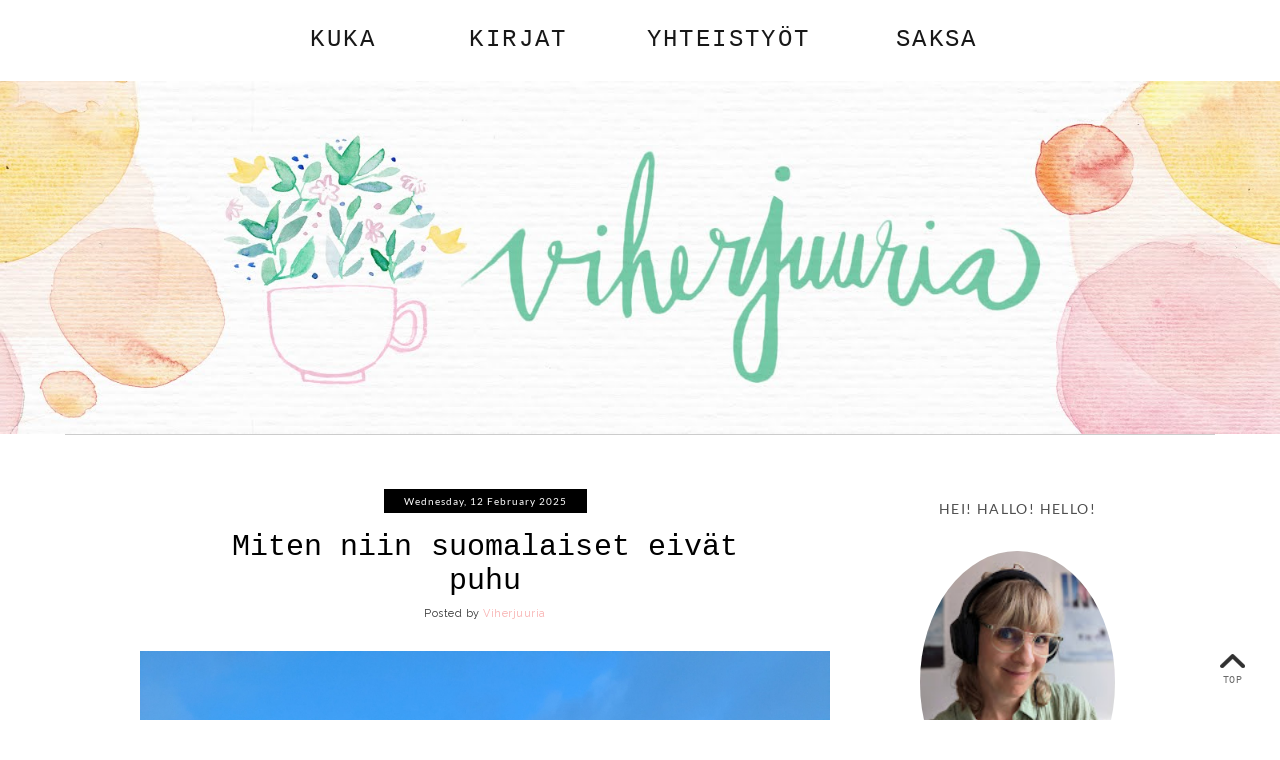

--- FILE ---
content_type: text/html; charset=UTF-8
request_url: https://www.viherjuuria.com/
body_size: 60046
content:
<!DOCTYPE html>
<html class='v2' dir='ltr' xmlns='http://www.w3.org/1999/xhtml' xmlns:b='http://www.google.com/2005/gml/b' xmlns:data='http://www.google.com/2005/gml/data' xmlns:expr='http://www.google.com/2005/gml/expr' xmlns:og='http://ogp.me/ns#'>
<head>
<link href='https://www.blogger.com/static/v1/widgets/4128112664-css_bundle_v2.css' rel='stylesheet' type='text/css'/>
<!-- Global site tag (gtag.js) - Google Analytics -->
<script async='async' src='https://www.googletagmanager.com/gtag/js?id=UA-89057234-1'></script>
<script>
  window.dataLayer = window.dataLayer || [];
  function gtag(){dataLayer.push(arguments);}
  gtag('js', new Date());

  gtag('config', 'UA-89057234-1');
</script>
<meta content='width=device-width,initial-scale=1.0,minimum-scale=1.0,maximum-scale=2.0' name='viewport'/>
<!-- Begin Blogger Meta -->
<meta content='text/html; charset=UTF-8' http-equiv='Content-Type'/>
<meta content='blogger' name='generator'/>
<link href='https://www.viherjuuria.com/favicon.ico' rel='icon' type='image/x-icon'/>
<link href='https://www.viherjuuria.com/' rel='canonical'/>
<link rel="alternate" type="application/atom+xml" title="Viherjuuria - Atom" href="https://www.viherjuuria.com/feeds/posts/default" />
<link rel="alternate" type="application/rss+xml" title="Viherjuuria - RSS" href="https://www.viherjuuria.com/feeds/posts/default?alt=rss" />
<link rel="service.post" type="application/atom+xml" title="Viherjuuria - Atom" href="https://www.blogger.com/feeds/4009706610937540625/posts/default" />
<link rel="me" href="https://www.blogger.com/profile/08489048885935559267" />
<!--Can't find substitution for tag [blog.ieCssRetrofitLinks]-->
<meta content='https://www.viherjuuria.com/' property='og:url'/>
<meta content='Viherjuuria' property='og:title'/>
<meta content='' property='og:description'/>
<!-- End Blogger Meta -->
<!-- Begin Open Graph metadata -->
<meta content='https://www.viherjuuria.com/' property='og:url'/>
<meta content='Viherjuuria' property='og:site_name'/>
<meta content='website' property='og:type'/>
<!-- End Open Graph metadata -->
<!-- SEO Meta Tag -->
<meta content='Viherjuuria' name='keywords'/>
<!-- SEO Title Tag -->
<title>Viherjuuria</title>
<link href="//fonts.googleapis.com/css?family=Raleway:300,400" rel="stylesheet" type="text/css">
<link href="//fonts.googleapis.com/css?family=Lato:400,700" rel="stylesheet" type="text/css">
<style type='text/css'>@font-face{font-family:'Kranky';font-style:normal;font-weight:400;font-display:swap;src:url(//fonts.gstatic.com/s/kranky/v29/hESw6XVgJzlPsFn8oR2F.woff2)format('woff2');unicode-range:U+0000-00FF,U+0131,U+0152-0153,U+02BB-02BC,U+02C6,U+02DA,U+02DC,U+0304,U+0308,U+0329,U+2000-206F,U+20AC,U+2122,U+2191,U+2193,U+2212,U+2215,U+FEFF,U+FFFD;}@font-face{font-family:'Lato';font-style:normal;font-weight:400;font-display:swap;src:url(//fonts.gstatic.com/s/lato/v25/S6uyw4BMUTPHjxAwXjeu.woff2)format('woff2');unicode-range:U+0100-02BA,U+02BD-02C5,U+02C7-02CC,U+02CE-02D7,U+02DD-02FF,U+0304,U+0308,U+0329,U+1D00-1DBF,U+1E00-1E9F,U+1EF2-1EFF,U+2020,U+20A0-20AB,U+20AD-20C0,U+2113,U+2C60-2C7F,U+A720-A7FF;}@font-face{font-family:'Lato';font-style:normal;font-weight:400;font-display:swap;src:url(//fonts.gstatic.com/s/lato/v25/S6uyw4BMUTPHjx4wXg.woff2)format('woff2');unicode-range:U+0000-00FF,U+0131,U+0152-0153,U+02BB-02BC,U+02C6,U+02DA,U+02DC,U+0304,U+0308,U+0329,U+2000-206F,U+20AC,U+2122,U+2191,U+2193,U+2212,U+2215,U+FEFF,U+FFFD;}@font-face{font-family:'Lato';font-style:normal;font-weight:700;font-display:swap;src:url(//fonts.gstatic.com/s/lato/v25/S6u9w4BMUTPHh6UVSwaPGR_p.woff2)format('woff2');unicode-range:U+0100-02BA,U+02BD-02C5,U+02C7-02CC,U+02CE-02D7,U+02DD-02FF,U+0304,U+0308,U+0329,U+1D00-1DBF,U+1E00-1E9F,U+1EF2-1EFF,U+2020,U+20A0-20AB,U+20AD-20C0,U+2113,U+2C60-2C7F,U+A720-A7FF;}@font-face{font-family:'Lato';font-style:normal;font-weight:700;font-display:swap;src:url(//fonts.gstatic.com/s/lato/v25/S6u9w4BMUTPHh6UVSwiPGQ.woff2)format('woff2');unicode-range:U+0000-00FF,U+0131,U+0152-0153,U+02BB-02BC,U+02C6,U+02DA,U+02DC,U+0304,U+0308,U+0329,U+2000-206F,U+20AC,U+2122,U+2191,U+2193,U+2212,U+2215,U+FEFF,U+FFFD;}</style>
<style id='page-skin-1' type='text/css'><!--
/*
-----------------------------------------------
Name    : Wonderlyn
Version : 3.0
Designer: Vefio Themes
URL     : https://www.etsy.com/shop/VefioThemes
----------------------------------------------- */
/* Variable definitions
====================
<Variable name="keycolor" description="Main Color" type="color" default="#fff"/>
<Variable name="body.background" description="Body Background" type="background"
color="#ffffff" default="$(color) none repeat scroll top left"/>
<Variable name="body.background.override" description="Body Background Override" type="string" default=""/>
<Group description="Overall Layout" selector="body">
<Variable name="body.line.color" description="Body Line Color" type="color" default="#ccc"/>
<Variable name="body.background.color" description="Outer Background Color" type="color" default="#fff"/>
<Variable name="content.bg" description="Content background" type="color" default="#fff"/>
</Group>
<Group description="Main Menu" selector="#mainnav-wrapper">
<Variable name="mainnav.font" description="Font Type" type="font"
default="normal normal 11px Lato, Arial, Tahoma"/>
<Variable name="topnav.bg" description="Background Color" type="color" default="#000"/>
<Variable name="mainnav.font.color" description="Font Color" type="color" default="#fff"/>
<Variable name="mainnav.font.hovercolor" description="Font Hover Color" type="color" default="#B3B3B3"/>
</Group>
<Group description="Dropdown" selector="#mainnav-wrapper">
<Variable name="mainnav.drop.bg" description="Dropdown Background Color" type="color" default="#F6F6F6"/>
<Variable name="mainnav.font.childcolor" description="Dropdown Font Color" type="color" default="#181818"/>
<Variable name="mainnav.font.childhover" description="Dropdown Font Hover Color" type="color" default="#E79F9F"/>
</Group>
<Group description="Blog Header" selector="#header-wrapper">
<Variable name="outerheader.background.color" description="Header Background Color" type="color" default="transparent"/>
<Variable name="header.font.type" description="Font Type" type="font"
default="normal normal 60px Raleway, Times New Roman, Tahoma, Helvetica, FreeSans, sans-serif"/>
<Variable name="header.font.color" description="Font Color" type="color" default="#000"/>
<Variable name="header.font.hovercolor" description="Font Hover Color" type="color" default="#000"/>
</Group>
<Group description="Blog Description" selector="#header-wrapper .description">
<Variable name="description.font.type" description="Description Font" type="font"
default="normal normal 11px Raleway, Arial, Tahoma, Helvetica, FreeSans, sans-serif"/>
<Variable name="description.font.color" description="Description Color" type="color" default="#c1c1c1" />
</Group>
<Group description="Post Date" selector=".dateblock">
<Variable name="date.font" description="Font Type" type="font"
default="normal normal 10px Lato, Calibri, Arial, Helvetica, FreeSans, sans-serif"/>
<Variable name="date.color" description="Font Color" type="color" default="#fff"/>
<Variable name="date.background" description="Background Color" type="color" default="#000"/>
</Group>
<Group description="Post Title" selector=".post-title">
<Variable name="posttitle.font.type" description="Font Type" type="font"
default="normal normal 30px Minion Pro, Times New Roman, Helvetica, FreeSans, sans-serif"/>
<Variable name="posttitle.font.color" description="Font Color" type="color"
default="#545454" />
<Variable name="posttitle.font.hovercolor" description="Post Title Hover Font" type="color"
default="#F8AFAE" />
</Group>
<Group description="Post Body" selector=".post-body, .post-home">
<Variable name="post.font.type" description="Font Type" type="font"
default="normal normal 12px Raleway, Calibri, Arial, Helvetica, FreeSans, sans-serif"/>
<Variable name="post.font.color" description="Font Color" type="color" default="#2F2F2F"/>
</Group>
<Group description="Read More Button" selector=".rmlink a, .jump-link">
<Variable name="button.font.type" description="Font Type" type="font"
default="normal bold 10px Lato, Tahoma, Helvetica, FreeSans, sans-serif"/>
<Variable name="button.font.color" description="Font Color" type="color" default="#fff"/>
<Variable name="button.font.hovercolor" description="Font Hover Color" type="color" default="#fff"/>
<Variable name="button.bg.color" description="Background Color" type="color" default="#F8AFAE"/>
<Variable name="button.bg.hovercolor" description="Background Hover Color" type="color" default="#F8D4D4"/>
</Group>
<Group description="Social Follow Widget" selector=".social-box">
<Variable name="social.color" description="Background Color" type="color" default="#FAFAFA"/>
<Variable name="social.hovercolor" description="Background Hover Color" type="color" default="#F2F2F2"/>
</Group>
<Group description="Email and Search widget" selector="#HTML2, .follow-by-email-submit">
<Variable name="email.font.type" description="Font Type" type="font"
default="normal bold 10px Raleway, Tahoma, Helvetica, FreeSans, sans-serif"/>
<Variable name="email.font.color" description="Font Color" type="color" default="#fff"/>
<Variable name="email.font.hovercolor" description="Font Hover Color" type="color" default="#fff"/>
<Variable name="email.bg.color" description="Background Color" type="color" default="#F8AFAE"/>
<Variable name="email.bg.hovercolor" description="Background Hover Color" type="color" default="#F8D4D4"/>
</Group>
<Group description="Links" selector="body">
<Variable name="link.color" description="Link Color" type="color" default="#F8AFAE"/>
<Variable name="link.visited.color" description="Visited Color" type="color" default="#F8AFAE"/>
<Variable name="link.hover.color" description="Hover Color" type="color" default="#2F2F2F"/>
</Group>
<Group description="Widget Title" selector="#sidebar-right h2">
<Variable name="widgettitle.font.type" description="Font Type" type="font"
default="normal normal 11px Lato Sans, Tahoma, Helvetica, FreeSans, sans-serif"/>
<Variable name="widgettitle.font.color" description="Font Color" type="color" default="#4E4E4E" />
</Group>
<Group description="Widget Content" selector="#sidebar-right .widget-content">
<Variable name="widgetcontent.font.type" description="Font Type" type="font"
default="normal normal 12px Raleway, Tahoma, Helvetica, FreeSans, sans-serif"/>
<Variable name="widgetcontent.font.color" description="Font Color" type="color" default="#606060" />
</Group>
<Group description="Comment Section" selector="#comments">
<Variable name="comment.font.type" description="Font Type" type="font"
default="normal normal 12px Raleway, Calibri, Arial, Helvetica, FreeSans, sans-serif"/>
<Variable name="comment.font.color" description="Font Color" type="color" default="#626262"/>
<Variable name="comment.border.color" description="Border Color" type="color" default="#e1e1e1"/>
</Group>
<Group description="Blog Footer" selector="#footer-1, #footer-column-container">
<Variable name="footer.font.color" description="Font Color" type="color" default="#606060"/>
<Variable name="footer.background.color" description="Background Color" type="color" default="#F6F6F6"/>
<Variable name="widgettitle.bg.color" description="Widget Title Bg Color" type="color" default="#fff" />
</Group>
*/
/* ------------ RESET -------------*/
html, body, div, span, applet, object, iframe, h1, h2, h3, h4, h5, h6, p, blockquote, pre, a, abbr, acronym, dfn, em, img, ins, kbd, q, s, samp, small, strike, strong, sub, sup, tt, var, b, u, i, center, dl, dt, dd, ol, ul, li {
margin: 0;
padding: 0;
border: 0;
font-size: 100%;
font: inherit;
vertical-align: baseline;
}
article, aside, details, figcaption, figure, footer, header, hgroup, menu, nav, section {
display: block;
}
body {
display: block;
}
* {
margin: 0;
padding: 0;
}
html {
display: block;
}
ol, ul {
list-style: none;
}
blockquote, q {
quotes: none;
}
blockquote:before, blockquote:after, q:before, q:after {
content:&#39;
&#39;;
content: none;
}
table {
border-collapse:collapse;
border-spacing:0;
}
body .navbar, .feed-links, #skiplinks, #Attribution1 {
display: none!important
}
*, .header-wrapper .description, .section, .widget, .widget .post-body ul, .widget ul, .crosscol .PageList li, .Header h1, .footer .PageList li, .widget li, .BlogArchive #ArchiveList ul.flat li {
margin: 0;
padding: 0;
outline: none
}
/* ------------ Body Framework-------------*/
body {
font: normal normal 12px Raleway;
color:#2F2F2F;
letter-spacing: 0em;
background: #ffffff none repeat scroll top left;
padding: 0;
}
a:link {
text-decoration: none;
color: #F8AFAE;
transition: all 0.3s ease-in-out;
-moz-transition: all 0.3s ease-in-out;
-webkit-transition: all 0.3s ease-in-out;
-o-transition: all 0.3s ease-in-out;
-ms-transition: all 0.3s ease-in-out;
}
a:visited {
text-decoration: none;
color: #F8AFAE;
}
a:hover {
text-decoration: none;
color: #2F2F2F;
}
strong,b {
font-weight:bold;
}
cite,em,i {
font-style:italic;
}
a img {
border:none;
}
abbr,
acronym {
border-bottom:1px dotted;
cursor:help;
}
sup,
sub {
vertical-align:baseline;
position:relative;
top:-.3em;
font-size:86%;
}
sub {
top:.3em;
}
small {
font-size:86%;
}
kbd {
font-size:80%;
border:1px solid #999;
padding:2px 5px;
border-bottom-width:2px;
border-radius:3px;
}
mark {
background-color:#ffce00;
color:black;
}
pre,
code {
font-family:"Courier New",Courier,Monospace;
color:#726A5C;
}
pre {
white-space:pre;
word-wrap:normal;
overflow:auto;
}
/* ------------------- main-wrapper -------------------- */
#main-wrapper {
margin: 0 auto;
padding: 0 0 30px;
text-align: left;
background:#ffffff;
}
#main-wrapper-bg {
width: 100%;
float: left;
border-top:1px solid #cccccc;
}
#content-wrapper {
overflow: hidden;
background:transparent;
margin-bottom: 0;
padding:40px 5px 0px 75px;
}
#sidebar-right-wrapper {
float: right;
text-align: left;
padding-top: 20px;
margin-top: 0;
}
#main {
padding:0;
}
.slider-wrapper {
padding-top: 45px;
}
/* ------------------- Top Nav ------------------------*/
#topnav-wrapper {
background:#ffffff;
text-align: center;
width: 100%;
position: relative;
padding-top: 0;
z-index:888;
}
#topnav-inner {
position: relative;
margin: 0 auto;
}
#top-social h2 {
display: none;
}
#top-social{
float:left;
width:30%;
}
.social-box-top {
width: 270px;
height: 40px;
text-align: left;
margin-left: -9px;
margin-top: 8px;
}
.share-box, .social-box-top, .social-box {
text-decoration: none !important;
outline: none !important;
}
.social-item-top {
display: inline-block;
margin-right: 5px;
padding: 5px 7px;
transition: all 0.5s ease-in-out;
-moz-transition: all 0.5s ease-in-out;
-webkit-transition: all 0.5s ease-in-out;
-o-transition: all 0.5s ease-in-out;
-ms-transition: all 0.5s ease-in-out;
border: 1px solid transparent;
}
.social-item-top:hover {
border: 1px solid #cccccc;
}
.social-icon-top {
opacity: 1;
-moz-opacity: 1;
filter: alpha(opacity=100);
display: inline-block;
width: 19px;
height: 19px;
transition: all 0.5s ease-in-out;
-moz-transition: all 0.5s ease-in-out;
-webkit-transition: all 0.5s ease-in-out;
-o-transition: all 0.5s ease-in-out;
-ms-transition: all 0.5s ease-in-out;
}
.social-item-top:hover .social-icon-top {
opacity: 1;
}
/* ------------------------- Main Nav ------------------------------*/
.activin {
}
#mainnav-wrapper.off-canvas {
top:-90px !important;
}
#mainnav-wrapper.fixed {
top:0 !important;
position:fixed !important;
background:#ffffff;
padding: 0px;
margin: 0px auto;
opacity: 0.8;
}
#mainnav-wrapper {
width: 100%;
float: none;
padding:0;
font: normal normal 24px 'Courier New', Courier, FreeMono, monospace;
letter-spacing: 0.1em;
margin-bottom: 0;
text-align: center;
text-transform:uppercase;
position: relative;
left: 0;
top: 0;
z-index:20;
}
#mainnav-inner {
margin: 0px auto;
text-align:center;
}
#mainnav-inner.fixed1 {
padding-bottom: 0 !important;
}
#mainnav-inner  h2 {
display: none !important;
}
#mainnav-inner .nav {
text-align: center;
display: inline;
margin: 0 auto;
list-style: none;
}
#mainnav-inner li {
position: relative;
display: inline-block;
cursor: pointer;
-webkit-transition: all 0.3s ease-in-out;
-moz-transition: all 0.3s ease-in-out;
-ms-transition: all 0.3s ease-in-out;
-o-transition: all 0.3s ease-in-out;
transition: all 0.3s ease-in-out;
}
#mainnav-inner ul li a {
color:#181818;
z-index: 889;
min-width: 95px;
display: inline-block;
position: relative;
padding: 1.1em 1.3em 1.1em;
}
#mainnav-inner ul li::after {
content:"";
position:absolute;
right:0;
top:0;
background:#cccccc;
width:1px;
height:20px;
bottom: 0;
margin: auto;
display:none;
}
#mainnav-inner ul li:hover a {
color:#f8d4d4;
}
#mainnav-inner ul li ul {
z-index: 888;
padding-top: 2em;
padding-bottom: 2em;
position: absolute;
top: 5.3em;
margin-top: -2em;
left: -5px;
min-width: 150px;
padding-right: 2em;
}
#mainnav-inner ul li ul:before {
position:absolute;
top:12px;
right:45px;
content:"";
width: 0;
height: 0;
border-style: solid;
border-width: 0 10px 11px 10px;
border-color: transparent transparent #F6F6F6 transparent;
}
#mainnav-inner ul li:hover ul {
border-bottom: 0px !important;
}
#mainnav-inner ul li ul.fallback {
display: none;
}
#mainnav-inner ul li:hover ul.fallback {
display: block;
}
#mainnav-inner ul li ul li {
background-position: 3em center;
background-repeat: no-repeat;
background-size: 8px 8px;
background-color:#F6F6F6;
display: block;
-webkit-transition: all 0.4s ease-in-out;
-moz-transition: all 0.4s ease-in-out;
-ms-transition: all 0.4s ease-in-out;
-o-transition: all 0.4s ease-in-out;
transition: all 0.4s ease-in-out;
}
#mainnav-inner ul li ul li:after {
content:"";
width:0;
height:100%;
position:absolute;
right:0;
top:0;
background-color:#f8d4d4;
-webkit-transition: all 0.4s ease-in-out;
-moz-transition: all 0.4s ease-in-out;
-ms-transition: all 0.4s ease-in-out;
-o-transition: all 0.4s ease-in-out;
transition: all 0.4s ease-in-out;
}
#mainnav-inner ul li ul li:hover:after {
width:10px;
}
#mainnav-inner ul li ul li:last-child {
background-position: 3em 1.45em;
padding-bottom:1em;
}
#mainnav-inner ul li ul li:last-child:hover {
background-position: 2.7em 1.3em;
}
#mainnav-inner ul li ul li:hover {
background-size: 14px 14px;
background-position: 2.7em center;
}
#mainnav-inner ul li ul li a {
color:#181818 !important;
text-transform: Capitalize;
letter-spacing: 0;
padding: 1em 1em 1em 2em;
text-align: left;
}
#mainnav-inner ul li ul li:hover a {
color:#E79F9F !important;
}
.mainnav-wrapper-fixed {
position:fixed !important;
top:0 !important;
background-color:#ffffff !important;
}
.selectnav {
display: none;
}
/* -------------------------- Header ------------------------------*/
#mini-header {
float: none;
width: 100%;
}
#header-wrapper {
width: 100%;
background-color:#ffffff;
margin: 0 auto;
padding: 0;
background-image:none;
background-position: center -30px;
background-repeat:no-repeat;
clear:both;
border-bottom:0 solid #cccccc;
}
#header-inner {
position: relative;
background-position: center center !important;
background-repeat:no-repeat;
margin:0 auto;
overflow:hidden;
padding: 84px 0 88px;
}
#header-inner-img {
position: relative;
background-position: center center !important;
background-repeat:no-repeat;
margin:0 auto;
overflow:hidden;
}
.titlewrapper .title, .titlewrapper .title a {
font: normal normal 80px Kranky;
letter-spacing: 0.09em;
text-align:center !important;
color:#ffffff !important;
font-weight:300;
text-indent: 0.03em;
line-height: 1.2;
}
.titlewrapper .title a:hover {
color:#000000!important;
}
.titlewrapper {
padding-left: 5%;
padding-right: 5%;
}
#header-inner-img a img {
display: block;
max-width:100% !important;
margin:0 auto;
height: auto !important;
}
.descriptionwrapper {
font: normal normal 12px Raleway;
color: #000000;
letter-spacing: 0.09em;
text-align: center;
text-indent: 0.03em;
padding-top: 10px;
}
/* ----------------- Post-Main-Header --------------------- */
.post-main-header {
position: relative;
text-align: center;
background-image:none;;
background-position:-50px;
background-repeat:no-repeat;
margin: 40px 0 30px;
}
.left-post-main-header {
float:left;
width:77px;
height: 100px;
margin-bottom: 10px;
display: none;
}
.right-post-main-header {
float: none;
width: 100%;
}
.ondt {
font-size:90%;
}
.dateblock {
font:normal normal 10px Lato;
display:inline-block;
color:#ffffff;
background:#000000;
padding: 6px 20px;
letter-spacing: 1px;
}
.post-title {
font: normal normal 30px 'Courier New', Courier, FreeMono, monospace;
letter-spacing:0.1px;
text-align: center;
}
h3.post-title, h3.post-title a {
padding: 1.25% 5% 0.3%;
color:#000000;
transition: all 0.35s ease-in-out;
-moz-transition: all 0.35s ease-in-out;
-webkit-transition: all 0.35s ease-in-out;
-o-transition: all 0.35s ease-in-out;
-ms-transition: all 0.35s ease-in-out;
}
h1.post-title, h1.post-title a {
padding: 1.25% 5% 0.3%;
color: #000000;
transition: all 0.35s ease-in-out;
-moz-transition: all 0.35s ease-in-out;
-webkit-transition: all 0.35s ease-in-out;
-o-transition: all 0.35s ease-in-out;
-ms-transition: all 0.35s ease-in-out;
}
h1.post-title a, h3.post-title a {
background-color:#ffffff;
display:inline-block;
}
.tit-bg {
display: inline-block;
padding: 0px 10%;
background:#ffffff;
}
.post-title:after {
position:absolute;
top: 58%;
right:0;
background:#cccccc;
width:100%;
height:1px;
z-index: -1;
content:"";
display:none;
}
h3.post-title a:hover {
color:#F8AFAE;
}
.index-post-subtitle {
text-align: center;
letter-spacing: 0.04em;
position:relative;
overflow:hidden;
margin-top: -3px;
}
.tit-sub-bg {
background:#ffffff;
display: inline-block;
padding: 5px 0;
position:relative;
}
.tit-sub-bg:before {
background:#cccccc;
position: absolute;
top: 50%;
width: 100%;
height: 1px;
content: "";
z-index: 1;
left: -100%;
display:none;
}
.tit-sub-bg:after {
background:#cccccc;
position: absolute;
top: 50%;
right: -100%;
height: 1px;
content: "";
z-index: 1;
width: 100%;
display:none;
}
.index-subtitle-separator {
margin: 0px 0.3em;
color: #cccccc;
}
.post-labels {
font: normal normal 12px Raleway;
color:#2F2F2F;
text-align: right;
margin: 19px 0px 0px;
float: right;
padding: 0px;
line-spacing:0;
max-width: 50%;
}
.post-labels a {
display: inline-block;
margin: 3px 1px;
}
.in-comnum-wrap {
margin:0;
}
.post-author {
display:inline-block;
font: normal normal 12px Raleway;
color:#2F2F2F;
text-align: left;
margin: 0;
font-size:90%;
line-spacing:0;
}
/* -----------------Read More Button-------------------- */
.index-post-footer {
font:normal normal 12px Raleway;
color:#2F2F2F;
margin: 10px 0px 60px;
overflow: hidden;
padding: 0px 0px 40px;
border-bottom: 1px solid #cccccc;
letter-spacing: 0.04em;
}
.rm-wrap {
display:none;
position: relative;
text-align: center;
margin: 20px 0 0;
}
.rmlink a, .jump-link a {
font:normal bold 10px 'Courier New', Courier, FreeMono, monospace !important;
color:#ffffff !important;
background-color:#F8AFAE;
max-width: 110px;
display: block;
padding: 1em 2.1em;
margin: 0px auto !important;
text-align: center;
letter-spacing:2px;
transition: all 0.4s ease-in-out;
-moz-transition: all 0.4s ease-in-out;
-webkit-transition: all 0.4s ease-in-out;
-o-transition: all 0.4s ease-in-out;
-ms-transition: all 0.4s ease-in-out;
text-transform: uppercase;
}
.rmlink a:hover, .jump-link a:hover {
color:#ffffff !important;
background-color:#F8D4D4;
}
.rmlink {
text-align: center;
overflow: hidden;
}
.jump-link {
position: relative;
text-align: center;
margin: 25px 0px 10px;
}
/* ------------------- breadcrumbs ------------------------ */
.breadcrumbs {
font: normal normal 12px Raleway;
color:#2F2F2F;
padding: 0;
text-transform: none;
margin: 15px 0 0 0;
letter-spacing: 0;
font-size:90%;
}
.breadcrumbs span a:link, .breadcrumbs span a:visited {
color:#F8AFAE;
}
.breadcrumbs span a:hover {
color: #2F2F2F;
}
.status-msg-wrap {
margin: 30px auto !important;
width: 100% !important;
font-size: 100% !important;
}
/* ------------------- Posts-Body ------------------------ */
.post {
margin: 0;
padding-bottom: 0;
}
/* For item page*/
.post-item {
letter-spacing: 0.04em;
font: normal normal 12px Raleway;
color:#2F2F2F;
line-height:23px;
overflow:hidden;
}
/* For Homepage*/
.post-home {
text-align: center;
}
.home-post-sum, .post-home {
text-align: justify;
letter-spacing: 0.04em;
font: normal normal 12px Raleway;
color:#2F2F2F;
line-height:23px;
overflow:hidden;
}
.home-img-wrap {
padding:10px 0;
display:block;
opacity:1;
transition: all 0.3s ease-in-out;
-moz-transition: all 0.3s ease-in-out;
-webkit-transition: all 0.3s ease-in-out;
-o-transition: all 0.3s ease-in-out;
-ms-transition: all 0.3s ease-in-out;
text-align:center;
}
.home-img-wrap:hover {
opacity:1;
}
.post-body {
position: relative;
}
.post-item h2 {
font-size: 160%;
font-weight: bold;
}
.post-item h3 {
font-size: 130%;
font-weight: bold;
}
.post-item h4 {
font-size: 105%;
font-weight: bold;
}
.post-body a {
max-width: 100%;
}
.post-body img {
max-width: 100%;
height: auto;
}
.post-body ul {
list-style: square outside !important;
padding: 10px 10px 10px 40px !important;
line-height:24px !important;
}
.post-body ol {
list-style: decimal outside !important;
padding: 10px 10px 10px 40px !important;
line-height:24px !important;
}
div.pinit-wrapper {
z-index: 777 !important;
height: 40px;
width: 40px;
margin: 10px 0 0 10px;
}
.post blockquote {
margin: 20px;
font-style:italic;
background-color:#ECF1F2;
background-image: url('https://blogger.googleusercontent.com/img/b/R29vZ2xl/AVvXsEh-9NWAw37RbLYSuLIPU92w8pXP9kpcy8B6YK5gVZblbgIyYl4xNT5NwD2EwmFMv-Hl4PfANi5uEbcHNI0WEpjW5owD0gXkPmDphq8qXlMtfYOTZRcnloJBmBd2KhcEQ3SPQIF7hGoa250/s20/quote20.png');
background-repeat: no-repeat;
background-position: 10px 10px;
background-size: 20px 20px;
padding: 30px 20px 20px 30px;
border:1px dotted #31484C;
line-height: 1.8em !important;
}
.post blockquote div:first-child:first-letter {
float: none;
font-size: 100% !important;
font-weight: inherit;
margin: 0;
height:auto;
line-height:inherit;
}
.CSS_LIGHTBOX {
z-index: 999 !important;
}
#mainnav-inner .PageList LI.selected A {
font-weight: normal !important;
}
.post blockquote {
overflow: hidden;
}
/* ------------------- Posts-Signature ------------------------ */
#cus-post-sign {
width:100%;
height:auto;
margin: 30px 0 30px;
display:none;
}
#cus-post-sign h2 {
display:none;
}
#cus-post-sign img {
max-width:100%;
height:auto;
}
.FollowByEmail .widget-item-control {
margin-top: -20px !important;
}
/* ------------------- Share Button -------------------------- */
.index-share-box {
margin-top: 10px;
position: relative;
float: left;
width: 50%;
}
.index-share_judul {
float:left;
margin: auto;
padding: 1em 0 0.5em;
margin-right: 10px;
}
.index-share-content {
padding: 0.8em 0 0.5em;
}
a.index-share-inner {
transform:translate3d(0px, 0px, 0px);
-webkit-backface-visibility:hidden;
display: inline-block;
margin-right:5px;
width: 20px;
height: 22px;
padding: 0;
-webkit-transition: all 0.7s ease 0 s;
-moz-transition: all 0.7s ease 0s;
-o-transition: all 0.7s ease 0s;
-ms-transition: all 0.7s ease 0s;
transition: all 0.7s ease 0s;
background-repeat:no-repeat;
background-position:center;
background-size:80%;
}
.index-facebook {
background-image:url("https://blogger.googleusercontent.com/img/b/R29vZ2xl/AVvXsEhmDYEA8ZX5Bdqa4zw4F6ODL07YYAHuBG3p_l_CrSSpUgO6YxtmarYRTo-HNn51AlwV8wHHxXNi3sbQ_U2i9wjnO9h1BYGzo_3RlJQUymxQXLvrjpv9vrarWI2FMOsYBawcH768MqKCkHA/s22/share-facebook.png");
position:relative;
}
.index-pinrest {
background-image:url("https://blogger.googleusercontent.com/img/b/R29vZ2xl/AVvXsEhuLDeEjP_g2EBCQzmzPdhdnfH5cjThwFOV69I3F7MbSjnYemSn5s8L5VF7oO7j_nSfxxKL9nPsAMd-7eqmP2zO60D14wy8-3JGFj5qTWh9Qt2YLEarcaIG2UbmM3kBmmTb8sP8zwBXS70/s22/share-pinrest.png");
}
.index-twitter {
background-image:url("https://blogger.googleusercontent.com/img/b/R29vZ2xl/AVvXsEhffhXa95F2JGNMOc5IE7kImmlt9sktwNT_BhRvYLtxQc-lEM7_RP_xtEtZpBZV3ADHu5JQ1HXQOCGW30TALMLwrlc1rre7Hj4uussOF2HhNPWNPzm66O58OM2hyphenhyphenu4kYsgPHkEBMAx-DEQ/s22/share-twitter.png");
}
.index-bloglovin {
background-image:url("https://blogger.googleusercontent.com/img/b/R29vZ2xl/AVvXsEisgOCtgFPUSqI1oRR6jRST7mXDQgvpel3bNtIcK3H0J2Lc6Hrr3M3YnMiAwZXy4K8KFiWLyw0B6tI6us1iD9-1tygZ9u9cVyutf_r0Jiw6wtceXpesLbptFLm2bH5XDA4IHtLQrjNoFpw/s22-Ic42/share-linkedin3.png");
}
.index-google {
background-image:url("https://blogger.googleusercontent.com/img/b/R29vZ2xl/AVvXsEirS7Yl4j3m-cFJ_7llZ0lB8-JGo4ot1FsIVSDbN44ytBZvYcJUl64NaLnPv6sqqHTZLrmnvcAwVvCDdKzQYYWW-Uw7QIbNTPxihUNZP86cR-rmejB_4xoFajiI4FgTZu0Q0OFdVgOcYcw/s22/share-google.png");
}
/* -------------------- Sidebar ------------------------ */
#sidebar-right, #sidebar-left{
padding: 20px 45px 0px 30px !important;
border:0 solid #cccccc;
margin-top: 20px;
}
#sidebar-right h2 {
font: normal normal 14px Lato;
color: #4E4E4E;
text-transform: uppercase;
letter-spacing: 0.1em;
text-align: center;
padding: 1.5em 0.8em 1em 0.8em;
border-top: 1px solid #cccccc;
}
#sidebar-right .widget {
padding: 0 10% !important;
margin: 20px 0px 40px;
}
#sidebar-right h2:before, #sidebar-left h2:before {
content: "";
display: inline-block;
position: absolute;
border-top: 0px solid;
width: 100%;
top: 0;
right: 0;
left: 0;
margin: auto;
}
#sidebar-right h2:after, #sidebar-left h2:after {
content: "";
display: inline-block;
position: absolute;
border-bottom: 0;
width: 100%;
bottom: 0;
right: 0;
left: 0;
margin: auto;
}
#sidebar-right div.widget-content, #sidebar-left div.widget-content {
font:normal normal 16px 'Courier New', Courier, FreeMono, monospace;
color: #242424;
letter-spacing: 0.04em;
margin: 0 auto;
text-align: center;
margin-bottom: 30px;
margin-top: 20px;
padding-left:0;
padding-right:0;
}
#sidebar-right .Image div.widget-content img, #sidebar-right .HTML div.widget-content img,
#footer-column-container .Image div.widget-content img, #footer-column-container .HTML div.widget-content img,
#footer-1-wrap .Image div.widget-content img, #footer-1-wrap .HTML div.widget-content img {
max-width:100%;
height:auto;
margin: 0 auto;
-webkit-transition: all 0.5s ease-in-out;
-moz-transition: all 0.5s ease-in-out;
-ms-transition: all 0.5s ease-in-out;
-o-transition: all 0.5s ease-in-out;
transition: all 0.5s ease-in-out;
}
#sidebar-right iframe, #footer-column-container iframe, #footer-1-wrap iframe {
max-width: 100% !important;
}
/* ---------------------------Author Profile---------------------------- */
#sidebar-right #Image1 {
border-bottom:0;
margin-top:-15px;
}
#Image1 div.widget-content {
position: relative;
padding-left: 0;
padding-right: 0;
width: 80%;
height: auto;
overflow: hidden;
margin: 20px auto 0;
}
#image1-wrap {
width: 100%;
height: auto;
background: transparent;
-webkit-border-radius: 100%;
-moz-border-radius: 100%;
border-radius: 100%;
margin:0;
}
.Image img#Image1_img {
width: 100%;
max-width:100%:
height:auto;
margin: 0 auto;
-webkit-border-radius: 100%;
-moz-border-radius: 100%;
border-radius: 100%;
-webkit-transition: all 0.5s ease-in-out;
-moz-transition: all 0.5s ease-in-out;
-ms-transition: all 0.5s ease-in-out;
-o-transition: all 0.5s ease-in-out;
transition: all 0.5s ease-in-out;
}
img#Image1_img:hover {
}
#Image1 div.widget-content span.caption {
display: none;
}
#sidebar-right #Text1 {
margin-top: -40px;
}
#sidebar-right #Text1{
border-top: 0;
}
#sidebar-right #Text1 h2 {
background: transparent;
color: #4E4E4E;
border:none;
}
#Text1 h2:before, #Text1 h2:after {
display: none;
}
#Text1 div.widget-content {
text-align:center;
padding: 0;
letter-spacing: 0.04em;
line-height:18px;
margin-top: 5px;
}
/* ------------------ Social Media Follow 1 --------------------- */
#HTML2 .widget-content {
margin-bottom:30px !important;
}
#HTML2 h2 {
}
.social-box {
width: 100%;
margin: -10px auto 0;
background-image:none;
background-size: 98%;
background-position: -5px center;
padding: 10px 0 7px;
background-color:#ffffff;
}
.social-item {
max-height: 65px !important;
width: 16% !important;
display: inline-block;
border: 0px solid #fff;
height: auto;
text-align: center;
transition: all 0.5s ease-in-out;
-moz-transition: all 0.5s ease-in-out;
-webkit-transition: all 0.5s ease-in-out;
-o-transition: all 0.5s ease-in-out;
-ms-transition: all 0.5s ease-in-out;
padding: 4px 0 5px;
margin: 1%;
background-color: #FAFAFA;
}
.social-item:hover {
background-color:#F2F2F2;
}
.social-icon {
width: 18px;
height: 18px;
display: inline-block;
border: 0px solid #ccc;
border-radius: 100%;
transition: all 0.5s ease-in-out;
-moz-transition: all 0.5s ease-in-out;
-webkit-transition: all 0.5s ease-in-out;
-o-transition: all 0.5s ease-in-out;
-ms-transition: all 0.5s ease-in-out;
vertical-align: middle;
}
.social-item:hover .social-icon {
font-weight: bold;
}
.social-title {
color: #8795A3;
display: none;
margin: 5px;
letter-spacing: 0.01em;
}
/* ---------------------- Search Nav --------------------------*/
.searchbox {
position: relative;
}
#search {
text-align: center;
position: relative;
}
#search input[type="text"] {
height: 30px;
background-color:transparent;
font:normal normal 16px 'Courier New', Courier, FreeMono, monospace !important;
color: #242424 !important;
font-size:90%;
width: 95%;
padding: 0 0 0 5%;
-webkit-border-radius: 0px;
-moz-border-radius: 0px;
border-radius: 0px;
-webkit-transition: all 0.7s ease 0 s;
-moz-transition: all 0.7s ease 0s;
-o-transition: all 0.7s ease 0s;
-ms-transition: all 0.7s ease 0s;
transition: all 0.7s ease 0s;
border: 1px solid #cccccc;
}
#search input[type="text"]:focus {
background-color:transparent;
text-shadow: none !important;
outline: none;
border: 1px solid #F8AFAE;
}
#search input#searchbox-button {
background-color:#F8AFAE;
font:normal bold 10px 'Courier New', Courier, FreeMono, monospace !important;
font-size:90%;
height: 24px;
width: 24px;
position: absolute;
top: 4px;
right: 3px;
z-index: 99;
background-image: url('https://blogger.googleusercontent.com/img/b/R29vZ2xl/AVvXsEhZ_QaHAz_929g550Fj_UrzF-UL5ss-5oObx5M8vGGbT7WMsteuGfiPROsDMvFts8hExRgwRHgo5sSGKhIPDub82pttvwrC7ztrTg1u9XHmPb_mSy4LxiejRvdKkYAxG-zuP2S8TnwKtr2Z/s2048/Search-2.png');
background-repeat: no-repeat;
background-position: center;
background-size: 12px auto;
border: none;
float: right;
cursor: pointer;
-webkit-border-radius: 0px;
-moz-border-radius: 0px;
border-radius: 0px;
-webkit-transition: all 0.35s ease 0 s;
-moz-transition: all 0.35s ease 0s;
-o-transition: all 0.35s ease 0s;
-ms-transition: all 0.35s ease 0s;
transition: all 0.35s ease 0s;
}
#search input#searchbox-button:hover {
background-color: #F8D4D4;
color:#ffffff;
}
/* --------------------------EMAIL------------------------------ */
#sidebar-right #FollowByEmail1 {
padding: 0px 10% !important;
}
#FollowByEmail1 .widget-content {
margin-top:25px !important;
}
#FollowByEmail1 h2:before, #FollowByEmail1 h2:after {
width: 0;
}
.FollowByEmail {
padding: 0 0px 0 0px;
-webkit-border-radius: 0;
-moz-border-radius: 0;
border-radius: 0;
margin: 0 auto;
position:relative;
}
.FollowByEmail:after {
position:absolute;
top:0;
left:0;
right:0;
bottom:0;
margin:auto;
width:90%;
height:80%;
background:#ccc;
content:"";
z-index: -1;
display:none;
}
.FollowByEmail .follow-by-email-inner .follow-by-email-address {
height: 30px;
font:normal normal 16px 'Courier New', Courier, FreeMono, monospace !important;
color: #242424 !important;
border: none;
padding: 0;
width: 88%;
margin: 20px 5px 10px;
text-align:center;
border: 1px solid #cccccc;
-webkit-border-radius: 0;
-moz-border-radius: 0;
border-radius: 0;
transition: all 0.4s ease-in-out;
-moz-transition: all 0.4s ease-in-out;
-webkit-transition: all 0.4s ease-in-out;
-o-transition: all 0.4s ease-in-out;
-ms-transition: all 0.4s ease-in-out;
font-size: 95% !important;
letter-spacing: 0.02em;
}
.FollowByEmail .follow-by-email-inner .follow-by-email-address:focus {
border: 1px solid #F8AFAE;
}
.FollowByEmail .follow-by-email-inner .follow-by-email-submit {
width: 53px;
margin-right: 0;
padding: 0;
border: 0;
color:#ffffff;
background-color:#F8AFAE;
font:normal bold 10px Lato !important;
height: 32px;
z-index: 0;
-webkit-border-radius: 0;
-moz-border-radius: 0;
border-radius: 0;
transition: all 0.5s ease-in-out;
-moz-transition: all 0.5s ease-in-out;
-webkit-transition: all 0.5s ease-in-out;
-o-transition: all 0.5s ease-in-out;
-ms-transition: all 0.5s ease-in-out;
font-size:90% !important;
margin: 0 5% 20px;
width: 88%;
}
.follow-by-email-inner .follow-by-email-submit:hover {
background: #F8D4D4;
color:#ffffff;
}
.follow-by-email-inner td{
display: block;
width: 100%;
}
.follow-by-email-inner tr{
background-color:#fafafa;
}
/* -------------------------- LABEL ---------------------------- */
#Label1 div.widget-content {
margin-top: 1em;
}
#Label1 li span {
font-weight: bold;
}
#Label1 li a, #Label1 li a:link, #Label1 li span {
text-align: left;
display: block;
padding: 0.5em 0 0.5em 0;
margin: 0 auto;
background:transparent;
-webkit-transition: all 0.7s ease 0 s;
-moz-transition: all 0.7s ease 0s;
-o-transition: all 0.7s ease 0s;
-ms-transition: all 0.7s ease 0s;
transition: all 0.7s ease 0s;
color:#F8AFAE !important;
border-right:3px solid transparent;
}
#Label1 li a:hover {
background-color:#ecf1f2;
display: block;
border-right:3px solid #2F2F2F;
color:#2F2F2F !important;
}
/* ------------------ Popular Post 2------------------------ */
.PopularPosts .item-thumbnail {
display: block;
height: 190px;
margin: 0;
overflow: hidden;
position: relative;
width: 100%;
}
.PopularPosts .item-title {
position: relative;
}
.PopularPosts img {
display: block;
height: auto;
width: 100%;
transition: all 0.5s ease-in-out;
-moz-transition: all 0.5s ease-in-out;
-webkit-transition: all 0.5s ease-in-out;
-o-transition: all 0.5s ease-in-out;
-ms-transition: all 0.5s ease-in-out;
margin: 0 auto;
}
.item-title a {
font-size: 110%;
text-align: center;
margin: 15px auto 0px;
display: inline-block;
}
.item-snippet {
text-align: center;
margin: 7px auto 10px;
padding: 0px 5%;
}
.item-content:hover img {
opacity:0.6;
}
.item-content {
position: relative;
}
.PopularPosts .widget-content ul li {
border: 1px solid #F0F0F0 !important;
margin-bottom: 10px !important;
padding: 0px 0px 10px !important;
}
/* ------------------------------ RECENT POST  -------------------------------- */
#dte_recent-post {
font-size: 100%;
margin: 0 auto;
padding: 0;
min-height: 100px;
text-align: left;
background: url('https://blogger.googleusercontent.com/img/b/R29vZ2xl/AVvXsEiRyDhJSSX_31pkHKBkWzC-elAj6d-eJpxXlhzq-kwYK-FsKNI-AoQGaeXHOz0Cz_VJTX_lBQilR5xCn0zsmYzMhannGLCKu1THcT_wZqZxjhIexXK4LvTkjJIe4BElRrHGwC9YLRdieik/s16/loading.gif') no-repeat 50% 50%;
background-color:#ffffff;
}
#dte_recent-post span.cm {
display: none;
}
#dte_recent-post li:first-child {
list-style: none;
margin: 0;
padding: 7px;
border-top: 0;
padding-bottom: 0 !important;
padding-top:0 !important;
}
#dte_recent-post li:last-child {
border-bottom: 1px solid #F0F0F0;
}
#dte_recent-post li:first-child a img {
float: none;
width: 100% !important;
height: auto !important;
-webkit-border-radius: 0;
-moz-border-radius: 0;
border-radius: 0;
}
#dte_recent-post li:first-child a.title {
margin: 10px 5px 5px 5px;
color:#F8AFAE !important;
}
#dte_recent-post li:first-child .isinya {
margin: 0.5em 0px 0px;
padding: 5px;
}
#dte_recent-post li:first-child .foot {
margin: -1em 5px 0;
padding-bottom: 2em;
}
#dte_recent-post li {
list-style: none;
margin: 0 5px;
padding: 20px 0 10px 0 !important;
background-color:#ffffff;
border-top: 1px solid #F0F0F0;
transition: all 0.5s ease-in-out;
-moz-transition: all 0.5s ease-in-out;
-webkit-transition: all 0.5s ease-in-out;
-o-transition: all 0.5s ease-in-out;
-ms-transition: all 0.5s ease-in-out;
}
#dte_recent-post .isinya {
margin: 0.5em 0 0 80px;
font-size: 90%;
min-height: 46px;
line-height: 1.3em;
}
#dte_recent-post li a img {
float: left;
height: 70px !important;
width: 70px !important;
margin: 0.2em 10px 0 0;
padding: 0;
border: 0;
background: none;
outline: none;
-webkit-border-radius: 100%;
-moz-border-radius: 100%;
border-radius: 100%;
transition: all 0.5s ease-in-out;
-moz-transition: all 0.5s ease-in-out;
-webkit-transition: all 0.5s ease-in-out;
-o-transition: all 0.5s ease-in-out;
-ms-transition: all 0.5s ease-in-out;
}
#dte_recent-post li:hover a img {
opacity:0.6;
}
#dte_recent-post li a.title {
display: block;
text-decoration: none;
margin: 0.3em 0 0 80px;
}
#dte_recent-post li span.foot {
clear: both;
display: block;
color:#F8AFAE;
margin-top: 7px;
font-size: 85% !important;
}
/* -------------------- Blog Archieve ------------------------- */
#BlogArchive1 div.widget-content {
margin-left: 30px;
}
/* ------------------- Pinrest Board Styling ------------------------ */
#pinterest-gallery {
overflow: hidden;
margin: auto;
width: 90% !important;
list-style: none;
}
#pinterest-gallery li {
float: left;
width: 47.2%;
height: 100px;
background-size: cover;
margin: 3px;
padding: 0;
border:0;
position:relative;
}
.pinterest-link {
display: block;
height: 100%;
}
span.pinfil {
background:#fff;
width:100%;
height:100%;
display:block !important;
opacity:0;
transition: all 0.3s ease-in-out;
-moz-transition: all 0.3s ease-in-out;
-webkit-transition: all 0.3s ease-in-out;
-o-transition: all 0.3s ease-in-out;
-ms-transition: all 0.3s ease-in-out;
}
span.pintit {
font-size: 11px !important;
color: #FFF !important;
position: absolute;
z-index: 99999;
bottom: 0;
background: none repeat scroll 0% 0% #000;
left: 0px;
width: 90%;
text-align: center;
line-height: 1.5em;
padding:5%;
display:none;
}
/* Internet Explorer correction */
#pinterest-gallery li a {
color: transparent;
line-height: 1px;
font-size: 0px;
}
/* ------------------- Share Button -------------------------- */
.share-box {
margin-top: 20px;
position: relative;
border-top: 1px solid #cccccc;
}
.share_judul {
display: block;
padding: 1em 0px;
text-align: left;
letter-spacing: 0.02em;
margin: 30px auto 0px;
text-transform: uppercase;
font:normal normal 16px 'Courier New', Courier, FreeMono, monospace;
color:#242424;
}
.share-content {
text-align: left;
}
a.share-inner {
text-transform: none !important;
display: inline-block;
padding: 1em 1.7em;
-webkit-transition: all 0.7s ease 0 s;
-moz-transition: all 0.7s ease 0s;
-o-transition: all 0.7s ease 0s;
-ms-transition: all 0.7s ease 0s;
transition: all 0.7s ease 0s;
color:#3b3b3b !important;
margin-right: -4px;
}
.share_title {
font:normal normal 16px 'Courier New', Courier, FreeMono, monospace;
color:#242424;
letter-spacing: 0;
margin-top: 5px;
font-size: 80%;
text-align: center;
-webkit-transition: all 0.7s ease 0 s;
-moz-transition: all 0.7s ease 0s;
-o-transition: all 0.7s ease 0s;
-ms-transition: all 0.7s ease 0s;
transition: all 0.7s ease 0s;
}
.share-content a.share-inner:hover {
background: #F3F3F3;
}
.share-content a.share-inner:hover .share_title{
color:#F8AFAE !important;
}
/* ---------------------- RELATED POST -------------------------- */
.related-post {
font:normal normal 16px 'Courier New', Courier, FreeMono, monospace;
color:#242424;
color: #48464A;
letter-spacing: 0em;
margin: 2em auto 0px;
}
.related-post h4 {
letter-spacing: 0;
margin: 50px 0px 5px !important;
text-transform: uppercase;
}
.related-post a {
margin: 0 0 0.5em;
display: inline-block;
transition: all 0.5s ease-in-out;
-moz-transition: all 0.5s ease-in-out;
-webkit-transition: all 0.5s ease-in-out;
-o-transition: all 0.5s ease-in-out;
-ms-transition: all 0.5s ease-in-out;
}
.related-post a:hover {
}
.related-post-style-2, .related-post-style-2 li {
margin: 0;
padding: 0;
list-style: none;
}
.related-post-style-2 li {
padding: 1em 0;
margin: 1.5em 1em !important;
border-top: 1px solid #eee;
overflow: hidden;
}
.related-post-style-2 li:first-child {
border-top: none
}
.related-post-style-2 .related-post-item-thumbnail {
width: 70px;
height: 70px;
max-width: none;
max-height: none;
background-color: transparent;
border-radius: 500px;
-webkit-border-radius: 500px;
-moz-border-radius: 500px;
padding: 0;
float: left;
margin: 2px 16px 0 0;
}
.related-post-style-2 .related-post-item-summary {
display: block;
overflow: hidden;
line-height: 1.2;
letter-spacing: 0;
}
.related-post-item-more {
display:none !important;
}
/* --------------------------- Blog Pager --------------------------- */
.blog-pager {
padding: 5px;
-webkit-border-radius: 0;
-moz-border-radius: 0;
border-radius: 0;
border:1px solid #cccccc;
}
.blog-pager a {
background: #F8AFAE;
font:normal bold 10px 'Courier New', Courier, FreeMono, monospace;
color:#ffffff !important;
}
.blog-pager a:hover {
background: #F8D4D4;
color:#ffffff !important;
}
.blog-pager-newer-link, .blog-pager-older-link, .home-link {
padding: 5px 5px 5px 5px;
display: block;
width: 100px;
-webkit-border-radius: 0;
-moz-border-radius: 0;
border-radius: 0;
-moz-transition: all 0.5s ease-in-out;
-webkit-transition: all 0.5s ease-in-out;
-o-transition: all 0.5s ease-in-out;
-ms-transition: all 0.5s ease-in-out;
transition: all 0.5s ease-in-out;
}
#sidebar-right div.widget-content .blog-list-container, #sidebar-left div.widget-content .blog-list-container{
text-align: left;
}
#sidebar-right div.widget-content .blog-list-container ul li {
padding: 20px 0;
border-bottom: 1px solid #e6e6e6;
}
#sidebar-right div.widget-content .blog-list-container .item-title a {
text-align: left;
margin-bottom: 7px;
display: block;
padding: 10px 0 0 0;
margin-top: 5px;
}
#sidebar-right .blog-list-container .item-thumbnail {
margin: 15px 8px 5px 0;
}
#Label1 li a, #Label1 li a:link, #Label1 li span {
padding: 0.5em 10px 0.5em 13px;
}
#main .AdSense {
margin-bottom:20px;
}
nueva:
#sidebar-right-wrapper .fa-social-box a.fa {
margin: 0px 1px 4px;
}
/* ---------------------------------- COMMENT SECTION --------------------------------- */
#comments h6, div#comments.comments h6 {
background-color:#ecf1f2;
padding: 1em;
font: normal normal 14px Raleway;
color: #626262;
text-align: center;
-webkit-border-radius: 10px;
-moz-border-radius: 10px;
border-radius: 10px;
margin: 3.5em 0 2em 0;
}
h5#comment-post-message {
display: none;
}
.comments {
font: normal normal 14px Raleway;
color: #626262;
}
.comments .comments-content {
text-align: left;
}
#comments-block {
margin: 1em 0 1.5em;
line-height: 1.6em;
}
#comments-block .comment-author {
margin: .5em 0;
}
#comments-block .comment-body {
margin: .25em 0 0;
}
#comments-block .comment-footer {
margin: -.25em 0 2em;
line-height: 1.4em;
letter-spacing:0;
}
#comments-block .comment-body p {
margin: 0 0 .75em;
}
.deleted-comment {
font-style: italic;
color: gray;
}
.comments .comments-content .comment, .comments .comments-content .comment:first-child, .comments .comments-content .comment:last-child {
padding: 0;
margin: 0;
position: relative;
}
.comments .comments-content .comment-replies {
margin-left: 20px;
margin-top: 5px;
}
.comments .comments-content .inline-thread li.comment div.comment-block, .comments .comments-content .inline-thread li.comment div.comment-block:first-child, .comments .comments-content .inline-thread li.comment div.comment-block:last-child {
padding: 5px;
border: 1px solid #e1e1e1;
}
.comments .comments-content .inline-thread {
padding: 0;
}
.comments .comments-content .comment-thread.inline-thread ol {
padding-top: 0px;
}
.comments .comments-content .comment-thread.inline-thread ol > div:first-child {
border-left: 1px solid #e1e1e1;
padding: 10px;
}
.comments .comments-content .inline-thread li.comment div.comment-block::before {
content: "";
position: absolute;
width: 11px;
height: 1px;
background-color: #e1e1e1;
display: block;
left: -12px;
top: 12px;
}
.comments .comments-content .inline-thread li.comment div.comment-block:last-child {
margin-bottom: 0;
}
.comments .comments-content .inline-thread li.comment div.comment-block:last-child::after {
content: "";
height: 100%;
width: 5px;
display: block;
background-color: #e1e1e1;
position: absolute;
top: 13px;
left: -13px;
}
.comments .thread-toggle.thread-expanded {
position: relative;
}
.comments .thread-toggle.thread-expanded::after {
/* hor line next to reply */
content: "";
display: block;
width: 1px;
height: 50px;
position: absolute;
background: #e1e1e1;
top: -25px;
left: 0;
}
#comments h6#comment-post-message {
border-bottom: 0;
background-color: transparent;
}
.comment-form {
max-width: 100%;
}
/* Blog Admin Icon */
.comments .comments-content .icon.blog-author {
display: block;
background-image: url('https://blogger.googleusercontent.com/img/b/R29vZ2xl/AVvXsEh7W6narJg8u5PSC5KGibPXLf1jO2WD1fBrAQ-TydfIJkpxuOK28YUCwTqJKtnqUyQ7fCAkCAhUPa2tdq91ahJR0BMMnd2elUl11DYHT24h43o8KjcOm2RJ9HaaVLBZeOedFHvnaGcRusI/s128-Ic42/admin.png');
background-position: center;
-webkit-border-radius: 0px 0px 4px 4px;
-moz-border-radius: 0px 0px 4px 4px;
border-radius: 0px 0px 4px 4px;
box-shadow: 0px 1px 2px rgba(0, 0, 0, 0);
display: block;
position: absolute;
right: 28px;
top: -4px;
width: 95px;
height: 23px !important;
overflow: hidden;
}
.comments .comments-content .inline-thread .icon.blog-author {
top: -2px;
right: 65px;
}
/* Avatar */
.comments .avatar-image-container {
width: 48px;
height: 48px;
max-width: 48px;
max-height: 48px;
padding: 2px;
-webkit-border-radius: 2px;
-moz-border-radius: 2px;
border-radius: 2px;
margin-right: 5px;
margin-top: 27px;
margin-left: 8px;
position: relative;
z-index: 2;
top: 9px;
left: 14px;
}
.comments .avatar-image-container img {
max-width: 100%;
height: 100%;
-webkit-border-radius: 500px;
-moz-border-radius: 500px;
border-radius: 500px;
}
.comments .inline-thread .avatar-image-container {
width: 40px;
height: 40px;
position: relative;
top: -5px;
left: 6px;
}
/* Reply Button */
.comment-actions {
position: absolute;
bottom: 20px;
right: 110px;
z-index: 2;
}
.comments .comment .comment-actions a {
letter-spacing: 0em;
background:#ffffff;
font-size: 85%;
color:#747474 !important;
-webkit-border-radius: 6px;
-moz-border-radius: 6px;
border-radius: 6px;
padding: 0.4em 1.5em;
border: 1px solid #e1e1e1;
-webkit-transition: all 0.5s ease-in-out;
-moz-transition: all 0.5s ease-in-out;
-ms-transition: all 0.5s ease-in-out;
-o-transition: all 0.5s ease-in-out;
transition: all 0.5s ease-in-out;
}
.comments .comment .comment-actions a:hover {
color:#44B0B6 !important;
text-decoration: none;
background-color: #ffffff;
border: 1px solid #44B0B6;
}
.comments .comment .comment-actions a:active {
top: 0;
background-color: #2f5bb7;
}
.comments .continue a {
font-size: 90%;
font-weight: normal !important;
background:#ffffff;
color:#747474 !important;
border: 1px solid #e1e1e1;
-webkit-border-radius: 6px;
-moz-border-radius: 6px;
border-radius: 6px;
padding: 0.4em 1.5em;
text-align: center;
width: 80px;
margin-top: -20px;
margin-bottom: 35px;
-webkit-transition: all 0.5s ease-in-out;
-moz-transition: all 0.5s ease-in-out;
-ms-transition: all 0.5s ease-in-out;
-o-transition: all 0.5s ease-in-out;
transition: all 0.5s ease-in-out;
}
.comments .thread-count a {
margin-top: -5px;
border: 0px solid !important;
}
.comment-thread > div > a {
margin: 0 auto !important;
margin-top: 8px;
width: 60% !important;
padding: 0.7em !important;
}
/* Delete Icon */
.comments .comments-content .comment .inline-thread .comment-actions {
position: absolute;
right: 165px;
bottom: 40px;
}
.comments .comment .comment-actions .item-control {
position: absolute;
left: 80px;
top: 0;
}
/* Comment Header */
.comments .comments-content .comment-header {
margin-top: 40px;
margin-left: 83px;
padding-bottom: 5px;
border-bottom: 0px solid #e1e1e1;
margin-bottom: 10px;
}
.comments .comments-content .inline-thread .comment-header {
margin-top: 20px;
padding-bottom: 5px;
margin-left: 60px;
text-align: left;
}
/* Author and Date */
.comments .comments-content .user a:link, .comments .comments-content .user a:visited, .comments .comments-content .user {
display: block;
padding-left: 0;
font: normal normal 14px Raleway;
color: #626262 !important;
letter-spacing: 0 !important;
margin-bottom: 3px;
-webkit-transition: all 0.5s ease-in-out;
-moz-transition: all 0.5s ease-in-out;
-ms-transition: all 0.5s ease-in-out;
-o-transition: all 0.5s ease-in-out;
transition: all 0.5s ease-in-out;
}
.comments .comments-content .datetime a:link, .comments .comments-content .datetime a:visited {
color: #626262 !important;
font-size: 80% !important;
display: inline-block;
margin-left: -4px;
-webkit-transition: all 0.5s ease-in-out;
-moz-transition: all 0.5s ease-in-out;
-ms-transition: all 0.5s ease-in-out;
-o-transition: all 0.5s ease-in-out;
transition: all 0.5s ease-in-out;
}
.comments .comments-content .datetime a:hover, .comments .comments-content .user a:hover {
color:#44B0B6 !important;
}
/* comment-content */
.comments .comments-content .comment-content {
margin-left: 85px;
text-align: left;
line-height: 1.6em;
margin-top: 18px;
margin-bottom: 40px;
margin-right: 50px;
}
.comments .comments-content .inline-thread .comment-content {
margin-left: 59px;
text-align: left;
line-height: 1.6em;
}
/* comment-block */
.comments .comment-block {
position: relative;
margin-left: 0;
min-height: 130px;
border: 1px solid #e1e1e1;
-webkit-border-radius: 5px;
-moz-border-radius: 5px;
border-radius: 5px;
background: #ffffff;
margin: 0px 0px 25px 0px;
}
.comments .inline-thread .comment-block {
border: 0px;
margin-left: 0;
padding: 0;
border: 0;
min-height: initial;
background: #ffffff;
}
.comments .comments-content .comment:hover .comment-block {
border: 1px solid #e1e1e1;
}
/*---------------------------- EMOTICON SECTION ----------------------------------*/
#skyelf-comment-form {
border: 1px solid #ECF1F2;
background: #ECF1F2;
border-radius: 7px;
margin-bottom: 10px;
}
#skyelf-comment-form > p {
padding:15px 2%;
}
/* ----------------------- FOOTER ---------------------------- */
#footer-column-container, #footer-1 {
overflow:hidden !important;
padding: 0 5% 0;
background-color:#FBFBFB;
}
#footer-1 {
padding: 0px 7.25%;
}
#footer-column-container h2, #footer-1 h2 {
font: normal normal 14px Lato;
color: #4E4E4E;
background: #ffffff;
text-transform: uppercase;
letter-spacing: 0.1em;
text-align: center;
padding: 0.4em 10% 0.6em 10%;
margin:30px auto 0;
text-align:center;
}
#footer-column-container > div {
margin: 0 2.5% 0!important;
}
#footer-column-container div.widget-content, #footer-1 div.widget-content {
font:normal normal 16px 'Courier New', Courier, FreeMono, monospace;
color: #606060;
letter-spacing: 0.00em;
text-align: center;
margin:auto;
margin-bottom: 50px;
margin-top: 15px;
letter-spacing: 0.04em;
line-height: 1.5em;
padding: 10px 6% 0;
}
#footer-1 div.widget-content {
margin-bottom: 15px;
padding:0;
}
#footerblock1 {
background-color:#FBFBFB;
padding: 30px 0;
font:normal normal 16px 'Courier New', Courier, FreeMono, monospace;
letter-spacing: 0.04em;
color:#606060;
border-top:0 solid #cccccc;
}
#footerblock1 .vef {
color:#606060 !important;
}
.back-to-top {
text-align: center;
text-transform: uppercase;
margin: 0 auto;
max-width: 210px;
font-size: 13px;
}
.skyelf {
text-align: center;
margin: 0 auto;
margin-bottom: 10px;
color:#606060;
}
.totop-arrow {
display: block;
position: fixed;
right: 25px;
bottom: 30px;
z-index: 999999;
}
.totop-arrow a {
border: 0 solid #595959;
-webkit-border-radius: 500px;
-moz-border-radius: 500px;
border-radius: 500px;
text-align: center;
display: block;
width: 45px;
height: 45px;
background-image: url('https://blogger.googleusercontent.com/img/b/R29vZ2xl/AVvXsEgoBzaBeHXFr9bXM4JMAGbYFXV8-7IKA1KJZlMuYYDItkwAtRpKxq9TUqv4qir5cwT7ppAuw-BRlVjq9cJ76A1uEFSWhC0CPGM_4D73FrychmwbW-TvTYHvtxUjWwaaQoiQ28YSz215rS4/s25-Ic42/arr_1.png');
background-repeat: no-repeat;
background-position: center 9px;
font-size: 10px;
text-transform: uppercase;
color: #595959;
opacity: 0.9;
}
.totop-arrow a span {
position: relative;
top: 30px;
}
/* --------------------------------------------- Responsive  ------------------------------------------------ */
/* VIEWPORT */
@-wekit-viewport {
width:device-width;
max-zoom:2;
min-zoom:0.5
}
@-moz-viewport {
width:device-width;
max-zoom:2;
min-zoom:0.5
}
@-ms-viewport {
width:device-width;
max-zoom:2;
min-zoom:0.5
}
@-o-viewport {
width:device-width;
max-zoom:2;
min-zoom:0.5
}
@viewport {
width:device-width;
max-zoom:2;
min-zoom:0.5
}
/* --------------------------- Media Screen 1024  ---------------------------- */
@media only screen and (max-width:1024px) {
html {
overflow-x: hidden !important;
}
icon-action, .widget-item-control {
display:none;
}
#topnav-wrapper {
padding: 13px 0 5px;
}
#main-wrapper {
max-width: 90% !important;
position: relative;
}
#main-wrapper-bg {
margin-right: 0 important;
float:none;
width:100%
}
#content-wrapper {
margin-right: 0 !important;
padding: 60px 50px 40px 50px !important;
}
#main {
margin-right: 0 !important;
}
#nivo-outer {
margin-right: 0 !important;
padding: 20px 0 0px 0px !important;
}
#sidebar-right-wrapper {
width: 60% !important;
margin:0 auto 0!important;
float: none;
background:#ffffff;
padding-top: 20px;
}
#sidebar-right, #sidebar-left {
border-left:0 !important;
}
#Image1 div.widget-content {
width: 60%;
}
#sidebar-right {
padding: 0 !important;
}
/*------ Topnav -------*/
#top-social {
float: left;
width: 50%;
}
.social-box-top {
width: 100%;
text-align: left;
}
#mainnav-wrapper.fixed {
position:static !important;
}
.js #navselect {
display: none;
}
#navselect2 {
display: none;
}
#selectnav1, #selectnav2 {
border:1px solid #cccccc !important;
color: #181818;
padding: 8px 4px !important;
font: normal normal 24px 'Courier New', Courier, FreeMono, monospace;
letter-spacing: 0 !important;
width: 90%;
margin: 0 auto 10px;
background: #ffffff;
}
.js .selectnav {
display: block;
padding: 1em;
margin: 0 auto;
}
/*--------- Widget ----------*/
#sidebar-right h2:before, #sidebar-right h2:after {
width: 100%;
}
#sidebar-right div.widget-content {
padding-left: 0 !important;
padding-right: 0 !important;
}
#sidebar-right .PopularPosts .widget-content {
}
.theme-default .nivo-controlNav.nivo-thumbs-enabled img {
width: 145px;
}
#FollowByEmail1 h2:before, #FollowByEmail1 h2:after {
width: 0 !important;
}
/*----- Post Body -------*/
.post-footer {
border-radius: 10px;
}
.post-footer-line-1 {
padding: 0.2em 1em 0.2em 2.2em;
}
.post-footer-line-1 span.post-author.vcard {
display: inline-block;
margin: 0;
}
.post-footer-line-1 span.post-timestamp {
display: inline-block;
float: right;
}
.post-footer-line-1 span.post-labels {
display: block;
float: none;
}
#footer-column-container > div {
float: none !important;
width: 45% !important;
margin: 20px auto 30px !important;
}
#footer-column-container {
text-align: center;
padding: 10px 0 !important;
font-weight: bold;
}
.index-post-footer {
margin: 10px 0px 40px;
}
}
/* ------------------------ Media Screen 966 ----------------------- */
@media only screen and (max-width:966px) {
html {
overflow-x: hidden;
}
/*------ Main Layout ------*/
.social-box-top {
margin-left: 25px;
}
/* ------- Footer ------ */
.back-to-top {
font-size: 13px !important;
}
.totop-arrow {
display: none !important;
}
.skyelf {
padding-left: 10%;
padding-right: 10%;
}
}
/* ------------------------ Media Screen 801 ----------------------- */
@media only screen and (min-width:801px) and (max-width:1024px) {
#comments h6, div#comments.comments h6 {
padding: 1em 2em;
}
.comments .comments-content .comment-content {
margin: 18px 25px 40px 25px;
}
.comments .comments-content .inline-thread .comment-content {
margin-left: 15px;
margin-right: 15px;
}
.comments .comments-content .comment-header {
padding-right: 20px;
}
}
/* ------------------------ Media Screen 768 ----------------------- */
@media only screen and (max-width:800px) {
html {
overflow-x: hidden;
}
#mini-header {
float: none;
width: 90%;
margin: 0 auto;
}
#content-wrapper {
padding: 40px 25px 40px !important;
}
#selectnav1 {
width:100%;
}
.descriptionwrapper {
text-align: center;
padding-top: 20px;
}
#mainnav-wrapper {
margin: 0 auto;
float: none;
width: 90%;
padding: 0;
}
.post-main-header {
margin: 30px 0px;
}
#sidebar-right-wrapper {
width: 80% !important;
}
#footer-column-container > div {
width: 65% !important;
}
.titlewrapper .title, .titlewrapper .title a {
font-size:45px;
}
#header-inner {
padding: 64px 0 68px;
}
}
/* ----------------------- Media Screen 600  ---------------------------- */
@media only screen and (max-width:600px) {
/* ------ Main Layout ------- */
#main, #nivo-outer {
width: 100% !important;
}
#nivo-outer {
margin: 0 auto 0 !important;
}
.breadcrumbs {
display:none;
}
#sidebar-right {
width: 100% !important;
}
#sidebar-right-wrapper {
width: 90% !important;
}
#content-wrapper {
padding: 20px 10px 40px !important;
}
/* ------ Topnav ------- */
#topnav-wrapper {
position: static;
}
.js .selectnav {
width: 90%;
}
.social-box-top {
text-align: center;
padding-top: 0;
margin: 0 auto;
}
#header-wrapper {
margin:0 auto;
}
/* ------ Widget ------- */
#Image1 div.widget-content {
padding-left: 0px !important;
padding-right: 0px !important;
}
.social-title {
display: none;
}
#sidebar-right .PopularPosts .widget-content {
}
.theme-default .nivo-controlNav.nivo-thumbs-enabled img {
width: 125px;
}
/* ------ Comment Section------- */
#comments h6, div#comments.comments h6 {
padding: 1em 2em;
}
.comments .comments-content .comment-content {
margin: 18px 25px 40px 25px;
}
.comments .comments-content .inline-thread .comment-content {
margin-left: 15px;
margin-right: 15px;
}
.comments .comments-content .comment-header {
padding-right: 20px;
}
.titlewrapper .title, .titlewrapper .title a {
font-size:40px;
}
}
/* ----------------- Media Screen 480 ------------------------ */
@media only screen and (max-width:480px) {
#main-wrapper {
max-width: 100% !important;
}
#sidebar-right-wrapper {
width: 100% !important;
}
ul.grid-nav li {
display: block;
margin: 5 0 5px;
}
ul.grid-nav li a {
display: block;
}
ul.rig {
margin-left: 0;
}
ul.rig li {
width: 100% !important;
margin: 0 0 20px;
}
#footer-column-container > div {
width: 90% !important;
}
.titlewrapper .title, .titlewrapper .title a {
font-size:35px;
}
}
/* ------------------- Media Screen 320 ---------------------- */
@media only screen and (max-width:320px) {
.titlewrapper .title, .titlewrapper .title a {
font-size:30px;
}
/* ------ Main Layout------- */
.left-post-main-header {
margin: 10px 0 0 0;
height: 80px;
float: none;
}
.right-post-main-header {
float: none;
width: 90%;
margin: 0 10px 20px;
}
.post-main-header {
margin: 20px 0px 20px;
}
.index-post-footer {
margin-top: 10px;
}
.post-labels {
float: none;
margin: -20px 5%;
}
.index-share-box {
float: none;
width: 90%;
margin: 0px auto;
}
.rm-wrap {
float: none;
width: 70%;
margin: 20px auto 0;
}
/* ------ Widget ------- */
#sidebar-right .PopularPosts .widget-content {
}
#Image1 div.widget-content {
padding-left: 0px !important;
padding-right: 0px !important;
}
/* ------ Top Bar ------- */
.social-item-top {
margin-left: 2px;
margin-right: 2px;
}
/* ------ mainnav ------- */
.js .selectnav {
width: 95%;
}
/* ------ Post Body ------- */
.post-footer-line-1 span.post-timestamp {
float: none !important;
display: block !important;
padding-left: 1em !important;
}
/* ------ Comment Section------- */
#comments h6, div#comments.comments h6 {
padding: 1em;
background-image: none !important;
}
.comments .comment-block {
border-radius: 0 !important;
}
.comments .comments-content .inline-thread .comment-content {
margin-left: 5px;
margin-right: 5px;
}
.comments .comments-content .comment-content {
margin: 18px 10px 50px 10px;
}
.comments .comments-content .inline-thread .comment-content {
margin-left: 15px;
margin-right: 15px;
}
.comments .comments-content .comment-header {
padding-right: 20px;
}
.comments .comments-content .comment-thread.inline-thread ol > div:first-child {
padding: 0;
}
.comments .thread-toggle.thread-expanded:after {
left: -10px;
}
.comments .comments-content .inline-thread li.comment div.comment-block:before {
display: none;
}
.comments .inline-thread .comment-block {
margin-left: -11px;
}
.comments .comments-content .inline-thread .icon.blog-author {
right: 25px;
}
.comment-actions {
right: 130px;
}
.comments .comments-content .inline-thread .comment-header {
margin-left: 83px;
}
}

--></style>
<style id='template-skin-1' type='text/css'><!--
#main-wrapper-bg {
margin-right:-380px;
}
#content-wrapper {
margin-right: 380px;
}
#main-wrapper, #topnav-inner {
max-width: 1150px;
}
#sidebar-right-wrapper {
width: 380px;
}
body#layout * { position: relative;}
body#layout { padding:20px;}
body#layout #topnav-wrapper  {
position: relative !important;
margin-top: 50px;
}
body#layout #mainnav-wrapper {
padding-top: 0;
}
body#layout #top-social {
}
body#layout #header-wrapper { {
margin: 120px 0 20px !important;
}
body#layout #main-wrapper {
width: 100%;
background:#E3DAD0;
padding-top: 5px;
}
body#layout #main-wrapper-bg {
width: 70% !important;
margin-right:0 !important;
}
body#layout #content-wrapper {
width:99% !important;
margin:0 !important;
padding:5px !important;
}
body#layout #sidebar-right-wrapper {
width: 195px !important;
margin: 5px 5px 5px 10px !important;
background: #90CED4;
padding:10px;
}
body#layout #sidebar-right-wrapper .widget {
padding: 0 !important;
}
body#layout #sidebar-right-wrapper #Text1 {
margin-top: -10px;
}
body#layout #Image1 div.widget-content {
height:150px;
}
body#layout #sidebar-right {
padding:0 !important;
}
body#layout .draggable-widget .widget-wrap2 {
background-color:#144569 !important;
}
body#layout .draggable-widget .widget-wrap3 {
background-color:#fff !important;
}
body#layout .widget-content {
border: 1px solid #0E5C95 !important;
color: #0E5C95 !important;
}
body#layout .editlink {
color: #810334 !important;
}
body#layout div#Image2 {
width: 50%; !important;
}
body#layout #cus-post-sign {
display:block;
}
body#layout #sidebar-right div.widget-content {
margin: 15px auto !important;
padding-left:0 !important;
width: 100%;
}
body#layout .FollowByEmail {
width: 96%;
}
body#layout #footer-column-container {
padding: 20px 0;
}
body#layout #footer-column-container > div {
width:30% !important;
}
body#layout #footer-widget-inner {
display:none;
}
body#layout #footer1 {
margin-right: 20px !important;
}
body#layout #mainnav-inner:before {
content:"(Please use Main Menu gadget if dropdown needed, if no, you can just use Pagelist/Pages gadget instead, for easier menu/tabs)";
position:relative;
top:0;
}
--></style>
<script type='text/javascript'>
        (function(i,s,o,g,r,a,m){i['GoogleAnalyticsObject']=r;i[r]=i[r]||function(){
        (i[r].q=i[r].q||[]).push(arguments)},i[r].l=1*new Date();a=s.createElement(o),
        m=s.getElementsByTagName(o)[0];a.async=1;a.src=g;m.parentNode.insertBefore(a,m)
        })(window,document,'script','https://www.google-analytics.com/analytics.js','ga');
        ga('create', 'UA-97684307-1', 'auto', 'blogger');
        ga('blogger.send', 'pageview');
      </script>
<style>
		 
		 
		#content-wrapper {
		padding: 60px 5px 0 75px;
	}	 
		 
	.slider-wrapper {
		padding-top: 45px;
	}
	
	.post-main-header {
    margin: -6px 0px 15px;
	}

  
			.index-post-subtitle {
	margin-top:-2px;
	}
		
	#cus-post-sign {
		display:none;
		}
		
@media only screen and (max-width:1024px) {
		#content-wrapper {
    padding: 40px 25px 0 !important;
}
}
	
	</style>
<script type='text/javascript'>
	var thumbnail_mode = "no";
	summary_noimg = 400;
	summary_img = 400;
	img_thumb_height ='';
	img_thumb_width ='';
</script>
<script type='text/javascript'>
//<![CDATA[
/******************************************
Auto-readmore link script, version 2.0 (for blogspot) rev3

(C)2008 by Anhvo

visit http://en.vietwebguide.com to get more cool hacks
********************************************/
function removeHtmlTag(strx,chop){
if(strx.indexOf("<")!=-1)
{
var s = strx.split("<");
for(var i=0;i<s.length;i++){
if(s[i].indexOf(">")!=-1){
s[i] = s[i].substring(s[i].indexOf(">")+1,s[i].length);
}
}
strx = s.join("");
}
chop = (chop < strx.length-1) ? chop : strx.length-2;
while(strx.charAt(chop-1)!=' ' && strx.indexOf(' ',chop)!=-1) chop++;
strx = strx.substring(0,chop-1);
return strx+'...';
}

function createSummaryAndThumb(P_ID, P_URL, P_TITLE, P_TIME, P_COMM, P_AUTH){
var div = document.getElementById(P_ID);
var imgtag = "";
var frametag = "";
var img = div.getElementsByTagName("img");
var frame = div.getElementsByTagName("iframe");
var summ = summary_noimg;

if(img.length>=1) {
imgtag = '<div class="home-img-wrap"><img class="imageclassv3" src="'+img[0].src.replace(/s\B\d{3,4}/,"s"+1600)+'" width="'+img_thumb_width+'%" height="auto"/></div>';
summ = summary_img;
}

if(img.length<1) {
if (frame.length >= 1) {
var iframe1 = frame[0].src;
frametag = '<div class="home-img-wrap2"><iframe frameborder="no" src="' + iframe1 + '" scrolling="no"></iframe></div>';
summ = summary_img;
imgtag ="";
}
}

var summary = imgtag + frametag +'<div class="home-post-sum">' + removeHtmlTag(div.innerHTML,summ) + '</div>';
div.innerHTML = summary;
}


//]]>
</script>
<style>
.jump-link {
	display:none !important;
}

.rm-wrap {
	display:block !important;
}

.home-img-wrap2 Iframe {
width: 100%;
height:auto;
}

.home-img-wrap2 {
position: relative;
padding-bottom: 56.25%;
padding-top: 30px;
height: 0;
overflow: hidden;
}

.home-img-wrap2 iframe,
.home-img-wrap2 object,
.home-img-wrap2 embed {
position: absolute;
top: 0;
left: 0;
width: 100%;
height: 100%;
}

</style>
<script src="//ajax.googleapis.com/ajax/libs/jquery/1.8.2/jquery.min.js" type="text/javascript"></script>
<script type='text/javascript'>
$(document).ready(function() {
    $('#PopularPosts1 img').each(function() {
        $(this).attr({
            'src': $(this).attr('src').replace('/w72-h72-p-nu/', '/s350-c/')
        });
    });
});

</script>
<link href='https://www.blogger.com/dyn-css/authorization.css?targetBlogID=4009706610937540625&amp;zx=88f51514-3717-4201-80ac-caf986371926' media='none' onload='if(media!=&#39;all&#39;)media=&#39;all&#39;' rel='stylesheet'/><noscript><link href='https://www.blogger.com/dyn-css/authorization.css?targetBlogID=4009706610937540625&amp;zx=88f51514-3717-4201-80ac-caf986371926' rel='stylesheet'/></noscript>
<meta name='google-adsense-platform-account' content='ca-host-pub-1556223355139109'/>
<meta name='google-adsense-platform-domain' content='blogspot.com'/>

<!-- data-ad-client=ca-pub-6442382135035400 -->

</head>
<body class='loading'>
<div class='navbar no-items section' id='navbar'>
</div>
<div itemscope='itemscope' itemtype='http://schema.org/Blog' style='display: none;'>
<meta content='Viherjuuria' itemprop='name'/>
</div>
<div id='topnav-wrapper'>
<div id='topnav-inner'>
<div id='mainnav-wrapper'>
<div class='mainnav-inner section' id='mainnav-inner'><div class='widget PageList' data-version='1' id='PageList1'>
<h2>Sivut</h2>
<div class='widget-content'>
<ul>
<li>
<a href='https://www.viherjuuria.com/p/kuka.html'>Kuka</a>
</li>
<li>
<a href='https://www.viherjuuria.com/p/mita.html'>Kirjat</a>
</li>
<li>
<a href='https://www.viherjuuria.com/p/kenen-kanssa.html'>Yhteistyöt</a>
</li>
<li>
<a href='https://www.viherjuuria.com/p/saksa.html'>Saksa</a>
</li>
</ul>
<div class='clear'></div>
</div>
</div></div>
</div>
<div class='clear'></div>
</div>
</div>
<div class='header-wrapper section' id='header-wrapper'><div class='widget Header' data-version='1' id='Header1'>
<div id='header-inner-img'>
<a href='https://www.viherjuuria.com/' style='display: block'>
<img alt='Viherjuuria' height='442px; ' id='Header1_headerimg' src='https://blogger.googleusercontent.com/img/b/R29vZ2xl/AVvXsEjM3U7Ut47AHyuR7h7X2bkW8ZkQCsDnqJPrJOYKy2JCBeWu8QWkOOrQbU2XxyqXqVajpQj_7Tqdlw05oY2s-ju9jnstr5i8BDEna_oa_nIso1Lr2eDaS89eR8PrmpzE_e32cVEVHiSgSzY/s1600/170914_banner-heidi_final_1000px.jpg' style='display: block' width='1600px; '/>
</a>
</div>
</div></div>
<div id='main-wrapper'>
<div id='main-wrapper-bg'>
<div id='content-wrapper'>
<div class='main no-items section' id='nivo-outer'></div>
<div class='main section' id='main'><div class='widget Blog' data-version='1' id='Blog1'>
<div class='blog-posts hfeed'>
<!--Can't find substitution for tag [defaultAdStart]-->

          <div class="date-outer">
        

          <div class="date-posts">
        
<div class='post-outer'>
<div class='post hentry uncustomized-post-template' itemscope='itemscope' itemtype='http://schema.org/BlogPosting'>
<meta content='https://blogger.googleusercontent.com/img/b/R29vZ2xl/AVvXsEiQgPAuk_cUUU75NtV2V23lhA5ZpZ5b2VwSnwwuSEpWDVdnI-A98IwemuRztoH_9wkb-nel1oxKuVMgvXZQs-ldv5z_N-JvLlfunKC36mboYx7pB39Ztup-z-OX3zOPxHN-V2PHeC1e4bBJdGhIy6k-nN2-ses8UnPGU9LQINPW21qvr871N4ulb594PoY/s16000/Kansi.jpg' itemprop='thumbnailUrl'/>
<a name='4360264106744320653'></a>
<div class='post-main-header'>
<div class='dateblock'><span>Wednesday, 12 February 2025</span></div>
<div class='right-post-main-header'>
<h3 class='post-title entry-title' itemprop='name'>
<a href='https://www.viherjuuria.com/2025/02/miten-niin-suomalaiset-eivat-puhu.html'>Miten niin suomalaiset eivät puhu</a>
</h3>
<div class='index-post-subtitle'>
<div class='tit-sub-bg'>
<span class='post-author vcard'>

          Posted by
            
<span class='fn' itemprop='author' itemscope='itemscope' itemtype='http://schema.org/Person'>
<meta content='4009706610937540625' itemprop='owns'/>
<meta content='4360264106744320653' itemprop='owns'/>
<meta content='https://www.blogger.com/profile/08489048885935559267' itemprop='url'/>
<a class='g-profile' href='https://www.blogger.com/profile/08489048885935559267' rel='author' title='author profile'>
<span itemprop='name'>Viherjuuria</span>
</a>
</span>
</span>
</div>
</div>
</div>
<div class='clear clearfix'></div>
</div>
<div class='post-body entry-content' id='post-body-4360264106744320653' itemprop='description articleBody'>
<div class='post-home' id='summary4360264106744320653'><p style="text-align: justify;">&nbsp;</p><div class="separator" style="clear: both; text-align: center;"><a href="https://blogger.googleusercontent.com/img/b/R29vZ2xl/AVvXsEiQgPAuk_cUUU75NtV2V23lhA5ZpZ5b2VwSnwwuSEpWDVdnI-A98IwemuRztoH_9wkb-nel1oxKuVMgvXZQs-ldv5z_N-JvLlfunKC36mboYx7pB39Ztup-z-OX3zOPxHN-V2PHeC1e4bBJdGhIy6k-nN2-ses8UnPGU9LQINPW21qvr871N4ulb594PoY/s4032/Kansi.jpg" style="margin-left: 1em; margin-right: 1em;"><img border="0" data-original-height="3024" data-original-width="4032" src="https://blogger.googleusercontent.com/img/b/R29vZ2xl/AVvXsEiQgPAuk_cUUU75NtV2V23lhA5ZpZ5b2VwSnwwuSEpWDVdnI-A98IwemuRztoH_9wkb-nel1oxKuVMgvXZQs-ldv5z_N-JvLlfunKC36mboYx7pB39Ztup-z-OX3zOPxHN-V2PHeC1e4bBJdGhIy6k-nN2-ses8UnPGU9LQINPW21qvr871N4ulb594PoY/s16000/Kansi.jpg" /></a></div>&nbsp;<p></p><p style="text-align: justify;">Usein sanotaan, etteivät suomalaiset juuri puhu. Eivät ainakaan tuntemattomien kanssa ja tutuillekin vain, jos on pakko. Olen ollut Suomessa viime perjantaista eli nyt kuudetta päivää, ja olen joutunut joka päivä keskustelemaan vieraiden ihmisten kanssa. Apua!<br /></p><p><br /></p><p style="text-align: justify;">Aloitetaan junamatkoista. Siitä ensimmäisestä en ole ylpeä, sillä pyysin toiselta matkustajalta lentokenttäjunassa anteeksi saksaksi. Pääkopalla kestää tovi laskeutua maasta toiseen, vaikka jalat olisivat jo perillä. Lauantaina matkustin Lahdesta junalla Kokkolaan. Lähetän suuret kiitokset yliystävälliselle konduktöörille sekä vr:lle joustavuudesta. Lahdesta myöhässä tulleen Pendolinon ja Helsingistä matkaan lähteneen IC-junan risteyspaikaksi järjestettiin spontaanisti Kerava. Molemmat junat tekivät siellä ylimärääisen pysähdyksen, jotta matkustajat saatiin lennosta junasta toiseen.</p><p style="text-align: justify;"><br /></p><p style="text-align: justify;">Jo siinä oli aihetta kerrakseen puhuttavaksi matkustajien kesken. Lisäksi oli vessajono. Ravintolavaunun läheisyydellä ja lauantaipäivällä oli osuutta asiaan, mutta oli myös ihmisiä, jotka halusivat vain jutella. Olen ilmeisesti helposti lähestyttävä, sillä kuulin, että kuopiolainen on menossa Helsinkiin ensimmäistä kertaa kahteen vuoteen ja pitää lentämisestä enemmän kuin junista. Samassa välikössä ihmeteltiin myös rinkkani kokoa, jonka alla olen kuin koppakuoriainen. Asemalaiturilla taas eräs rouva jutteli, että on ensimmäistä kertaa Keravalla.</p><p style="text-align: justify;"><br /></p><div class="separator" style="clear: both; text-align: center;"><a href="https://blogger.googleusercontent.com/img/b/R29vZ2xl/AVvXsEhFi4lC11fGISlbeKmZkrIp3tO-dNbv3UjJdPWtk2N4nRMojutERR-wtsRaPb69mZ63rk5JB4LUu9rcwTs1Iwy7piM7tNIAPjF6lUSCoOoKLnXTtAxqd2pJPpDvmACVGu51EDyf5GtL1oFaxPcInqJHGYAXiJUX9wAUp0ZIxrZHirZ8lOQQf3xe7FBblb8/s4032/PXL_20250211_151949999.jpg" style="margin-left: 1em; margin-right: 1em;"><img border="0" data-original-height="4032" data-original-width="3024" src="https://blogger.googleusercontent.com/img/b/R29vZ2xl/AVvXsEhFi4lC11fGISlbeKmZkrIp3tO-dNbv3UjJdPWtk2N4nRMojutERR-wtsRaPb69mZ63rk5JB4LUu9rcwTs1Iwy7piM7tNIAPjF6lUSCoOoKLnXTtAxqd2pJPpDvmACVGu51EDyf5GtL1oFaxPcInqJHGYAXiJUX9wAUp0ZIxrZHirZ8lOQQf3xe7FBblb8/s16000/PXL_20250211_151949999.jpg" /></a></div><p>&nbsp;</p><p style="text-align: justify;">Ajattelin, että täällä Pohjanmaalla saisi olla hiljaa ja rauhassa, mutta sekään ei ole onnistunut. Kaupan kassat ovat iloisia, joka paikassa kuulee kiitos ja ystävälliset hyvästelyt, elokuvateatterissa ihmetellään yhdessä katsojien paljoutta tai puutetta. Ihmiset ovat jopa jääneet pitämään minulle ovea auki. Kummallista kohteliaisuutta.<br /></p><p>&nbsp;</p><p style="text-align: justify;">Eilen kävin kirjastossa etsimässä erästä tiettyä runokirjaa. Pyysin virkailijalta apua, koska en tunne taloa hyvin. Hän johdatti minut oikean hyllyn ääreen ja näytti samalla, että paitapuserosta puuttuu nappi, joka oli vielä aamulla ollut siinä. Minä tutkin runohyllyä, kun virkailija jatkoi, että nappi on varmaan pudonnut aamulla, kun hän pyyhki lumia auton katolta, joka on korkeammalla kuin tämä lainaustiski. Toivoin, että hänen nappinsa tulee löytymään yhtä helposti kuin etsimäni runokirja.</p><p style="text-align: justify;"><br /></p><div class="separator" style="clear: both; text-align: center;"><a href="https://blogger.googleusercontent.com/img/b/R29vZ2xl/AVvXsEjvXBQfbRSX9DHPMCBw3SVnARzVFl1cJxDFs0M_PzyKgutQgIgr1XwvJZngGFgtUWSETMurTePizl190_S5E5xkUli427xTe92wH7WgdMeLHda30q30JRoggjtMjPuscKBTZmccKcosLP70C8oMxqfqPbUCfm7y5QiDYs0JPhaRzBKpj3dpQDTuAhGYCDM/s4032/PXL_20250209_130633130.jpg" style="margin-left: 1em; margin-right: 1em;"><img border="0" data-original-height="4032" data-original-width="3024" src="https://blogger.googleusercontent.com/img/b/R29vZ2xl/AVvXsEjvXBQfbRSX9DHPMCBw3SVnARzVFl1cJxDFs0M_PzyKgutQgIgr1XwvJZngGFgtUWSETMurTePizl190_S5E5xkUli427xTe92wH7WgdMeLHda30q30JRoggjtMjPuscKBTZmccKcosLP70C8oMxqfqPbUCfm7y5QiDYs0JPhaRzBKpj3dpQDTuAhGYCDM/s16000/PXL_20250209_130633130.jpg" /></a></div><p style="text-align: justify;">&nbsp;</p><p style="text-align: justify;">Vietin monta vuotta sitten kuukauden Sysmässä. Samassa residenssissä asunut espanjalainen kirjailija ehti sinä aikana tutustua moniin kyläläisiin. Hänestä tuntui, että ihmisillä olisi kova tarve jakaa ja puhua, kunhan vain löytäisivät seuraa. Kun tulppa on saatu auki, sieltä vyöryy yli kaikki.<br /></p><p><br /></p><p style="text-align: justify;">Siltä minustakin on viime päivinä tuntunut. Kun lähestyy ihmisiä avoimesti ja kohteliaasti, saa nopeasti vastakaikua. Mietin, päädynkö näihin tilanteisiin, koska katson ihmisiä silmiin ja saatan lausahtaa kanssakulkijalle jonkin tilanteeseen sopivan sanan. En näytä siltä, että pelkään, jos minulle puhutaan. Olen asunut ulkomailla jo niin kauan, että koodini ei enää ole perisuomalainen.</p><p style="text-align: justify;">&nbsp;</p><p style="text-align: justify;"><span style="font-size: medium;">Oletukseni siitä, että suomalaiset eivät puhu tai ota toisiaan huomioon, on tälläkin reissulla todistettu vääräksi.</span><br /></p><p><br /></p><p style="text-align: justify;">Uskon, että asiassa on varmasti kyse myös pääkaupunkiseutu vastaan muu Suomi -asettelusta. Tuttava valittaa ajoittain vantaalaisesta mentaliteetista, joka on lähinnä hiljaa omiin varpaisiin tuijottamista. Sellaiseen en ole täällä kehä kolmosen ulkopuolella koskaan törmännyt.<br /></p></div>
<script type='text/javascript'>
var id_data = "summary4360264106744320653";
var url_data = "https://www.viherjuuria.com/2025/02/miten-niin-suomalaiset-eivat-puhu.html";
var title_data = "Miten niin suomalaiset eivät puhu";
var time_data = "10:06:00";
var comnum_data = "1";
var author_data = "Viherjuuria";
createSummaryAndThumb(id_data, url_data, title_data, time_data, comnum_data, author_data);
</script>
<div style='clear: both;'></div>
</div>
<div class='rm-wrap'>
<div class='rmlink' style='text-align:center;'><a href='https://www.viherjuuria.com/2025/02/miten-niin-suomalaiset-eivat-puhu.html'>+  READ MORE</a></div>
</div>
<div class='index-post-footer'>
<div class='index-share-box'>
<span class='index-share_judul'>Share It: </span>
<div class='index-share-content'>
<a class='index-share-inner index-facebook' href='https://www.facebook.com/sharer.php?u=https://www.viherjuuria.com/2025/02/miten-niin-suomalaiset-eivat-puhu.html&t=Miten niin suomalaiset eivät puhu' onclick='window.open(this.href,"_blank","height=430,width=640");return false;' rel='nofollow' title='Share on Facebook'>
</a>
<a class="index-share-inner index-pinrest" href="//www.blogger.com/share-post.g?blogID=4009706610937540625&amp;postID=4360264106744320653&amp;target=pinterest" onclick="window.open(this.href,&quot;_blank&quot;,&quot;height=430,width=640&quot;);return false;" rel="nofollow" title="Share on Pinterest">
</a>
<a class='index-share-inner index-twitter' href='http://twitter.com/home?status=Miten niin suomalaiset eivät puhu -- https://www.viherjuuria.com/2025/02/miten-niin-suomalaiset-eivat-puhu.html' onclick='window.open(this.href,"_blank","height=430,width=640");return false;' rel='nofollow' title='Share on Twitter'>
</a>
<a class='index-share-inner index-bloglovin' href='http://www.linkedin.com/shareArticle?mini=true&url=https://www.viherjuuria.com/2025/02/miten-niin-suomalaiset-eivat-puhu.html&title=Miten niin suomalaiset eivät puhu' onclick='window.open(this.href,"_blank","height=600,width=530");return false;' rel='nofollow' title='Share on Linkedin'>
</a>
<a class='index-share-inner index-google' href='https://plusone.google.com/_/+1/confirm?hl=en&url=https://www.viherjuuria.com/2025/02/miten-niin-suomalaiset-eivat-puhu.html' onclick='window.open(this.href,"_blank","height=600,width=530");return false;' rel='nofollow' title='Share on Google+'>
</a>
</div>
<span class='in-comnum-wrap'>
<a class='in-comnum' href='https://www.viherjuuria.com/2025/02/miten-niin-suomalaiset-eivat-puhu.html#comment-form' onclick=''>1 Comment </a><span class='index-subtitle-separator'></span>
</span>
</div>
<span class='post-labels'>
Labels:&#160;&#160;
          
<a href='https://www.viherjuuria.com/search/label/kokemuksia' rel='tag'>kokemuksia</a>, 
<a href='https://www.viherjuuria.com/search/label/kotimaa' rel='tag'>kotimaa</a>, 
<a href='https://www.viherjuuria.com/search/label/Suomi' rel='tag'>Suomi</a>, 
<a href='https://www.viherjuuria.com/search/label/ulkosuomalaisuus' rel='tag'>ulkosuomalaisuus</a>
</span>
<div class='clear clearfix'></div>
</div>
</div>
</div>

            </div></div>
          

          <div class="date-outer">
        

          <div class="date-posts">
        
<div class='post-outer'>
<div class='post hentry uncustomized-post-template' itemscope='itemscope' itemtype='http://schema.org/BlogPosting'>
<meta content='https://blogger.googleusercontent.com/img/b/R29vZ2xl/AVvXsEgH2jcirflHSL70-R9FYOV9ENJqf2xgpX6kEgrJRCnhh9e-yDKt04lEoZlcdV33tDi95HISEYS-tKem8WvWcstsPiaIj040FmetnB5q5Rmh2L5ezhyyTYGnS7Ln7sE26qw3bwPZRlWic8yg2giL7KGw-9NAruPraBXln4VRYDETy4Kjm6Ks3gb9pgRPdCU/s16000/PXL_20240321_194400761%20(1)%20(1).jpg' itemprop='thumbnailUrl'/>
<a name='4857168207926074156'></a>
<div class='post-main-header'>
<div class='dateblock'><span>Wednesday, 29 January 2025</span></div>
<div class='right-post-main-header'>
<h3 class='post-title entry-title' itemprop='name'>
<a href='https://www.viherjuuria.com/2025/01/ulkosuomalaiset-kirjailijat-34-kaisa.html'>Ulkosuomalaiset kirjailijat 34: Kaisa Korpela</a>
</h3>
<div class='index-post-subtitle'>
<div class='tit-sub-bg'>
<span class='post-author vcard'>

          Posted by
            
<span class='fn' itemprop='author' itemscope='itemscope' itemtype='http://schema.org/Person'>
<meta content='4009706610937540625' itemprop='owns'/>
<meta content='4857168207926074156' itemprop='owns'/>
<meta content='https://www.blogger.com/profile/08489048885935559267' itemprop='url'/>
<a class='g-profile' href='https://www.blogger.com/profile/08489048885935559267' rel='author' title='author profile'>
<span itemprop='name'>Viherjuuria</span>
</a>
</span>
</span>
</div>
</div>
</div>
<div class='clear clearfix'></div>
</div>
<div class='post-body entry-content' id='post-body-4857168207926074156' itemprop='description articleBody'>
<div class='post-home' id='summary4857168207926074156'><p>&nbsp;

















</p><div class="separator" style="clear: both; text-align: center;"><a href="https://blogger.googleusercontent.com/img/b/R29vZ2xl/AVvXsEgH2jcirflHSL70-R9FYOV9ENJqf2xgpX6kEgrJRCnhh9e-yDKt04lEoZlcdV33tDi95HISEYS-tKem8WvWcstsPiaIj040FmetnB5q5Rmh2L5ezhyyTYGnS7Ln7sE26qw3bwPZRlWic8yg2giL7KGw-9NAruPraBXln4VRYDETy4Kjm6Ks3gb9pgRPdCU/s2752/PXL_20240321_194400761%20(1)%20(1).jpg" imageanchor="1" style="margin-left: 1em; margin-right: 1em;"><img border="0" data-original-height="2752" data-original-width="2247" src="https://blogger.googleusercontent.com/img/b/R29vZ2xl/AVvXsEgH2jcirflHSL70-R9FYOV9ENJqf2xgpX6kEgrJRCnhh9e-yDKt04lEoZlcdV33tDi95HISEYS-tKem8WvWcstsPiaIj040FmetnB5q5Rmh2L5ezhyyTYGnS7Ln7sE26qw3bwPZRlWic8yg2giL7KGw-9NAruPraBXln4VRYDETy4Kjm6Ks3gb9pgRPdCU/s16000/PXL_20240321_194400761%20(1)%20(1).jpg" /></a></div><span lang="FI" style="font-family: inherit;"><span style="font-size: medium;">&nbsp;</span></span><p></p><h2 style="text-align: left;"><span lang="FI" style="font-family: inherit;"><span style="font-size: medium;">1. Kuka olet ja mitä teet?</span></span></h2><p><span lang="FI" style="font-family: inherit;"><span style="font-size: medium;">&nbsp;</span></span></p>



<p class="MsoNormal" style="text-align: justify;"><span lang="FI" style="font-family: inherit;">Olen Kaisa Korpela ja juuri nyt juon
tummapaahtoista kahvia. </span><span lang="FI" style="font-family: inherit;">Olen
koulutukseltani filosofian maisteri ja pääaineenani matematiikka. Loppuvuodesta 2024 julkaistiin esikoiskirjani<i> Uunipelti-identiteetti &#8211; Piilaakson oppivuodet </i>(Momentum kirjat).</span> <br /></p><p class="MsoNormal" style="text-align: justify;">&nbsp;</p><p class="MsoNormal" style="text-align: justify;"><span lang="FI">Piilaakson </span><span lang="FI">yritys- ja start-up-maailmasta</span><span lang="FI"> on kirjoitettu paljon kirjoja. Halusin puolestani kirjoittaa teoksen, joka
kuvaa ulkosuomalaisen silmin laakson arkea myös varjopuolineen. Lisäksi
halusin oikaista muutamia yleisiä harhakäsityksiä, joita ulkomailla,
Yhdysvalloissa tai Piilaaksossa asumiseen liittyy. Juonta kirjassa kuljettaa
omakohtainen ulkosuomalaisen kasvutarinani.</span></p>





<p class="MsoNormal" style="text-align: justify;"><style>@font-face
	{font-family:"Cambria Math";
	panose-1:2 4 5 3 5 4 6 3 2 4;
	mso-font-charset:0;
	mso-generic-font-family:roman;
	mso-font-pitch:variable;
	mso-font-signature:-536870145 1107305727 0 0 415 0;}@font-face
	{font-family:Calibri;
	panose-1:2 15 5 2 2 2 4 3 2 4;
	mso-font-charset:0;
	mso-generic-font-family:swiss;
	mso-font-pitch:variable;
	mso-font-signature:-536859905 -1073732485 9 0 511 0;}p.MsoNormal, li.MsoNormal, div.MsoNormal
	{mso-style-unhide:no;
	mso-style-qformat:yes;
	mso-style-parent:"";
	margin:0cm;
	mso-pagination:widow-orphan;
	font-size:12.0pt;
	font-family:"Calibri",sans-serif;
	mso-fareast-font-family:Calibri;
	mso-ansi-language:FI;}.MsoChpDefault
	{mso-style-type:export-only;
	mso-default-props:yes;
	font-family:"Calibri",sans-serif;
	mso-ascii-font-family:Calibri;
	mso-fareast-font-family:Calibri;
	mso-hansi-font-family:Calibri;
	mso-bidi-font-family:Calibri;
	mso-font-kerning:0pt;
	mso-ligatures:none;
	mso-ansi-language:FI;}div.WordSection1
	{page:WordSection1;}</style></p><h2 class="MsoNormal" style="text-align: justify;"><br /></h2><h2 class="MsoNormal" style="text-align: left;"><span lang="FI" style="font-family: inherit;"><span style="font-size: medium;">2. Miten päädyit asumaan ulkomaille?</span></span></h2>

<p class="MsoNormal"><span lang="FI" style="font-family: inherit;">&nbsp;</span></p>

<p class="MsoNormal" style="text-align: justify;"><span lang="FI" style="font-family: inherit;">Vuonna 2014 silloinen avopuolisoni ja nykyinen </span><span lang="FI" style="font-family: inherit;">mieheni</span><span lang="FI" style="font-family: inherit;">
sai työtarjouksen Piilaaksosta. Tapauksemme on perinteinen: lähdimme vuodeksi kokeilemaan, viihtyisimmekö ulkomailla ja&nbsp; täysin
toisella puolella maapalloa kuin Suomi. Nyt tuo vuosi on venähtänyt
yli kymmenen vuoden mittaiseksi.&nbsp; <br /></span></p><div class="separator" style="clear: both; text-align: center;"><span lang="FI" style="font-family: inherit;"><a href="https://blogger.googleusercontent.com/img/b/R29vZ2xl/AVvXsEgaAIOmg2YEYjOPv2S2Don9ZxyMcxr-cqEvTr_m4wL78JnKA4sTrj5Azj73xZEmUrjUpSJrXTZnfTsQMHG6Sv0jq_b7QS9z9loC0MfDTnO3ldE6Q_U7aJyZXL85tCQOLm_6b17hrVbQ2sW0r74G5le7aEUhlxhn-XxwrGqQSki1IvKdsSjmQwiJB86AaKw/s4080/PXL_20231028_174555031.jpg" imageanchor="1" style="margin-left: 1em; margin-right: 1em;"><img border="0" data-original-height="4080" data-original-width="3072" src="https://blogger.googleusercontent.com/img/b/R29vZ2xl/AVvXsEgaAIOmg2YEYjOPv2S2Don9ZxyMcxr-cqEvTr_m4wL78JnKA4sTrj5Azj73xZEmUrjUpSJrXTZnfTsQMHG6Sv0jq_b7QS9z9loC0MfDTnO3ldE6Q_U7aJyZXL85tCQOLm_6b17hrVbQ2sW0r74G5le7aEUhlxhn-XxwrGqQSki1IvKdsSjmQwiJB86AaKw/s16000/PXL_20231028_174555031.jpg" /></a></span></div><span lang="FI" style="font-family: inherit;"><br /></span><p></p>

<p class="MsoNormal" style="text-align: justify;"><span lang="FI" style="font-family: inherit;">Emme ole talvi-ihmisiä, joten Kaliforniassa meitä viehättää noin yhdeksän kuukauden
mittainen kesä. Myös osavaltiomme upea ja monimuotoinen luonto ja Tyynenmeren
läheisyys saavat edelleen hymyn huulille.</span></p>

<p class="MsoNormal"><span lang="FI" style="font-family: inherit;">&nbsp;</span></p>



<h2 class="MsoNormal" style="text-align: left;"><span lang="FI" style="font-family: inherit;"><span style="font-size: medium;">3. Kerro nykyisestä asuinmaastasi.</span></span></h2><p class="MsoNormal"><span lang="FI" style="font-family: inherit;"><span style="font-size: medium;">&nbsp;</span></span></p>



<p class="MsoNormal" style="text-align: justify;"><span lang="FI" style="font-family: inherit;">Asuinmaani on Yhdysvallat, mutta Kalifornian
Piilaakso on monella tapaa omanlaisensa kupla. Siihen eivät päde monet yleiset
mielikuvat USA:sta. Jo se, että Piilaakson väestöstä peräti 40 % on
muualta muuttaneita, tekee tästä mielenkiintoisen eri kulttuurien sulattamon, mikä näkyy vahvasti arjessa. Täällä ei koristella taloja ja niiden
pihoja ainoastaan halloween- ja joulukoristeisiin, vaan toisinaan
omakotitaloja somistetaan hindujen Diwalia tai kuukalenterin mukaista uutta vuotta
(Lunar New Year) varten.</span></p><p class="MsoNormal" style="text-align: justify;"><span lang="FI" style="font-family: inherit;">&nbsp;</span></p><p class="MsoNormal" style="text-align: justify;"><span lang="FI" style="font-family: inherit;">Diwali on valon juhla ja sen aikaan lokakuussa pihat täytetään lyhdyillä ja värivaloilla. Tammikuussa Lunar New
Yearin aikaan puolestaan talojen kuistit saattavat saada puna-kultaisia
somisteita. Pidän tätä kulttuurien kirjoa paitsi äärimmäisen mielenkiintoisena
myös rikkautena. Eri puolilta maailmaa muuttaneet toivat mausteensa
myös ensimmäiseen työpaikkaani Piilaaksossa, mistä kerron
kirjassani. <br /></span></p><div class="separator" style="clear: both; text-align: center;"><span lang="FI" style="font-family: inherit;"><a href="https://blogger.googleusercontent.com/img/b/R29vZ2xl/AVvXsEhw1SSpwHI7pRQJc-kmwAS1e_Um9Xtk53yrvswWmXAxOgqCl54C-QxCJqs4hV2pVYGYNb0Gyhu0S1fix4sYq4Wf7TniWp7M42rTP3EvIBmj35nDXeF4iC_zgKB6f8aoQ1LHWiiqkGI5lWtq5as0mG0yVns4zDORJw8X41JfUiHHdyJuijqPhQEBlVCajok/s2896/PXL_20231014_214528441~3%20(1).jpg" imageanchor="1" style="margin-left: 1em; margin-right: 1em;"><img border="0" data-original-height="2896" data-original-width="2224" src="https://blogger.googleusercontent.com/img/b/R29vZ2xl/AVvXsEhw1SSpwHI7pRQJc-kmwAS1e_Um9Xtk53yrvswWmXAxOgqCl54C-QxCJqs4hV2pVYGYNb0Gyhu0S1fix4sYq4Wf7TniWp7M42rTP3EvIBmj35nDXeF4iC_zgKB6f8aoQ1LHWiiqkGI5lWtq5as0mG0yVns4zDORJw8X41JfUiHHdyJuijqPhQEBlVCajok/s16000/PXL_20231014_214528441~3%20(1).jpg" /></a></span></div><span lang="FI" style="font-family: inherit;"><br /></span><p></p>



<h2 class="MsoNormal" style="text-align: left;"><span lang="FI" style="font-family: inherit;"><span style="font-size: medium;">4. Miten sinusta tuli kirjailija?</span></span></h2><p class="MsoNormal"><span lang="FI" style="font-family: inherit;"><span style="font-size: medium;">&nbsp;</span> <br /></span></p>

<p class="MsoNormal" style="text-align: justify;"><span lang="FI" style="font-family: inherit;">Ajatus kypsyi pikku hiljaa.
Kun muutimme Yhdysvaltoihin, ryhdyin pitämään ulkosuomalaisen elämästäni
kertovaa <a href="https://ribsandcoke.blogspot.com/" target="_blank">Ribs &amp; Coke</a> -blogia. Sain vuosien mittaan sen lukijoilta
ehdotuksia, jopa hartaita toiveita, että kirjoittaisin joskus kirjan. He
pitivät sekä tyylistäni kirjoittaa että aiheista, joista kirjoitin. Niinpä keväällä 2021
ryhdyin kirjoittamaan ensimmäistä käsikirjoitustani. Silloin en
tiennyt, valmistuuko se koskaan kirjaksi asti, mutta vuodenvaihteessa
2023-2024 sain kustantamosta yhteydenoton.&nbsp;</span></p><p class="MsoNormal"><span lang="FI" style="font-family: inherit;"></span></p><div class="separator" style="clear: both; text-align: center;"><span lang="FI" style="font-family: inherit;"><a href="https://blogger.googleusercontent.com/img/b/R29vZ2xl/AVvXsEjeCSiFO4LUGQ_O-opymtwMVQrduSfKIEZUJsS04fgcx5gzok8yHaLel2Vu7A40fe9mX10Qi25KblLjGSnWLDQLZtNa6ywQiViUtA-9WkMjJSxqjtjjRgol2AFHNEkyfK0TiAkRy6Ji59RvdYX4ZmW0yUd4JwBJbiTifw4PR9eeKpGkwxB28BpuHeLWO4g/s4080/PXL_20250110_205304792.jpg" imageanchor="1" style="margin-left: 1em; margin-right: 1em;"><img border="0" data-original-height="4080" data-original-width="3072" src="https://blogger.googleusercontent.com/img/b/R29vZ2xl/AVvXsEjeCSiFO4LUGQ_O-opymtwMVQrduSfKIEZUJsS04fgcx5gzok8yHaLel2Vu7A40fe9mX10Qi25KblLjGSnWLDQLZtNa6ywQiViUtA-9WkMjJSxqjtjjRgol2AFHNEkyfK0TiAkRy6Ji59RvdYX4ZmW0yUd4JwBJbiTifw4PR9eeKpGkwxB28BpuHeLWO4g/s16000/PXL_20250110_205304792.jpg" /></a></span></div><span lang="FI" style="font-family: inherit;"><br /></span><p></p>

<p class="MsoNormal" style="text-align: justify;"><span lang="FI" style="font-family: inherit;">Minulla on ollut onni harrastaa&nbsp;
kirjoittamista ja etsiä omaa kirjoittajaidentiteettiäni useita vuosia blogini
avulla. Se valmensi pidempään ja sinnikkyyttä vaativaan
kirjankirjoitusurakkaan, vaikka</span>















<span face="&quot;Calibri&quot;,sans-serif" lang="FI" style="font-size: 12pt; mso-ansi-language: FI; mso-bidi-language: AR-SA; mso-fareast-font-family: Calibri; mso-fareast-language: DE;">blogikirjoitukset toki eroavat romaanitekstistä</span>.



<style>@font-face
	{font-family:"Cambria Math";
	panose-1:2 4 5 3 5 4 6 3 2 4;
	mso-font-charset:0;
	mso-generic-font-family:roman;
	mso-font-pitch:variable;
	mso-font-signature:-536870145 1107305727 0 0 415 0;}@font-face
	{font-family:Calibri;
	panose-1:2 15 5 2 2 2 4 3 2 4;
	mso-font-charset:0;
	mso-generic-font-family:swiss;
	mso-font-pitch:variable;
	mso-font-signature:-536859905 -1073732485 9 0 511 0;}p.MsoNormal, li.MsoNormal, div.MsoNormal
	{mso-style-unhide:no;
	mso-style-qformat:yes;
	mso-style-parent:"";
	margin:0cm;
	mso-pagination:widow-orphan;
	font-size:12.0pt;
	font-family:"Calibri",sans-serif;
	mso-fareast-font-family:Calibri;
	mso-ansi-language:FI;}.MsoChpDefault
	{mso-style-type:export-only;
	mso-default-props:yes;
	font-family:"Calibri",sans-serif;
	mso-ascii-font-family:Calibri;
	mso-fareast-font-family:Calibri;
	mso-hansi-font-family:Calibri;
	mso-bidi-font-family:Calibri;
	mso-font-kerning:0pt;
	mso-ligatures:none;
	mso-ansi-language:FI;}div.WordSection1
	{page:WordSection1;}</style><span lang="FI" style="font-family: inherit;"><span style="mso-spacerun: yes;"> </span></span></p><p class="MsoNormal" style="text-align: justify;"><span lang="FI" style="font-family: inherit;"><span style="mso-spacerun: yes;">&nbsp;</span></span></p><h2 class="MsoNormal" style="text-align: left;"><span lang="FI" style="font-family: inherit;"><span style="font-size: medium;">5. Mitä kirjoitat?</span></span></h2><p class="MsoNormal"><span lang="FI" style="font-family: inherit;"><span style="font-size: medium;">&nbsp;</span></span></p>



<p class="MsoNormal" style="text-align: justify;"><span lang="FI" style="font-family: inherit;">Tällä hetkellä kirjoitan lähinnä
postauksia blogiini. Se on nyt esikoisteoksen
julkaisun jälkeen mainio tapa pitää kirjoitusvirettä yllä. Muutoin
virittelen ajatusta ja ideoita mahdollisesta uudesta kirjasta, jota osa
esikoisteokseni lukeneista on kovasti toivonut. Pari tuoretta
tekstipätkää on mennyt jo pöytälaatikkoon hautumaan. Ehkä ne jonakin päivänä
tulevat julki.</span></p><p class="MsoNormal"><span lang="FI" style="font-family: inherit;">&nbsp;</span></p><h2 class="MsoNormal" style="text-align: left;"><span style="font-size: medium;"><span lang="FI" style="font-family: inherit;">6. Näkyykö ulkomailla asuminen teksteissäsi?</span></span></h2><p class="MsoNormal"><span style="font-size: medium;"><span lang="FI" style="font-family: inherit;">&nbsp;</span></span></p>



<p class="MsoNormal" style="text-align: justify;"><span lang="FI" style="font-family: inherit;">Kyllä. Blogini havainnoi ulkosuomalaisen
elämää ja Piilaakso on esikoisteokseni tapahtumien päänäyttämö. Esitän kirjassani havaintoja ja pohdintoja, jotka kumpuavat
ulkomailla asuttujen vuosien aikana kertyneistä opeista. </span></p><p class="MsoNormal" style="text-align: justify;"><span lang="FI" style="font-family: inherit;">&nbsp;</span></p>



<h2 class="MsoNormal" style="text-align: left;"><span lang="FI" style="font-family: inherit;"><span style="font-size: medium;">7. Onko sinulla kirjoittamiseen liittyviä
rutiineja eli miten kirjasi syntyvät?</span></span></h2><p class="MsoNormal"><span lang="FI" style="font-family: inherit;"><span style="font-size: medium;">&nbsp;</span></span></p>



<p class="MsoNormal" style="text-align: justify;"><span lang="FI" style="font-family: inherit;">Kolme ja puoli vuotta kestäneen kirjaprojektini aikana
opin hyvin nopeasti, että aamun ensimmäiset tunnit ovat minulle niitä
parhaita, luovia tunteja kirjoittaa uutta tekstiä. Siispä heti aamukahvin
jälkeen näppäimistö laulamaan. Jos kirjoitussuoni lakkasi
sykkimästä, oli paras singahtaa ulos kävelylle. Koneen ääressä
toimettomana istuminen ei tuota mitään. Aika moni palanen on
loksahtanut paikoilleen lähikortteleita tepastellessa ja kauniita pihoja
ihastellessa. Toisinaan puuttuva palanen löytyi aamuyön tunteina
valvoessa tai idea säpsäytti hereille keskellä yötä.&nbsp;</span></p><p class="MsoNormal" style="text-align: justify;"><span lang="FI" style="font-family: inherit;">&nbsp;</span></p>

<p class="MsoNormal" style="text-align: justify;"><span lang="FI" style="font-family: inherit;">Kun into oli kiivaimmillaan, pystyin
kirjoittamaan jopa kahdeksan tai kymmenen tuntia päivässä. Toki teksti vaati
sen jälkeen editointia moneen kertaan. Yleensä käytin uuden tekstin työstämiseen vain arkiaamupäivät.
Editointia onnistuin tekemään myös iltapäivisin. Kun kirjan
julkaisuajankohta ja painoon meno lähestyivät, työtunteja alkoi kertyä kellon ympäri. Onneksi se vaihe ei kestänyt
pitkään. <br /></span></p><div class="separator" style="clear: both; text-align: center;"><span lang="FI" style="font-family: inherit;"><a href="https://blogger.googleusercontent.com/img/b/R29vZ2xl/AVvXsEg8XBGDlT-fwB5NW7ICXRtfK7Bf2wZ1LYY34yNHNUIaxYnpyHbJQiziZDdWQeAPAYEKm4ADHZDtZA1qvDxCNw3riuiirxHSSzxW8sqheBZaRlXjs_jf6mfpeTURuJmgjhg-lp_yN3AA8TZ_nSN4IQfBOGixtqSdvJZZbAHLwt8XWr6-KlSR43DeDIGRkR4/s3280/PXL_20240412_214807019%20(1).jpg" imageanchor="1" style="margin-left: 1em; margin-right: 1em;"><img border="0" data-original-height="3280" data-original-width="2464" src="https://blogger.googleusercontent.com/img/b/R29vZ2xl/AVvXsEg8XBGDlT-fwB5NW7ICXRtfK7Bf2wZ1LYY34yNHNUIaxYnpyHbJQiziZDdWQeAPAYEKm4ADHZDtZA1qvDxCNw3riuiirxHSSzxW8sqheBZaRlXjs_jf6mfpeTURuJmgjhg-lp_yN3AA8TZ_nSN4IQfBOGixtqSdvJZZbAHLwt8XWr6-KlSR43DeDIGRkR4/s16000/PXL_20240412_214807019%20(1).jpg" /></a></span></div><span lang="FI" style="font-family: inherit;"><br /></span><p></p>



<h2 class="MsoNormal" style="text-align: left;"><span style="font-size: medium;"><span lang="FI" style="font-family: inherit;">8. Miten pidät yllä suomen kieltä
vieraskielisessä ympäristössä?</span></span></h2><p class="MsoNormal"><span style="font-size: medium;"><span lang="FI" style="font-family: inherit;">&nbsp;</span></span></p>



<p class="MsoNormal" style="text-align: justify;"><span lang="FI" style="font-family: inherit;">Kotonamme puhutaan suomea ja
mielestäni puheeseemme ei ole tarttunut finglishiä. Laaksossa on myös iloksemme
suomalaisia ystäviä, joiden kanssa puhumme totta kai suomea. Lisäksi seuraan
aktiivisesti suomenkielisiä uutisia ja luen suomalaista kirjallisuutta.</span></p>

<p class="MsoNormal"><span lang="FI" style="font-family: inherit;">&nbsp;</span></p>

<h2 class="MsoNormal" style="text-align: left;"><span lang="FI" style="font-family: inherit;"><span style="font-size: medium;">BONUS: Kaipaatko Suomesta jotain ja mitä?</span></span></h2><p class="MsoNormal"><span lang="FI" style="font-family: inherit;"><span style="font-size: medium;">&nbsp;</span></span></p>



<p class="MsoNormal" style="text-align: justify;"><span lang="FI" style="font-family: inherit;">Kyllä kaipaan. Ensin on mainittava tietenkin
klassikot: läheiset, sauna, Suomen kesä ja valoisat kesäyöt, ruisleipä,
karjalanpiirakat, metsämarjat, sienet, suklaa ja salmiakki. Ruokakaupoista
kaipaan myös valmiita helppoja pinaatti- ja maksaruokia, maustettuja
ruokakermoja sekä valmiiksi pilkottua broilerinlihaa. </span></p>

<p class="MsoNormal"><span lang="FI" style="font-family: inherit;">&nbsp;</span></p><p class="MsoNormal"><span lang="FI" style="font-family: inherit;">Aistimaailmani kaipaa kovasti
suomalaisia tuoksuja, sillä liitän tuoksuihin paljon muistoja. Kaipaan
esimerkiksi mäntymetsän, saunavastan, vastaleikatun nurmikon ja vesisateen
jälkeistä tuoksua. Näistä kaksi viimeisintä ovat meillä Pohjois-Kaliforniassa
kuivuuden vuoksi todella harvinaisia, ja lisäksi täällä tuoksuu sateen jälkeen
aivan erilaiselta kuin Suomessa.&nbsp;</span></p><p class="MsoNormal"><span lang="FI" style="font-family: inherit;">&nbsp;</span></p><p class="MsoNormal" style="text-align: center;"><span lang="FI" style="font-family: inherit;"><b>ULKOSUOMALAISET KIRJAILIJA - sarja</b></span></p><p class="MsoNormal" style="text-align: center;"><span style="font-size: large;">Sarjan osat:&nbsp;</span></p><div style="border: 0px none; font-stretch: inherit; font-style: inherit; font-variant-caps: inherit; line-height: inherit; margin: 0px; outline: none; padding: 0px; text-align: left; vertical-align: baseline;">
<div style="border: 0px none; font-family: inherit; font-stretch: inherit; font-style: inherit; font-variant-caps: inherit; line-height: inherit; margin: 0px; outline: none; padding: 0px; vertical-align: baseline;">
<div style="border: 0px none; font-family: raleway; font-stretch: inherit; font-style: inherit; font-variant-caps: inherit; line-height: inherit; margin: 0px; outline: none; padding: 0px; vertical-align: baseline;">
<div style="border: 0px none; font-family: inherit; font-stretch: inherit; font-style: inherit; font-variant-caps: inherit; line-height: inherit; margin: 0px; outline: none; padding: 0px; vertical-align: baseline;">
<div style="border: 0px none; font-family: inherit; font-stretch: inherit; font-style: inherit; font-variant-caps: inherit; line-height: inherit; margin: 0px; outline: none; padding: 0px; vertical-align: baseline;">
<div style="background-color: white; border: 0px none; color: #00000a; font-family: calibri, sans-serif; font-stretch: inherit; font-style: inherit; font-variant-caps: inherit; letter-spacing: 0.48px; line-height: inherit; margin: 0px; outline: none; padding: 0px; text-align: center; vertical-align: baseline;">
<span style="font-size: medium;"><span><span><span style="border: 0px none; font-family: inherit; font-stretch: inherit; font-style: inherit; line-height: inherit; margin: 0px; outline: none; padding: 0px; vertical-align: baseline;"><span style="border: 0px none; color: #f8afae; font-family: inherit; font-stretch: inherit; font-style: inherit; line-height: inherit; margin: 0px; max-width: 100%; outline: none; padding: 0px; transition: all 0.3s ease-in-out 0s; vertical-align: baseline;"><span style="border: 0px none; font-family: inherit; font-stretch: inherit; font-style: inherit; line-height: inherit; margin: 0px; outline: none; padding: 0px; vertical-align: baseline;"><span style="border: 0px none; font-family: inherit; font-stretch: inherit; font-style: inherit; line-height: inherit; margin: 0px; outline: none; padding: 0px; vertical-align: baseline;"><a href="https://www.viherjuuria.com/2018/06/ulkosuomalaiset-kirjailijat-1-hilkka.html" style="border: 0px none; color: #f8afae; font-family: inherit; font-stretch: inherit; font-style: inherit; font-variant-caps: inherit; line-height: inherit; margin: 0px; max-width: 100%; outline: none; padding: 0px; text-decoration: none; transition: all 0.3s ease-in-out 0s; vertical-align: baseline;" target="_blank">1. Hilkka Liitsola</a>, Praha</span></span></span></span></span></span></span></div>
<div style="background-color: white; border: 0px none; color: #00000a; font-family: calibri, sans-serif; font-stretch: inherit; font-style: inherit; font-variant-caps: inherit; letter-spacing: 0.48px; line-height: inherit; margin: 0px; outline: none; padding: 0px; text-align: center; vertical-align: baseline;">
<span style="font-size: medium;"><span><span><span style="border: 0px none; font-family: inherit; font-stretch: inherit; font-style: inherit; line-height: inherit; margin: 0px; outline: none; padding: 0px; vertical-align: baseline;"><span style="border: 0px none; color: #f8afae; font-family: inherit; font-stretch: inherit; font-style: inherit; line-height: inherit; margin: 0px; max-width: 100%; outline: none; padding: 0px; transition: all 0.3s ease-in-out 0s; vertical-align: baseline;"><span style="border: 0px none; font-family: inherit; font-stretch: inherit; font-style: inherit; line-height: inherit; margin: 0px; outline: none; padding: 0px; vertical-align: baseline;"><span style="border: 0px none; font-family: inherit; font-stretch: inherit; font-style: inherit; line-height: inherit; margin: 0px; outline: none; padding: 0px; vertical-align: baseline;"><a href="https://www.viherjuuria.com/2018/06/ulkosuomalaiset-kirjailijat-2-anu.html" style="border: 0px none; color: #f8afae; font-family: inherit; font-stretch: inherit; font-style: inherit; font-variant-caps: inherit; line-height: inherit; margin: 0px; max-width: 100%; outline: none; padding: 0px; text-decoration: none; transition: all 0.3s ease-in-out 0s; vertical-align: baseline;" target="_blank">2. Anu Patrakka</a>, Portugali</span></span></span></span></span></span></span></div>
<div style="background-color: white; border: 0px none; color: #00000a; font-family: calibri, sans-serif; font-stretch: inherit; font-style: inherit; font-variant-caps: inherit; letter-spacing: 0.48px; line-height: inherit; margin: 0px; outline: none; padding: 0px; text-align: center; vertical-align: baseline;">
<span style="font-size: medium;"><span><span><span style="border: 0px none; font-family: inherit; font-stretch: inherit; font-style: inherit; line-height: inherit; margin: 0px; outline: none; padding: 0px; vertical-align: baseline;"><span style="border: 0px none; color: #f8afae; font-family: inherit; font-stretch: inherit; font-style: inherit; line-height: inherit; margin: 0px; max-width: 100%; outline: none; padding: 0px; transition: all 0.3s ease-in-out 0s; vertical-align: baseline;"><span style="border: 0px none; font-family: inherit; font-stretch: inherit; font-style: inherit; line-height: inherit; margin: 0px; outline: none; padding: 0px; vertical-align: baseline;"><span style="border: 0px none; font-family: inherit; font-stretch: inherit; font-style: inherit; line-height: inherit; margin: 0px; outline: none; padding: 0px; vertical-align: baseline;"><a href="https://www.viherjuuria.com/2018/06/ulkosuomalaiset-kirjailijat-3-jussi.html" style="border: 0px none; color: #f8afae; font-family: inherit; font-stretch: inherit; font-style: inherit; font-variant-caps: inherit; line-height: inherit; margin: 0px; max-width: 100%; outline: none; padding: 0px; text-decoration: none; transition: all 0.3s ease-in-out 0s; vertical-align: baseline;" target="_blank">3. Jussi Wahlgren</a>, Kreeta</span></span></span></span></span></span></span></div>
<div style="background-color: white; border: 0px none; color: #00000a; font-family: calibri, sans-serif; font-stretch: inherit; font-style: inherit; font-variant-caps: inherit; letter-spacing: 0.48px; line-height: inherit; margin: 0px; outline: none; padding: 0px; text-align: center; vertical-align: baseline;">
<span style="font-size: medium;"><span><span><span style="border: 0px none; font-family: inherit; font-stretch: inherit; font-style: inherit; line-height: inherit; margin: 0px; outline: none; padding: 0px; vertical-align: baseline;"><span style="border: 0px none; color: #f8afae; font-family: inherit; font-stretch: inherit; font-style: inherit; line-height: inherit; margin: 0px; max-width: 100%; outline: none; padding: 0px; transition: all 0.3s ease-in-out 0s; vertical-align: baseline;"><span style="border: 0px none; font-family: inherit; font-stretch: inherit; font-style: inherit; line-height: inherit; margin: 0px; outline: none; padding: 0px; vertical-align: baseline;"><span style="border: 0px none; font-family: inherit; font-stretch: inherit; font-style: inherit; line-height: inherit; margin: 0px; outline: none; padding: 0px; vertical-align: baseline;"><a href="https://www.viherjuuria.com/2018/06/ulkosuomalaiset-kirjailijat-4-max-manner.html" style="border: 0px none; color: #f8afae; font-family: inherit; font-stretch: inherit; font-style: inherit; font-variant-caps: inherit; line-height: inherit; margin: 0px; max-width: 100%; outline: none; padding: 0px; text-decoration: none; transition: all 0.3s ease-in-out 0s; vertical-align: baseline;" target="_blank">4. Max Manner</a>, Luxemburg</span></span></span></span></span></span></span></div>
<div style="background-color: white; border: 0px none; color: #00000a; font-family: calibri, sans-serif; font-stretch: inherit; font-style: inherit; font-variant-caps: inherit; letter-spacing: 0.48px; line-height: inherit; margin: 0px; outline: none; padding: 0px; text-align: center; vertical-align: baseline;">
<span style="font-size: medium;"><span><span><span style="border: 0px none; font-family: inherit; font-stretch: inherit; font-style: inherit; line-height: inherit; margin: 0px; outline: none; padding: 0px; vertical-align: baseline;"><span style="border: 0px none; font-family: inherit; font-stretch: inherit; font-style: inherit; line-height: inherit; margin: 0px; outline: none; padding: 0px; vertical-align: baseline;"><a href="https://www.viherjuuria.com/2018/07/ulkosuomalaiset-kirjailijat-5-nina-rousu.html" style="border: 0px none; color: #f8afae; font-family: inherit; font-stretch: inherit; font-style: inherit; font-variant-caps: inherit; line-height: inherit; margin: 0px; max-width: 100%; outline: none; padding: 0px; text-decoration: none; transition: all 0.3s ease-in-out 0s; vertical-align: baseline;" target="_blank"><span style="border: 0px none; font-family: inherit; font-stretch: inherit; font-style: inherit; line-height: inherit; margin: 0px; outline: none; padding: 0px; vertical-align: baseline;"><span style="border: 0px none; font-family: inherit; font-stretch: inherit; font-style: inherit; line-height: inherit; margin: 0px; outline: none; padding: 0px; vertical-align: baseline;">5. Nina Rousu, Intia</span></span></a></span></span></span></span></span></div>
<div style="background-color: white; border: 0px none; color: #00000a; font-family: calibri, sans-serif; font-stretch: inherit; font-style: inherit; font-variant-caps: inherit; letter-spacing: 0.48px; line-height: inherit; margin: 0px; outline: none; padding: 0px; text-align: center; vertical-align: baseline;">
<span style="font-size: medium;"><span><span><span style="border: 0px none; font-family: inherit; font-stretch: inherit; font-style: inherit; line-height: inherit; margin: 0px; outline: none; padding: 0px; vertical-align: baseline;"><a href="https://www.viherjuuria.com/2018/07/ulkosuomalaiset-kirjailijat-6-sanna-isto.html" style="border: 0px none; color: #f8afae; font-family: inherit; font-stretch: inherit; font-style: inherit; font-variant-caps: inherit; line-height: inherit; margin: 0px; max-width: 100%; outline: none; padding: 0px; text-decoration: none; transition: all 0.3s ease-in-out 0s; vertical-align: baseline;" target="_blank"><span style="border: 0px none; font-family: inherit; font-stretch: inherit; font-style: inherit; line-height: inherit; margin: 0px; outline: none; padding: 0px; vertical-align: baseline;"><span style="border: 0px none; font-family: inherit; font-stretch: inherit; font-style: inherit; line-height: inherit; margin: 0px; outline: none; padding: 0px; vertical-align: baseline;">6. Sanna Isto, Berliini</span></span></a></span></span></span></span></div>
<div style="background-color: white; border: 0px none; color: #00000a; font-family: calibri, sans-serif; font-stretch: inherit; font-style: inherit; font-variant-caps: inherit; letter-spacing: 0.48px; line-height: inherit; margin: 0px; outline: none; padding: 0px; text-align: center; vertical-align: baseline;">
<span style="font-size: medium;"><span><span><a href="https://www.viherjuuria.com/2018/07/ulkosuomalaiset-kirjailijat-7-emmi.html" style="border: 0px none; color: #f8afae; font-family: inherit; font-stretch: inherit; font-style: inherit; font-variant-caps: inherit; line-height: inherit; margin: 0px; max-width: 100%; outline: none; padding: 0px; text-decoration: none; transition: all 0.3s ease-in-out 0s; vertical-align: baseline;" target="_blank"><span style="border: 0px none; font-family: inherit; font-stretch: inherit; font-style: inherit; line-height: inherit; margin: 0px; outline: none; padding: 0px; vertical-align: baseline;"><span style="border: 0px none; font-family: inherit; font-stretch: inherit; font-style: inherit; line-height: inherit; margin: 0px; outline: none; padding: 0px; vertical-align: baseline;">7. Emmi Itäranta, Englanti</span></span></a></span></span></span></div>
<div style="background-color: white; border: 0px none; color: #00000a; font-family: calibri, sans-serif; font-stretch: inherit; font-style: inherit; font-variant-caps: inherit; letter-spacing: 0.48px; line-height: inherit; margin: 0px; outline: none; padding: 0px; text-align: center; vertical-align: baseline;">
<span style="font-size: medium;"><span><span><a href="https://www.viherjuuria.com/2018/07/ulkosuomalaiset-kirjailijat-8-satu-ramo.html" style="border: 0px none; color: #f8afae; font-family: inherit; font-stretch: inherit; font-style: inherit; font-variant-caps: inherit; line-height: inherit; margin: 0px; max-width: 100%; outline: none; padding: 0px; text-decoration: none; transition: all 0.3s ease-in-out 0s; vertical-align: baseline;" target="_blank"><span style="border: 0px none; font-family: inherit; font-stretch: inherit; font-style: inherit; line-height: inherit; margin: 0px; outline: none; padding: 0px; vertical-align: baseline;"><span style="border: 0px none; font-family: inherit; font-stretch: inherit; font-style: inherit; line-height: inherit; margin: 0px; outline: none; padding: 0px; vertical-align: baseline;">8. Satu Rämö, Islanti</span></span></a></span></span></span></div>
</div>
<div style="background-color: white; border: 0px none; color: #00000a; font-family: calibri, sans-serif; font-stretch: inherit; font-style: inherit; font-variant-caps: inherit; letter-spacing: 0.48px; line-height: inherit; margin: 0px; outline: none; padding: 0px; text-align: center; vertical-align: baseline;">
<span style="font-size: medium;"><span><span><a href="https://www.viherjuuria.com/2018/08/ulkosuomalaiset-kirjailijat-9-kaarina.html" style="border: 0px none; color: #f8afae; font-family: inherit; font-stretch: inherit; font-style: inherit; font-variant-caps: inherit; line-height: inherit; margin: 0px; max-width: 100%; outline: none; padding: 0px; text-decoration: none; transition: all 0.3s ease-in-out 0s; vertical-align: baseline;" target="_blank"><span style="border: 0px none; font-family: inherit; font-stretch: inherit; font-style: inherit; line-height: inherit; margin: 0px; outline: none; padding: 0px; vertical-align: baseline;"><span style="border: 0px none; font-family: inherit; font-stretch: inherit; font-style: inherit; line-height: inherit; margin: 0px; outline: none; padding: 0px; vertical-align: baseline;">9. Kaarina Griffiths, Englanti</span></span></a></span></span></span></div>
<div style="background-color: white; border: 0px none; color: #00000a; font-family: calibri, sans-serif; font-stretch: inherit; font-style: inherit; font-variant-caps: inherit; letter-spacing: 0.48px; line-height: inherit; margin: 0px; outline: none; padding: 0px; text-align: center; vertical-align: baseline;">
<span style="font-size: medium;"><span><span><a href="https://www.viherjuuria.com/2018/08/ulkosuomalaiset-kirjailijat-10-vera-vala.html" style="border: 0px none; color: #f8afae; font-family: inherit; font-stretch: inherit; font-style: inherit; font-variant-caps: inherit; line-height: inherit; margin: 0px; max-width: 100%; outline: none; padding: 0px; text-decoration: none; transition: all 0.3s ease-in-out 0s; vertical-align: baseline;" target="_blank"><span style="border: 0px none; font-family: inherit; font-stretch: inherit; font-style: inherit; line-height: inherit; margin: 0px; outline: none; padding: 0px; vertical-align: baseline;"><span style="border: 0px none; font-family: inherit; font-stretch: inherit; font-style: inherit; line-height: inherit; margin: 0px; outline: none; padding: 0px; vertical-align: baseline;">10. Vera Vala, Italia</span></span></a></span></span></span></div>
</div>
<div style="background-color: white; border: 0px none; color: #00000a; font-family: calibri, sans-serif; font-stretch: inherit; font-style: inherit; font-variant-caps: inherit; letter-spacing: 0.48px; line-height: inherit; margin: 0px; outline: none; padding: 0px; text-align: center; vertical-align: baseline;">
<span style="font-size: medium;"><span><span><a href="https://www.viherjuuria.com/2018/08/ulkosuomalaiset-kirjailijat-11-helena.html" style="border: 0px none; color: #f8afae; font-family: inherit; font-stretch: inherit; font-style: inherit; font-variant-caps: inherit; line-height: inherit; margin: 0px; max-width: 100%; outline: none; padding: 0px; text-decoration: none; transition: all 0.3s ease-in-out 0s; vertical-align: baseline;" target="_blank"><span style="border: 0px none; font-family: inherit; font-stretch: inherit; font-style: inherit; line-height: inherit; margin: 0px; outline: none; padding: 0px; vertical-align: baseline;"><span style="border: 0px none; font-family: inherit; font-stretch: inherit; font-style: inherit; line-height: inherit; margin: 0px; outline: none; padding: 0px; vertical-align: baseline;">11. Helena Väisänen, Sveitsi</span></span></a></span></span></span></div>
<div style="background-color: white; border: 0px none; color: #00000a; font-family: calibri, sans-serif; font-stretch: inherit; font-style: inherit; font-variant-caps: inherit; letter-spacing: 0.48px; line-height: inherit; margin: 0px; outline: none; padding: 0px; text-align: center; vertical-align: baseline;">
<span style="font-size: medium;"><span><span><a href="https://www.viherjuuria.com/2018/08/ulkosuomalaiset-kirjailijat-12-enni.html" style="border: 0px none; color: #f8afae; font-family: inherit; font-stretch: inherit; font-style: inherit; font-variant-caps: inherit; line-height: inherit; margin: 0px; max-width: 100%; outline: none; padding: 0px; text-decoration: none; transition: all 0.3s ease-in-out 0s; vertical-align: baseline;" target="_blank"><span style="border: 0px none; font-family: inherit; font-stretch: inherit; font-style: inherit; line-height: inherit; margin: 0px; outline: none; padding: 0px; vertical-align: baseline;"><span style="border: 0px none; font-family: inherit; font-stretch: inherit; font-style: inherit; line-height: inherit; margin: 0px; outline: none; padding: 0px; vertical-align: baseline;">12. Enni Vanhatapio, Lontoo</span></span></a></span></span></span></div>
<div style="background-color: white; border: 0px none; color: #00000a; font-family: calibri, sans-serif; font-stretch: inherit; font-style: inherit; font-variant-caps: inherit; letter-spacing: 0.48px; line-height: inherit; margin: 0px; outline: none; padding: 0px; text-align: center; vertical-align: baseline;">
<span style="font-size: medium;"><span><span><a href="https://www.viherjuuria.com/2018/08/ulkosuomalaiset-kirjailijat-13-maria.html" style="border: 0px none; color: #f8afae; font-family: inherit; font-stretch: inherit; font-style: inherit; font-variant-caps: inherit; line-height: inherit; margin: 0px; max-width: 100%; outline: none; padding: 0px; text-decoration: none; transition: all 0.3s ease-in-out 0s; vertical-align: baseline;" target="_blank"><span style="border: 0px none; font-family: inherit; font-stretch: inherit; font-style: inherit; line-height: inherit; margin: 0px; outline: none; padding: 0px; vertical-align: baseline;"><span style="border: 0px none; font-family: inherit; font-stretch: inherit; font-style: inherit; line-height: inherit; margin: 0px; outline: none; padding: 0px; vertical-align: baseline;">13. Maria Carole, Ranska</span></span></a></span></span></span></div>
<div style="background-color: white; border: 0px none; color: #00000a; font-family: calibri, sans-serif; font-stretch: inherit; font-style: inherit; font-variant-caps: inherit; letter-spacing: 0.48px; line-height: inherit; margin: 0px; outline: none; padding: 0px; text-align: center; vertical-align: baseline;">
<span style="font-size: medium;"><span><span><a href="https://www.viherjuuria.com/2018/09/ulkosuomalaiset-kirjailijat-14-eppu.html" style="border: 0px none; color: #f8afae; font-family: inherit; font-stretch: inherit; font-style: inherit; font-variant-caps: inherit; line-height: inherit; margin: 0px; max-width: 100%; outline: none; padding: 0px; text-decoration: none; transition: all 0.3s ease-in-out 0s; vertical-align: baseline;" target="_blank"><span style="border: 0px none; font-family: inherit; font-stretch: inherit; font-style: inherit; line-height: inherit; margin: 0px; outline: none; padding: 0px; vertical-align: baseline;"><span style="border: 0px none; font-family: inherit; font-stretch: inherit; font-style: inherit; line-height: inherit; margin: 0px; outline: none; padding: 0px; vertical-align: baseline;">14. Eppu Nuotio, Berliini</span></span></a></span></span></span></div>
<div style="background-color: white; border: 0px none; color: #00000a; font-family: calibri, sans-serif; font-stretch: inherit; font-style: inherit; font-variant-caps: inherit; letter-spacing: 0.48px; line-height: inherit; margin: 0px; outline: none; padding: 0px; text-align: center; vertical-align: baseline;">
<span style="font-size: medium;"><span><span><span style="border: 0px none; color: #f8afae; font-family: inherit; font-stretch: inherit; font-style: inherit; line-height: inherit; margin: 0px; max-width: 100%; outline: none; padding: 0px; transition: all 0.3s ease-in-out 0s; vertical-align: baseline;"><a href="https://www.viherjuuria.com/2018/09/ulkosuomalaiset-kirjailijat-15-milja.html" style="border: 0px none; color: #f8afae; font-family: inherit; font-stretch: inherit; font-style: inherit; font-variant-caps: inherit; line-height: inherit; margin: 0px; max-width: 100%; outline: none; padding: 0px; text-decoration: none; transition: all 0.3s ease-in-out 0s; vertical-align: baseline;" target="_blank"><span style="border: 0px none; font-family: inherit; font-stretch: inherit; font-style: inherit; line-height: inherit; margin: 0px; outline: none; padding: 0px; vertical-align: baseline;"><span style="border: 0px none; font-family: inherit; font-stretch: inherit; font-style: inherit; line-height: inherit; margin: 0px; outline: none; padding: 0px; vertical-align: baseline;">15. Milja Kaunisto, Ranska</span></span></a></span></span></span></span></div>
</div>
<div style="background-color: white; border: 0px none; color: #00000a; font-family: calibri, sans-serif; font-stretch: inherit; font-style: inherit; font-variant-caps: inherit; letter-spacing: 0.48px; line-height: inherit; margin: 0px; outline: none; padding: 0px; text-align: center; vertical-align: baseline;">
<span style="font-size: medium;"><span><span><a href="https://www.viherjuuria.com/2018/09/ulkosuomalaiset-kirjailijat-16.html" style="border: 0px none; color: #f8afae; font-family: inherit; font-stretch: inherit; font-style: inherit; font-variant-caps: inherit; line-height: inherit; margin: 0px; max-width: 100%; outline: none; padding: 0px; text-decoration: none; transition: all 0.3s ease-in-out 0s; vertical-align: baseline;" target="_blank"><span style="border: 0px none; font-family: inherit; font-stretch: inherit; font-style: inherit; line-height: inherit; margin: 0px; outline: none; padding: 0px; vertical-align: baseline;"><span style="border: 0px none; font-family: inherit; font-stretch: inherit; font-style: inherit; line-height: inherit; margin: 0px; outline: none; padding: 0px; vertical-align: baseline;">16. Christina Sandu, Englanti</span></span></a></span></span></span></div>
<div style="background-color: white; border: 0px none; color: #00000a; font-family: calibri, sans-serif; font-stretch: inherit; font-style: inherit; font-variant-caps: inherit; letter-spacing: 0.48px; line-height: inherit; margin: 0px; outline: none; padding: 0px; text-align: center; vertical-align: baseline;">
<span style="font-size: medium;"><span><span><span style="border: 0px none; color: #f8afae; font-family: inherit; font-stretch: inherit; font-style: inherit; line-height: inherit; margin: 0px; max-width: 100%; outline: none; padding: 0px; transition: all 0.3s ease-in-out 0s; vertical-align: baseline;"><a href="https://www.viherjuuria.com/2018/09/ulkosuomalaiset-kirjailijat-17-satu-erra.html" style="border: 0px none; color: #f8afae; font-family: inherit; font-stretch: inherit; font-style: inherit; font-variant-caps: inherit; line-height: inherit; margin: 0px; max-width: 100%; outline: none; padding: 0px; text-decoration: none; transition: all 0.3s ease-in-out 0s; vertical-align: baseline;" target="_blank"><span style="border: 0px none; font-family: inherit; font-stretch: inherit; font-style: inherit; line-height: inherit; margin: 0px; outline: none; padding: 0px; vertical-align: baseline;">17. Satu Erra, Berliini</span></a></span></span></span></span></div>
<div style="background-color: white; border: 0px none; color: #00000a; font-family: calibri, sans-serif; font-stretch: inherit; font-style: inherit; font-variant-caps: inherit; letter-spacing: 0.48px; line-height: inherit; margin: 0px; outline: none; padding: 0px; text-align: center; vertical-align: baseline;">
<span style="font-size: medium;"><span><span><span style="border: 0px none; font-family: inherit; font-stretch: inherit; font-style: inherit; line-height: inherit; margin: 0px; outline: none; padding: 0px; vertical-align: baseline;"><a href="https://www.viherjuuria.com/2018/10/ulkosuomalaiset-kirjailijat-18-ville.html" style="border: 0px none; color: #f8afae; font-family: inherit; font-stretch: inherit; font-style: inherit; font-variant-caps: inherit; line-height: inherit; margin: 0px; max-width: 100%; outline: none; padding: 0px; text-decoration: none; transition: all 0.3s ease-in-out 0s; vertical-align: baseline;"><span style="border: 0px none; font-family: inherit; font-stretch: inherit; font-style: inherit; line-height: inherit; margin: 0px; outline: none; padding: 0px; vertical-align: baseline;">18. Ville Hytönen, Viro</span></a></span></span></span></span></div>
<div style="background-color: white; border: 0px none; color: #00000a; font-family: calibri, sans-serif; font-stretch: inherit; font-style: inherit; font-variant-caps: inherit; letter-spacing: 0.48px; line-height: inherit; margin: 0px; outline: none; padding: 0px; text-align: center; vertical-align: baseline;">
<span style="font-size: medium;"><span><span><a href="https://www.viherjuuria.com/2019/03/ulkosuomalaiset-kirjailijat-19-selma.html" style="border: 0px none; color: #f8afae; font-family: inherit; font-stretch: inherit; font-style: inherit; font-variant-caps: inherit; line-height: inherit; margin: 0px; max-width: 100%; outline: none; padding: 0px; text-decoration: none; transition: all 0.3s ease-in-out 0s; vertical-align: baseline;" target="_blank"><span style="border: 0px none; font-family: inherit; font-stretch: inherit; font-style: inherit; line-height: inherit; margin: 0px; outline: none; padding: 0px; vertical-align: baseline;"><span style="border: 0px none; font-family: inherit; font-stretch: inherit; font-style: inherit; line-height: inherit; margin: 0px; max-width: 100%; outline: none; padding: 0px; transition: all 0.3s ease-in-out 0s; vertical-align: baseline;">19. Selma Ka</span><span style="border: 0px none; font-family: inherit; font-stretch: inherit; font-style: inherit; line-height: inherit; margin: 0px; max-width: 100%; outline: none; padding: 0px; transition: all 0.3s ease-in-out 0s; vertical-align: baseline;">a</span><span style="border: 0px none; font-family: inherit; font-stretch: inherit; font-style: inherit; line-height: inherit; margin: 0px; max-width: 100%; outline: none; padding: 0px; transition: all 0.3s ease-in-out 0s; vertical-align: baseline;">sinen, Australia</span></span></a></span></span></span></div>
<div style="background-color: white; border: 0px none; color: #00000a; font-family: calibri, sans-serif; font-stretch: inherit; font-style: inherit; font-variant-caps: inherit; letter-spacing: 0.48px; line-height: inherit; margin: 0px; outline: none; padding: 0px; text-align: center; vertical-align: baseline;">
<span style="font-size: medium;"><span><span><a href="https://www.viherjuuria.com/2019/04/ulkosuomalaiset-kirjailijat-20-jarkko.html" style="border: 0px none; color: #f8afae; font-family: inherit; font-stretch: inherit; font-style: inherit; font-variant-caps: inherit; line-height: inherit; margin: 0px; max-width: 100%; outline: none; padding: 0px; text-decoration: none; transition: all 0.3s ease-in-out 0s; vertical-align: baseline;" target="_blank"><span style="border: 0px none; font-family: inherit; font-stretch: inherit; font-style: inherit; line-height: inherit; margin: 0px; outline: none; padding: 0px; vertical-align: baseline;">20. Jarkko Stenius, Thaimaa</span></a></span></span></span></div>
</div>
<div style="background-color: white; border: 0px none; color: #00000a; font-family: calibri, sans-serif; font-stretch: inherit; font-style: inherit; font-variant-caps: inherit; letter-spacing: 0.48px; line-height: inherit; margin: 0px; outline: none; padding: 0px; text-align: center; vertical-align: baseline;">
<span style="font-size: medium;"><span><span><span style="border: 0px none; font-family: inherit; font-stretch: inherit; font-style: inherit; line-height: inherit; margin: 0px; outline: none; padding: 0px; vertical-align: baseline;"><a href="https://www.viherjuuria.com/2019/04/ulkosuomalaiset-kirjailijat-21-markus.html" style="border: 0px none; color: #f8afae; font-family: inherit; font-stretch: inherit; font-style: inherit; font-variant-caps: inherit; line-height: inherit; margin: 0px; max-width: 100%; outline: none; padding: 0px; text-decoration: none; transition: all 0.3s ease-in-out 0s; vertical-align: baseline;" target="_blank">21. Markus Ahonen, Irlanti</a><br style="margin: 0px; outline: none; padding: 0px;" /><a href="https://www.viherjuuria.com/2019/04/ulkosuomalaiset-kirjailijat-22-pirjo.html" style="border: 0px none; color: #f8afae; font-family: inherit; font-stretch: inherit; font-style: inherit; font-variant-caps: inherit; line-height: inherit; margin: 0px; max-width: 100%; outline: none; padding: 0px; text-decoration: none; transition: all 0.3s ease-in-out 0s; vertical-align: baseline;" target="_blank">22. Pirjo Toivanen, Italia</a></span></span></span></span></div>
</div>
<div style="background-color: white; border: 0px none; caret-color: rgb(34, 34, 34); color: #00000a; font-family: calibri, sans-serif; font-stretch: inherit; font-style: inherit; font-variant-caps: inherit; letter-spacing: 0.48px; line-height: inherit; margin: 0px; outline: none; padding: 0px; text-align: center; vertical-align: baseline;">
<span style="font-size: medium;"><span><span><a href="https://www.viherjuuria.com/2020/04/ulkosuomalaiset-kirjailijat-23-anneli.html" style="border: 0px none; color: #f8afae; font-family: inherit; font-stretch: inherit; font-style: inherit; font-variant-caps: inherit; line-height: inherit; margin: 0px; max-width: 100%; outline: none; padding: 0px; text-decoration: none; transition: all 0.3s ease-in-out 0s; vertical-align: baseline;" target="_blank"><span style="border: 0px none; font-family: inherit; font-stretch: inherit; font-style: inherit; line-height: inherit; margin: 0px; outline: none; padding: 0px; vertical-align: baseline;">23. Anneli Vehkoo, Pariisi</span></a></span></span></span></div>
<div style="border: 0px none; caret-color: rgb(34, 34, 34); font-stretch: inherit; font-style: inherit; font-variant-caps: inherit; line-height: inherit; margin: 0px; outline: none; padding: 0px; text-align: center; vertical-align: baseline;">
<span style="font-size: medium;"><span><span><span style="border: 0px none; font-family: inherit; font-stretch: inherit; font-style: inherit; line-height: inherit; margin: 0px; outline: none; padding: 0px; vertical-align: baseline;"><span style="border: 0px none; font-family: inherit; font-stretch: inherit; font-style: inherit; line-height: inherit; margin: 0px; outline: none; padding: 0px; vertical-align: baseline;"></span></span></span></span></span></div>
<div style="background-color: white; border: 0px none; caret-color: rgb(34, 34, 34); color: #00000a; font-family: calibri, sans-serif; font-stretch: inherit; font-style: inherit; font-variant-caps: inherit; letter-spacing: 0.48px; line-height: inherit; margin: 0px; outline: none; padding: 0px; text-align: center; vertical-align: baseline;">
<span style="font-size: medium;"><span><span><a href="https://www.viherjuuria.com/2020/04/ulkosuomalaiset-kirjailija-24-marko.html" style="border: 0px none; color: #f8afae; font-family: inherit; font-stretch: inherit; font-style: inherit; font-variant-caps: inherit; line-height: inherit; margin: 0px; max-width: 100%; outline: none; padding: 0px; text-decoration: none; transition: all 0.3s ease-in-out 0s; vertical-align: baseline;" target="_blank"><span style="border: 0px none; font-family: inherit; font-stretch: inherit; font-style: inherit; line-height: inherit; margin: 0px; outline: none; padding: 0px; vertical-align: baseline;">24. Marko Pyhtilä, Praha</span></a></span></span></span></div>
<div style="background-color: white; border: 0px none; caret-color: rgb(34, 34, 34); color: #00000a; font-family: calibri, sans-serif; font-stretch: inherit; font-style: inherit; font-variant-caps: inherit; letter-spacing: 0.48px; line-height: inherit; margin: 0px; outline: none; padding: 0px; text-align: center; vertical-align: baseline;">
<span style="font-size: medium;"><span><span><span style="border: 0px none; color: #f8afae; font-family: inherit; font-stretch: inherit; font-style: inherit; line-height: inherit; margin: 0px; max-width: 100%; outline: none; padding: 0px; transition: all 0.3s ease-in-out 0s; vertical-align: baseline;"><a href="https://www.viherjuuria.com/2020/04/ulkosuomalaiset-kirjailijat-25-wilma.html" style="border: 0px none; color: #f8afae; font-family: inherit; font-stretch: inherit; font-style: inherit; font-variant-caps: inherit; line-height: inherit; margin: 0px; max-width: 100%; outline: none; padding: 0px; text-decoration: none; transition: all 0.3s ease-in-out 0s; vertical-align: baseline;" target="_blank">25. Wilma-Emilia Kuosa, Nizza</a></span></span></span></span></div>
<div style="background-color: white; border: 0px none; caret-color: rgb(34, 34, 34); color: #00000a; font-family: calibri, sans-serif; font-stretch: inherit; font-style: inherit; font-variant-caps: inherit; letter-spacing: 0.48px; line-height: inherit; margin: 0px; outline: none; padding: 0px; text-align: center; vertical-align: baseline;">
<span style="font-size: medium;"><span><span><span style="border: 0px none; font-family: inherit; font-stretch: inherit; font-style: inherit; line-height: inherit; margin: 0px; outline: none; padding: 0px; vertical-align: baseline;"><a href="https://www.viherjuuria.com/2020/05/ulkosuomalaiset-kirjailijat-26-eveliina.html" style="border: 0px none; color: #f8afae; font-family: inherit; font-stretch: inherit; font-style: inherit; font-variant-caps: inherit; line-height: inherit; margin: 0px; max-width: 100%; outline: none; padding: 0px; text-decoration: none; transition: all 0.3s ease-in-out 0s; vertical-align: baseline;" target="_blank">26. Eveliina Talvitie, Tallinna</a></span></span></span></span></div>

<div style="background-color: white; border: 0px none; caret-color: rgb(34, 34, 34); color: #00000a; font-family: calibri, sans-serif; font-stretch: inherit; letter-spacing: 0.48px; line-height: inherit; margin: 0px; outline: none; padding: 0px; text-align: center; vertical-align: baseline;">
<span style="font-size: medium;"><span><span><span style="border: 0px none; color: #f8afae; font-family: inherit; font-stretch: inherit; font-style: inherit; line-height: inherit; margin: 0px; max-width: 100%; outline: none; padding: 0px; text-decoration: none; transition: all 0.3s ease-in-out 0s; vertical-align: baseline;"><a href="https://www.viherjuuria.com/2020/05/ulkosuomalaiset-kirjailijat-27-merita.html" style="border: 0px none; color: #f8afae; font-family: inherit; font-stretch: inherit; font-style: inherit; font-variant-caps: inherit; line-height: inherit; margin: 0px; max-width: 100%; outline: none; padding: 0px; text-decoration: none; transition: all 0.3s ease-in-out 0s; vertical-align: baseline;" target="_blank">27. Merita Mattila, Ghana</a></span></span></span></span></div>
<div style="background-color: white; border: 0px none; caret-color: rgb(34, 34, 34); color: #00000a; font-family: calibri, sans-serif; font-stretch: inherit; letter-spacing: 0.48px; line-height: inherit; margin: 0px; outline: none; padding: 0px; text-align: center; vertical-align: baseline;">
<span style="font-size: medium;"><span><span><a href="https://www.viherjuuria.com/2020/06/ulkosuomalaiset-kirjailijat-28-heli.html" target="_blank">28. Heli Galliano, Italia</a></span></span></span></div><div style="text-align: center;"><span style="font-size: medium;"><span><span><a href="https://www.viherjuuria.com/2020/06/ulkosuomalaiset-kirjailijat-29-lucilla.html" target="_blank">29. Lucilla Linn</a></span></span></span></div><div style="text-align: center;"><span style="font-size: medium;"><span><span><a href="https://www.viherjuuria.com/2023/05/ulkosuomalaiset-kirjailijat-30-kira.html" target="_blank">30. Kira Poutanen, Pariisi <br /></a></span></span></span></div><div style="text-align: center;"><span style="font-size: medium;"><span><span><a href="https://www.viherjuuria.com/2023/08/ulkosuomalaiset-kirjailijat-31-mika.html" target="_blank">31. Mika Keränen, Tartto&nbsp;</a></span></span></span></div><div style="text-align: center;"><span style="font-size: medium;"><span><span><a href="https://www.viherjuuria.com/2023/10/ulkosuomalaiset-kirjailijat-32-emilia.html" target="_blank">32. Emilia Suviala, Lontoo&nbsp;</a>&nbsp;</span></span></span></div><div style="text-align: center;"><span style="font-size: medium;"><span><span><a href="https://www.viherjuuria.com/2024/01/ulkosuomalaiset-kirjailijat-33-johanna.html" target="_blank">33. Johanna Pentikäinen, USA</a> <br /></span></span></span></div><p style="text-align: center;"></p><br /><br /><p class="MsoNormal" style="text-align: center;"><span lang="FI" style="font-family: inherit;">&nbsp;</span></p>

<p class="MsoNormal"><span lang="FI" style="font-family: inherit;">&nbsp;</span></p>





<p><style>@font-face
	{font-family:"Cambria Math";
	panose-1:2 4 5 3 5 4 6 3 2 4;
	mso-font-charset:0;
	mso-generic-font-family:roman;
	mso-font-pitch:variable;
	mso-font-signature:-536870145 1107305727 0 0 415 0;}@font-face
	{font-family:Calibri;
	panose-1:2 15 5 2 2 2 4 3 2 4;
	mso-font-charset:0;
	mso-generic-font-family:swiss;
	mso-font-pitch:variable;
	mso-font-signature:-536859905 -1073732485 9 0 511 0;}p.MsoNormal, li.MsoNormal, div.MsoNormal
	{mso-style-unhide:no;
	mso-style-qformat:yes;
	mso-style-parent:"";
	margin:0cm;
	mso-pagination:widow-orphan;
	font-size:12.0pt;
	font-family:"Calibri",sans-serif;
	mso-fareast-font-family:Calibri;
	mso-ansi-language:FI;}.MsoChpDefault
	{mso-style-type:export-only;
	mso-default-props:yes;
	font-family:"Calibri",sans-serif;
	mso-ascii-font-family:Calibri;
	mso-fareast-font-family:Calibri;
	mso-hansi-font-family:Calibri;
	mso-bidi-font-family:Calibri;
	mso-font-kerning:0pt;
	mso-ligatures:none;
	mso-ansi-language:FI;}div.WordSection1
	{page:WordSection1;}</style></p></div>
<script type='text/javascript'>
var id_data = "summary4857168207926074156";
var url_data = "https://www.viherjuuria.com/2025/01/ulkosuomalaiset-kirjailijat-34-kaisa.html";
var title_data = "Ulkosuomalaiset kirjailijat 34: Kaisa Korpela";
var time_data = "13:58:00";
var comnum_data = "0";
var author_data = "Viherjuuria";
createSummaryAndThumb(id_data, url_data, title_data, time_data, comnum_data, author_data);
</script>
<div style='clear: both;'></div>
</div>
<div class='rm-wrap'>
<div class='rmlink' style='text-align:center;'><a href='https://www.viherjuuria.com/2025/01/ulkosuomalaiset-kirjailijat-34-kaisa.html'>+  READ MORE</a></div>
</div>
<div class='index-post-footer'>
<div class='index-share-box'>
<span class='index-share_judul'>Share It: </span>
<div class='index-share-content'>
<a class='index-share-inner index-facebook' href='https://www.facebook.com/sharer.php?u=https://www.viherjuuria.com/2025/01/ulkosuomalaiset-kirjailijat-34-kaisa.html&t=Ulkosuomalaiset kirjailijat 34: Kaisa Korpela' onclick='window.open(this.href,"_blank","height=430,width=640");return false;' rel='nofollow' title='Share on Facebook'>
</a>
<a class="index-share-inner index-pinrest" href="//www.blogger.com/share-post.g?blogID=4009706610937540625&amp;postID=4857168207926074156&amp;target=pinterest" onclick="window.open(this.href,&quot;_blank&quot;,&quot;height=430,width=640&quot;);return false;" rel="nofollow" title="Share on Pinterest">
</a>
<a class='index-share-inner index-twitter' href='http://twitter.com/home?status=Ulkosuomalaiset kirjailijat 34: Kaisa Korpela -- https://www.viherjuuria.com/2025/01/ulkosuomalaiset-kirjailijat-34-kaisa.html' onclick='window.open(this.href,"_blank","height=430,width=640");return false;' rel='nofollow' title='Share on Twitter'>
</a>
<a class='index-share-inner index-bloglovin' href='http://www.linkedin.com/shareArticle?mini=true&url=https://www.viherjuuria.com/2025/01/ulkosuomalaiset-kirjailijat-34-kaisa.html&title=Ulkosuomalaiset kirjailijat 34: Kaisa Korpela' onclick='window.open(this.href,"_blank","height=600,width=530");return false;' rel='nofollow' title='Share on Linkedin'>
</a>
<a class='index-share-inner index-google' href='https://plusone.google.com/_/+1/confirm?hl=en&url=https://www.viherjuuria.com/2025/01/ulkosuomalaiset-kirjailijat-34-kaisa.html' onclick='window.open(this.href,"_blank","height=600,width=530");return false;' rel='nofollow' title='Share on Google+'>
</a>
</div>
<span class='in-comnum-wrap'>
<a class='in-comnum' href='https://www.viherjuuria.com/2025/01/ulkosuomalaiset-kirjailijat-34-kaisa.html#comment-form' onclick=''>Leave a comment </a><span class='index-subtitle-separator'></span>
</span>
</div>
<span class='post-labels'>
Labels:&#160;&#160;
          
<a href='https://www.viherjuuria.com/search/label/kirjailijat' rel='tag'>kirjailijat</a>, 
<a href='https://www.viherjuuria.com/search/label/kirjallisuus' rel='tag'>kirjallisuus</a>, 
<a href='https://www.viherjuuria.com/search/label/kirjat' rel='tag'>kirjat</a>, 
<a href='https://www.viherjuuria.com/search/label/kirjoittaminen' rel='tag'>kirjoittaminen</a>, 
<a href='https://www.viherjuuria.com/search/label/ulkosuomalaisuus' rel='tag'>ulkosuomalaisuus</a>
</span>
<div class='clear clearfix'></div>
</div>
</div>
</div>

            </div></div>
          

          <div class="date-outer">
        

          <div class="date-posts">
        
<div class='post-outer'>
<div class='post hentry uncustomized-post-template' itemscope='itemscope' itemtype='http://schema.org/BlogPosting'>
<meta content='https://blogger.googleusercontent.com/img/b/R29vZ2xl/AVvXsEipCQEa4eYMIDjXI380BdSRyALAtDL4TnmXvTxO0LMWWr9LAV8POaDPzX7LIUfM4RbfjBGO8mj3dNf_C3R71qi8mP08wB6Qqk34hFk4i4ocOJ3qaNGCKEcuOVDqzT8A6sP0EHWdahTw_j6JpCDcssIaSM40XHzCpM2YSQWcSVoi6lE9Ufw-xmXCrIoAxBI/s16000/Toivo%20laiturilla.jpg' itemprop='thumbnailUrl'/>
<a name='4012398715793412991'></a>
<div class='post-main-header'>
<div class='dateblock'><span>Sunday, 18 August 2024</span></div>
<div class='right-post-main-header'>
<h3 class='post-title entry-title' itemprop='name'>
<a href='https://www.viherjuuria.com/2024/08/kesamokin-lumo.html'>Kesämökin lumo</a>
</h3>
<div class='index-post-subtitle'>
<div class='tit-sub-bg'>
<span class='post-author vcard'>

          Posted by
            
<span class='fn' itemprop='author' itemscope='itemscope' itemtype='http://schema.org/Person'>
<meta content='4009706610937540625' itemprop='owns'/>
<meta content='4012398715793412991' itemprop='owns'/>
<meta content='https://www.blogger.com/profile/08489048885935559267' itemprop='url'/>
<a class='g-profile' href='https://www.blogger.com/profile/08489048885935559267' rel='author' title='author profile'>
<span itemprop='name'>Viherjuuria</span>
</a>
</span>
</span>
</div>
</div>
</div>
<div class='clear clearfix'></div>
</div>
<div class='post-body entry-content' id='post-body-4012398715793412991' itemprop='description articleBody'>
<div class='post-home' id='summary4012398715793412991'><p style="text-align: justify;">&nbsp;</p><div class="separator" style="clear: both; text-align: center;"><a href="https://blogger.googleusercontent.com/img/b/R29vZ2xl/AVvXsEipCQEa4eYMIDjXI380BdSRyALAtDL4TnmXvTxO0LMWWr9LAV8POaDPzX7LIUfM4RbfjBGO8mj3dNf_C3R71qi8mP08wB6Qqk34hFk4i4ocOJ3qaNGCKEcuOVDqzT8A6sP0EHWdahTw_j6JpCDcssIaSM40XHzCpM2YSQWcSVoi6lE9Ufw-xmXCrIoAxBI/s4032/Toivo%20laiturilla.jpg" style="margin-left: 1em; margin-right: 1em;"><img border="0" data-original-height="4032" data-original-width="3024" src="https://blogger.googleusercontent.com/img/b/R29vZ2xl/AVvXsEipCQEa4eYMIDjXI380BdSRyALAtDL4TnmXvTxO0LMWWr9LAV8POaDPzX7LIUfM4RbfjBGO8mj3dNf_C3R71qi8mP08wB6Qqk34hFk4i4ocOJ3qaNGCKEcuOVDqzT8A6sP0EHWdahTw_j6JpCDcssIaSM40XHzCpM2YSQWcSVoi6lE9Ufw-xmXCrIoAxBI/s16000/Toivo%20laiturilla.jpg" /></a></div>&nbsp;<p></p><p style="text-align: justify;">&nbsp;</p><p style="text-align: justify;">Syke laskee jo mökkitietä ajaessa. Hiekkatie kapenee, kurvaa jyrkän 
alamäen jälkeen suon ohi vasemmalle ja kaartaan vielä yhden mäkikumpareen yli. Tien päässä odottaa tuttu mökki. Olen joskus ihmetellyt, miten ihmiset jaksavat lomailla samassa 
paikassa vuosi toisensa jälkeen, mutta olen alkanut ymmärtää. Kun 
tietää, mitä on vastassa ja miten homma toimii, lomatunnelmaan 
pääsee nopeammin.</p><p style="text-align: justify;">&nbsp;</p><p style="text-align: justify;">Vietimme kesäloman samalla mökillä Suomessa, jolla olemme vierailleet jo
 neljä kertaa. Ytimme talvella miettiä muita vaihtoehtoja mutta lopulta emme keksineet mitään 
parempaa. Nukumme mökillä aina hyvin, metsästä ja rannasta löytyy kaikille mukavaa puuhaa, pidämme enemmän omasta rauhasta puiden keskellä kuin ihmisparvien täyttämistä turistirannoista. Hyttysistä emme pidä, mutta nekin siedämme.&nbsp;</p><p style="text-align: justify;">&nbsp;</p><div class="separator" style="clear: both; text-align: center;"><a href="https://blogger.googleusercontent.com/img/b/R29vZ2xl/AVvXsEiYJSGmpp1zeTgVPobeZnuU0LBJ6J1dnacw9H1Ga7Jxgo6XNZ7_Tb0CQhhqQhpJbTrPARMvvPnzRErc5fT0WMVkJ8cG-gj3jIeHGh-gTWkl9h3JmBvZhwLQRHE6UPgybYKEYxOhVZpOgHHYk99Vtpk9u5jyM42ZQfB67qxkMZnJR6gojo8GnK9VUzgWnO8/s4032/Jalat%20laiturilla.jpg" style="margin-left: 1em; margin-right: 1em;"><img border="0" data-original-height="3024" data-original-width="4032" src="https://blogger.googleusercontent.com/img/b/R29vZ2xl/AVvXsEiYJSGmpp1zeTgVPobeZnuU0LBJ6J1dnacw9H1Ga7Jxgo6XNZ7_Tb0CQhhqQhpJbTrPARMvvPnzRErc5fT0WMVkJ8cG-gj3jIeHGh-gTWkl9h3JmBvZhwLQRHE6UPgybYKEYxOhVZpOgHHYk99Vtpk9u5jyM42ZQfB67qxkMZnJR6gojo8GnK9VUzgWnO8/s16000/Jalat%20laiturilla.jpg" /></a></div><p style="text-align: justify;">Parin päivän mökkeilyn jälkeen tuijottelin mökin kuistilta vesisateeseen ja mietin, miksi halusimmekaan tulla tänne. Edellisvuosina säät ovat aina suosineet, mutta tällä lomalla satoi melkein joka päivä ja viileääkin oli niin, että ostimme loman aikana jokaiselle uudet kollegehousut. Mutta johonkinhan kesämökin lumo perustuu. Mieleeni tuli tällaisia asioita:</p><p style="text-align: justify;"><br /></p><p style="text-align: justify;"><span style="font-size: large;">1. Mökillä kaikki vie enemmän aikaa.</span></p><p style="text-align: justify;"><span style="font-size: large;">&nbsp;</span><br /></p><p style="text-align: justify;">Puuhat, joiden tulee arjessa toimia nopeasti ja helposti, vaativat kikkailua mutta ovat mökillä mukavia toimia, joilla täyttää lomapäivä. Tiskaamisen voi aloittaa lämmittämällä saunan, jotta kiukaan padassa kuumenee myös tiskivesi. Mustikkapiirakkaa varten täytyy ensin mennä hakemaan mustikat metsästä, kalakeiton voi aloittaa onkimalla. Aamupalaksi on vadelmia, jos on käynyt poimimassa ne edellispäivänä.</p><p style="text-align: justify;"><br /></p><div class="separator" style="clear: both; text-align: center;"><a href="https://blogger.googleusercontent.com/img/b/R29vZ2xl/AVvXsEi7XFweOB9Z3eIOLE96iEYsIJGsBS959A8546c0xiQ9p-38-95czo60MbRnDI7z9LJDPyodrmAgLbFGvqKlfhnL0BabtfdXUjlhFpXjvIVZiidf4uyik3Qzn5NpVneHswAvZaPoup2oQldcX5TXhKZQefffLVT1gwp_v7-qnm7tYIWs7GUKCN0w3Y4pqdA/s4032/Tiskaaminen.jpg" style="margin-left: 1em; margin-right: 1em;"><img border="0" data-original-height="4032" data-original-width="3024" src="https://blogger.googleusercontent.com/img/b/R29vZ2xl/AVvXsEi7XFweOB9Z3eIOLE96iEYsIJGsBS959A8546c0xiQ9p-38-95czo60MbRnDI7z9LJDPyodrmAgLbFGvqKlfhnL0BabtfdXUjlhFpXjvIVZiidf4uyik3Qzn5NpVneHswAvZaPoup2oQldcX5TXhKZQefffLVT1gwp_v7-qnm7tYIWs7GUKCN0w3Y4pqdA/s16000/Tiskaaminen.jpg" /></a></div><p style="text-align: justify;">&nbsp;</p><p style="text-align: justify;">Mökin juomavesi haetaan metsälähteestä puolen kilometrin päästä, käyttövesi pumpataan järvestä, vessatarpeet hoidetaan puuseessä tai kuusen alla. Bioroskat menevät kompostiin, paperi käytetään saunan sytykkeeksi. Elämä tuntuu ekologiselta ja luontoa kuormittamattomalta.<br /></p><p style="text-align: justify;"><br /></p><p style="text-align: justify;"><span style="font-size: large;">2. Oman naamansa voi unohtaa, kun ainoa peili on järven pinta.</span></p><p style="text-align: justify;"><span style="font-size: large;">&nbsp;</span></p><p style="text-align: justify;">Mökillä on pieniä peilejä ja hämärässä valossa niissä näyttää aina hyvältä. Joskus tulee vilkaistua naamaa pikaisesti tarkemmin tai kammattua hiukset, mutta meikattua ehkä vain, jos mennään ihmisten ilmoille, vaikka ei sitäkään varten aina jaksa.&nbsp;</p><p style="text-align: justify;"><br /></p><div class="separator" style="clear: both; text-align: center;"><a href="https://blogger.googleusercontent.com/img/b/R29vZ2xl/AVvXsEhrNEiz8Z14I3UNjfMHVsbaaBkZY5bM2kLe6bvBmQtndQeaIrnzTpJv8XDfOb9JEjnuXg6Ns9g7Txn8cvsHdIIJupaSXnuqgMDSdLNd4vZ1YWTlnWfjDOPadnrVziywW0SQresE7jtxFvLV5-Q9BldFQb5ar5G4xslKV71KF1G3RpF7dFPhhZKbgA7WbKI/s2048/Meikkaus.jpeg" style="margin-left: 1em; margin-right: 1em;"><img border="0" data-original-height="2048" data-original-width="1538" src="https://blogger.googleusercontent.com/img/b/R29vZ2xl/AVvXsEhrNEiz8Z14I3UNjfMHVsbaaBkZY5bM2kLe6bvBmQtndQeaIrnzTpJv8XDfOb9JEjnuXg6Ns9g7Txn8cvsHdIIJupaSXnuqgMDSdLNd4vZ1YWTlnWfjDOPadnrVziywW0SQresE7jtxFvLV5-Q9BldFQb5ar5G4xslKV71KF1G3RpF7dFPhhZKbgA7WbKI/s16000/Meikkaus.jpeg" /></a></div>&nbsp;<p></p><p style="text-align: justify;">Kun vihreää seinää tuijottaa tarpeeksi kauan, alkaa itsekin muistuttaa puuta.</p><p style="text-align: justify;"><br /></p><p style="text-align: justify;"><span style="font-size: large;">3. Mökillä ei tehdä selvää eroa ulko- ja sisätilan välillä.</span></p><p style="text-align: justify;"><span style="font-size: large;">&nbsp;</span></p><p style="text-align: justify;">Suurin osa elämästä tapahtuu pihapiirissä tai terassilla, lapsi saattaa viettää koko päivän ulkina. Jos ollaan sisällä, ovi on usein koko ajan auki. Tänä vuonna jouduimme tosin sateen takia vetäytymään tupaan useammin. Silloin takassa rätisi tuli ja pöydälle levitettiin Afrikan tähti, mutta sadepäivinäkin tuli vietettyä aikaa ulkona, sillä kuurot pyyhkivät nopeasti ohi,<br /></p><p style="text-align: justify;">&nbsp;</p><p style="text-align: justify;">Lapsi tosin leikki ulkona sateesta välittämättä. Sain hänestä aina myös seuraa mustikkametsään. Välillä sukelsimme takapihalta metsään tutkimaan, millaisia hämähäkinseittejä puissa on tai etsimään hauskan mallisia keppejä. On ihanaa seurata, miten kaupunkilapsi tottuu kulkemaan metsässä.<br /></p><p style="text-align: justify;">&nbsp;<br /></p><div class="separator" style="clear: both; text-align: center;"><a href="https://blogger.googleusercontent.com/img/b/R29vZ2xl/AVvXsEipmKRX1mU1bjXt-hUgWwtDA2mga-muRXtErTOW0kMUfL-17aWg0SceumOdSEMOQ_ZS092sb0-o3tkSU9yzT-jeD-KmyZmBWFfM68uMA0vtbgQWo11SLjIZgCDLNp2H-SZ2Qnond8v6NdhRlCpG3tyz83NiTiuAvRaOunuP0eu75Fd6Ygk0Ndt9myTJWCQ/s4032/Pyykit.jpg" style="margin-left: 1em; margin-right: 1em;"><img border="0" data-original-height="4032" data-original-width="3024" src="https://blogger.googleusercontent.com/img/b/R29vZ2xl/AVvXsEipmKRX1mU1bjXt-hUgWwtDA2mga-muRXtErTOW0kMUfL-17aWg0SceumOdSEMOQ_ZS092sb0-o3tkSU9yzT-jeD-KmyZmBWFfM68uMA0vtbgQWo11SLjIZgCDLNp2H-SZ2Qnond8v6NdhRlCpG3tyz83NiTiuAvRaOunuP0eu75Fd6Ygk0Ndt9myTJWCQ/s16000/Pyykit.jpg" /></a></div><p style="text-align: justify;"><span style="font-size: large;">&nbsp;</span></p><p style="text-align: justify;"><span style="font-size: large;">4. Mökkipuuhat ovat erilaisia kuin kotiarki.</span></p><p style="text-align: justify;"><span style="font-size: large;">&nbsp;</span></p><p style="text-align: justify;">Päivän to do -lista saattaa koostua majan rakentamisesta kalliolle, mustikkapiirakan teosta ja saunomisesta. Tärkeitä puuhia ovat myös lukeminen, lautapelien pelaaminen, uiminen, ruokien suunnitteleminen ja ruuan laittaminen. Kaikki alkaa aamu-uinnista, ja toistuu omalla rytmillään. Se tehdään, mitä jaksetaan tai mikä huvittaa, muuten ei ole pakko mitään muuta kuin muistaa syödä.<br /></p><p style="text-align: justify;"><br /></p><div class="separator" style="clear: both; text-align: center;"><a href="https://blogger.googleusercontent.com/img/b/R29vZ2xl/AVvXsEioducs5xouClOdzBNB8Ij1ngaJPSvlYlsFjLvBZocIEWJL8pS6uNvem6iKbDJd1rP65NMoybOLzXzNFLSRlpd3FqZSxkEgey7-Fx662dywwiUYQ-7-n5mbqcojWtzx13tuP7xNSz6ePVMwDFF9UrPN4Aunbm2hu9JBDgof9hQYUoxpw2uNBOrcB0q8D70/s4032/Rantamaisema.jpg" style="margin-left: 1em; margin-right: 1em;"><img border="0" data-original-height="4032" data-original-width="3024" src="https://blogger.googleusercontent.com/img/b/R29vZ2xl/AVvXsEioducs5xouClOdzBNB8Ij1ngaJPSvlYlsFjLvBZocIEWJL8pS6uNvem6iKbDJd1rP65NMoybOLzXzNFLSRlpd3FqZSxkEgey7-Fx662dywwiUYQ-7-n5mbqcojWtzx13tuP7xNSz6ePVMwDFF9UrPN4Aunbm2hu9JBDgof9hQYUoxpw2uNBOrcB0q8D70/s16000/Rantamaisema.jpg" /></a></div><br /><p style="text-align: justify;"><span style="font-size: large;">5. Retket</span></p><p style="text-align: justify;"><span style="font-size: large;">&nbsp;</span><br /></p><p style="text-align: justify;">Tänä vuonna teimme säiden takia retkiä lähimaastoon. Erityisesti suosittelen käymään <a href="https://www.urajarvenkartano.fi/" target="_blank">Urajärven kartanomuseolla</a> sekä <a href="https://www.lahdenhistoriallinen.fi/" target="_blank">Lahden historiallisessa museossa</a>. Urajärven kartanon sisälle pääsee tasatunnein järjestetyillä kierroksia, ja se kannattaa! En lakannut hämmästelemästä toisasataa vuotta vanhoja täydellisiä juomalasisarjoja sekä juhlaposliineja. Samaan aikaan, kun kyläläiset omistivat lähinnä vaatekertansa ja puulusikkansa, kartanolla katettiin kristallit pöytään ja seurattiin aikaa kultakoristeisestä pöytäkellosta.</p><p style="text-align: justify;">&nbsp;</p><div class="separator" style="clear: both; text-align: center;"><a href="https://blogger.googleusercontent.com/img/b/R29vZ2xl/AVvXsEiOvP7LmaoZTmrvCa_WYVWq6JQBKrGFul0CrwepLIyjVuErXHvqEx0XPJj1Y0IkWKBngfz-w5-q-tm4jh6la2ZVrH8slGXZZI33NYlKFfJ4-7cUHwdwoMdfKJfvxSNZ-dB0WhhsZf28X_JRS-kJS1VTL_L2p8-FS0Ts6KAUuFkLV8Pt8Pu8lphDEYMblgg/s4032/Uraja%CC%88rven%20kartanomuseo%202.jpg" style="margin-left: 1em; margin-right: 1em;"><img border="0" data-original-height="3024" data-original-width="4032" src="https://blogger.googleusercontent.com/img/b/R29vZ2xl/AVvXsEiOvP7LmaoZTmrvCa_WYVWq6JQBKrGFul0CrwepLIyjVuErXHvqEx0XPJj1Y0IkWKBngfz-w5-q-tm4jh6la2ZVrH8slGXZZI33NYlKFfJ4-7cUHwdwoMdfKJfvxSNZ-dB0WhhsZf28X_JRS-kJS1VTL_L2p8-FS0Ts6KAUuFkLV8Pt8Pu8lphDEYMblgg/s16000/Uraja%CC%88rven%20kartanomuseo%202.jpg" /></a></div><br /><p style="text-align: justify;"><br /></p><div class="separator" style="clear: both; text-align: center;"><a href="https://blogger.googleusercontent.com/img/b/R29vZ2xl/AVvXsEjSYd9MlWCVlV5zQODQjm_WxCZ77jablewRwjojx9UVqZiOY8qk0sEWas0KR-HaQR31qaWIFuIrM8XTCUT8iML3w_MLQUN4o8lEJvHqOS0Ywq3mHQCDH1OznUUlPcxVzcns9jYLAuZi9z4fWNMqfMFXWYjFaF5T0a63X1F3FEiyBu3KnEUGbDxXQfKE0bw/s2048/Uraja%CC%88rven%20kartanomuseo.jpeg" style="margin-left: 1em; margin-right: 1em;"><img border="0" data-original-height="2048" data-original-width="1538" src="https://blogger.googleusercontent.com/img/b/R29vZ2xl/AVvXsEjSYd9MlWCVlV5zQODQjm_WxCZ77jablewRwjojx9UVqZiOY8qk0sEWas0KR-HaQR31qaWIFuIrM8XTCUT8iML3w_MLQUN4o8lEJvHqOS0Ywq3mHQCDH1OznUUlPcxVzcns9jYLAuZi9z4fWNMqfMFXWYjFaF5T0a63X1F3FEiyBu3KnEUGbDxXQfKE0bw/s16000/Uraja%CC%88rven%20kartanomuseo.jpeg" /></a></div><p style="text-align: justify;">Lahden historiallinen museo on juuri käynyt läpi mittavan remontin. Alakerran näyttely avaa Lahden historiaa, missä oli itsellenikin paljon uutta. Näyttelyssä oli kuunneltavaa ja katseltavaa sekä sen verran interaktiivisuutta, että viisivuotiaskin viihtyi. Keskikerroksen vaihtuva näyttely keskittyi Karjalan Kannakseen, mutta lapsi vaati ehdottomasti päästä yläkerran asehuoneeseen, joka oli lopulta nopeasti katsottu.<br /></p><p style="text-align: justify;"><br /></p><p style="text-align: justify;">Asikkalan Vääksy taas on hyvä päiväkohde niin pienille kuin isoillekin. Liikennepuistossa pääsee ajamaan polkuautoja, ja samalla vanhemmat voivat vuorotellen piipahtaa <a href="https://asikkala.fi/kulttuuri-ja-vapaa-aika/kulttuuri/museot/danielson-kalmarin-huvila/" target="_blank">Danielsson-Kalmarin huvilan</a> kesänäyttelyssä, tänä vuonna siellä oli Meeri Koutaniemeä.</p><p style="text-align: justify;">&nbsp;</p><p style="text-align: justify;">Kanavan varressa voi syödä jäätelöt ja juoda kahvit samalla, kun ihmettelee sulkujen toimintaa ja laivaliikennettä. Leikkipuisto on monen tuntemani lapsen suosikki ja sen vieressä <a href="http://suomenkalastusmuseo.fi/paijannetalo/" target="_blank">Päijännetalossa</a> voi tutustua kalastusmuseoon, ihailla taidenäyttelyitä ja ostaa <a href="https://kanavanpanimo.fi/" target="_blank">Kanavan Panimon</a> mallastuotteita.</p><p style="text-align: justify;">&nbsp;</p><div class="separator" style="clear: both; text-align: center;"><a href="https://blogger.googleusercontent.com/img/b/R29vZ2xl/AVvXsEh2bRdHRh5zI8HIz6J4skcoIZwC9UWeMLbBZLjJb6736D6Pg3rYocXdFnm0fqg4QtowGuYu8CkegMNRtMwy8JlsxXlV2323M3xSPnHIlxJV5VD87IZKMjFeedNVwWFR_x3dYENQUF8wGj1sQw0fw2Auwd5RPvp5cldc9foNtAO5aeBDauL0TWZ6dOyVWpI/s4032/Mustikkapiirakka.jpg" style="margin-left: 1em; margin-right: 1em;"><img border="0" data-original-height="3024" data-original-width="4032" src="https://blogger.googleusercontent.com/img/b/R29vZ2xl/AVvXsEh2bRdHRh5zI8HIz6J4skcoIZwC9UWeMLbBZLjJb6736D6Pg3rYocXdFnm0fqg4QtowGuYu8CkegMNRtMwy8JlsxXlV2323M3xSPnHIlxJV5VD87IZKMjFeedNVwWFR_x3dYENQUF8wGj1sQw0fw2Auwd5RPvp5cldc9foNtAO5aeBDauL0TWZ6dOyVWpI/s16000/Mustikkapiirakka.jpg" /></a></div><p style="text-align: justify;">&nbsp;</p><p style="text-align: justify;">Ehkä parasta mökkilomassa on kuitenkin se, ettei siellä ole pakko tehdä mitään. Laitoin sähköpostin viikoksi kiinni ja keskityin mustikoihin, hyttysten lätsyttelyyn ja kirjaston kirjoihin, tiskasin Järvi-radion tahtiin ja saunoin. Kuuntelin tuulen kahinaa lepissä ja huminaa hongissa, istuin terassilla ja ihailin järvimaisemaa, joka oli joka hetki eri.<br /></p></div>
<script type='text/javascript'>
var id_data = "summary4012398715793412991";
var url_data = "https://www.viherjuuria.com/2024/08/kesamokin-lumo.html";
var title_data = "Kesämökin lumo";
var time_data = "09:21:00";
var comnum_data = "0";
var author_data = "Viherjuuria";
createSummaryAndThumb(id_data, url_data, title_data, time_data, comnum_data, author_data);
</script>
<div style='clear: both;'></div>
</div>
<div class='rm-wrap'>
<div class='rmlink' style='text-align:center;'><a href='https://www.viherjuuria.com/2024/08/kesamokin-lumo.html'>+  READ MORE</a></div>
</div>
<div class='index-post-footer'>
<div class='index-share-box'>
<span class='index-share_judul'>Share It: </span>
<div class='index-share-content'>
<a class='index-share-inner index-facebook' href='https://www.facebook.com/sharer.php?u=https://www.viherjuuria.com/2024/08/kesamokin-lumo.html&t=Kesämökin lumo' onclick='window.open(this.href,"_blank","height=430,width=640");return false;' rel='nofollow' title='Share on Facebook'>
</a>
<a class="index-share-inner index-pinrest" href="//www.blogger.com/share-post.g?blogID=4009706610937540625&amp;postID=4012398715793412991&amp;target=pinterest" onclick="window.open(this.href,&quot;_blank&quot;,&quot;height=430,width=640&quot;);return false;" rel="nofollow" title="Share on Pinterest">
</a>
<a class='index-share-inner index-twitter' href='http://twitter.com/home?status=Kesämökin lumo -- https://www.viherjuuria.com/2024/08/kesamokin-lumo.html' onclick='window.open(this.href,"_blank","height=430,width=640");return false;' rel='nofollow' title='Share on Twitter'>
</a>
<a class='index-share-inner index-bloglovin' href='http://www.linkedin.com/shareArticle?mini=true&url=https://www.viherjuuria.com/2024/08/kesamokin-lumo.html&title=Kesämökin lumo' onclick='window.open(this.href,"_blank","height=600,width=530");return false;' rel='nofollow' title='Share on Linkedin'>
</a>
<a class='index-share-inner index-google' href='https://plusone.google.com/_/+1/confirm?hl=en&url=https://www.viherjuuria.com/2024/08/kesamokin-lumo.html' onclick='window.open(this.href,"_blank","height=600,width=530");return false;' rel='nofollow' title='Share on Google+'>
</a>
</div>
<span class='in-comnum-wrap'>
<a class='in-comnum' href='https://www.viherjuuria.com/2024/08/kesamokin-lumo.html#comment-form' onclick=''>Leave a comment </a><span class='index-subtitle-separator'></span>
</span>
</div>
<span class='post-labels'>
Labels:&#160;&#160;
          
<a href='https://www.viherjuuria.com/search/label/ajatuksia' rel='tag'>ajatuksia</a>, 
<a href='https://www.viherjuuria.com/search/label/kes%C3%A4' rel='tag'>kesä</a>, 
<a href='https://www.viherjuuria.com/search/label/loma' rel='tag'>loma</a>, 
<a href='https://www.viherjuuria.com/search/label/m%C3%B6kki' rel='tag'>mökki</a>, 
<a href='https://www.viherjuuria.com/search/label/ulkosuomalaisuus' rel='tag'>ulkosuomalaisuus</a>
</span>
<div class='clear clearfix'></div>
</div>
</div>
</div>

            </div></div>
          

          <div class="date-outer">
        

          <div class="date-posts">
        
<div class='post-outer'>
<div class='post hentry uncustomized-post-template' itemscope='itemscope' itemtype='http://schema.org/BlogPosting'>
<meta content='https://blogger.googleusercontent.com/img/b/R29vZ2xl/AVvXsEgbS4Vvs6OYP0jre5bibj54qR-NmuQ8aJhW_OLBIDT3K1xxuVzPFJJBmLzMwUYturOTKHfY5p8i6ZbQqzrnWDm-uurfF44aJy7gfOvOYV6oujf3a9D358JyXrrB50s8173Pc2aXVFAyP1ulXDwtx_g_LTmGsfpNIsUAdjl-0IcWSob8f6dNfc882YoRqhA/s16000/Liipola.jpg' itemprop='thumbnailUrl'/>
<a name='6140357376590753373'></a>
<div class='post-main-header'>
<div class='dateblock'><span>Monday, 13 May 2024</span></div>
<div class='right-post-main-header'>
<h3 class='post-title entry-title' itemprop='name'>
<a href='https://www.viherjuuria.com/2024/05/nama-asiat-yllattivat-suomessa-asuvan.html'>Nämä asiat yllättivät Suomessa asuvan</a>
</h3>
<div class='index-post-subtitle'>
<div class='tit-sub-bg'>
<span class='post-author vcard'>

          Posted by
            
<span class='fn' itemprop='author' itemscope='itemscope' itemtype='http://schema.org/Person'>
<meta content='4009706610937540625' itemprop='owns'/>
<meta content='6140357376590753373' itemprop='owns'/>
<meta content='https://www.blogger.com/profile/08489048885935559267' itemprop='url'/>
<a class='g-profile' href='https://www.blogger.com/profile/08489048885935559267' rel='author' title='author profile'>
<span itemprop='name'>Viherjuuria</span>
</a>
</span>
</span>
</div>
</div>
</div>
<div class='clear clearfix'></div>
</div>
<div class='post-body entry-content' id='post-body-6140357376590753373' itemprop='description articleBody'>
<div class='post-home' id='summary6140357376590753373'><p style="text-align: justify;">&nbsp;</p><div class="separator" style="clear: both; text-align: center;"><a href="https://blogger.googleusercontent.com/img/b/R29vZ2xl/AVvXsEgbS4Vvs6OYP0jre5bibj54qR-NmuQ8aJhW_OLBIDT3K1xxuVzPFJJBmLzMwUYturOTKHfY5p8i6ZbQqzrnWDm-uurfF44aJy7gfOvOYV6oujf3a9D358JyXrrB50s8173Pc2aXVFAyP1ulXDwtx_g_LTmGsfpNIsUAdjl-0IcWSob8f6dNfc882YoRqhA/s4032/Liipola.jpg" style="margin-left: 1em; margin-right: 1em;"><img border="0" data-original-height="4032" data-original-width="3024" src="https://blogger.googleusercontent.com/img/b/R29vZ2xl/AVvXsEgbS4Vvs6OYP0jre5bibj54qR-NmuQ8aJhW_OLBIDT3K1xxuVzPFJJBmLzMwUYturOTKHfY5p8i6ZbQqzrnWDm-uurfF44aJy7gfOvOYV6oujf3a9D358JyXrrB50s8173Pc2aXVFAyP1ulXDwtx_g_LTmGsfpNIsUAdjl-0IcWSob8f6dNfc882YoRqhA/s16000/Liipola.jpg" /></a></div><span style="font-family: times;">&nbsp;</span><p></p><span style="font-size: medium;">Vaikka käyn Suomessa useita kertoja vuodessa, eivät vierailut ole arkea vaan lomaa tai piipahduksia toisten nurkissa. Nyt olemme viettäneet perheenä kolmatta viikkoa lahtelaisina omassa vuokra-asunnossa.<br />&nbsp;</span><span style="font-size: small;"><br /></span><span style="font-size: large;">Tänä aikana ulkosuomalainen on tehnyt seuraavia havaintoja:</span><span style="font-size: small;"><br /></span><p style="text-align: left;"><span style="font-family: trebuchet; font-size: medium;">&nbsp;</span></p><p style="text-align: left;"><span style="font-family: trebuchet; font-size: medium;">1. Ruoka on tosi kallista. Ihan sama, mihin kaupassa tarttuu, se maksaa viisi euroa; halvimmat nylon-sukkahousut, juusto, gluteeniton pullapakkaus, paketillinen harjallisia hammastikkuja... Halvin leivinjauhe maksaa Saksass 0,75&#8364; ja Suomessa 0.99&#8364;, tämä ero taitaa vallita yleisimminkin.</span></p><p style="text-align: left;"><span style="font-family: trebuchet; font-size: medium;">&nbsp;</span></p><p style="text-align: left;"><span style="font-family: trebuchet; font-size: medium;">2. Syömisen helppous. Olen gluteeniton kasvissyöjä, ja se on Saksassa ajoittain aika haastava yhdistelmä. Suomessa perusmarketeista löytyy gluteenittomia tuotteita, joista Saksassa voi vain haaveilla. Myös ravintolassa on helppoa, kunhan muistaa, että merkintä on maissa eri päin: Saksassa listaan merkitty G tarkoittaa annosta, jossa on gluteenia. Suomessa G taas merkitsee gluteenitonta.&nbsp;</span></p><p style="text-align: left;"><span style="font-family: trebuchet; font-size: medium;">&nbsp;</span></p><p style="text-align: left;"><span style="font-family: trebuchet; font-size: medium;">Toisaalta marketissa tuntuu lähes mahdottomalta löytää tavallista rasvaista maitotuotetta, koska kaikissa lukee kyljessä laktoositon tai vähälaktoosinen tai rasvaton. Etsin yksi päivä tavallista rahkaa, mutta purkeissa tuntui olevan kaikkea muuta tai ainakin jotain "kevyttä".<br /></span></p><p style="text-align: left;"><span style="font-family: trebuchet; font-size: medium;">&nbsp;</span></p><p style="text-align: left;"><span style="font-family: trebuchet; font-size: medium;">3. Alkoholia ei saa ostaa klo 21 jälkeen. Tietysti tiesin tämän, mutta asiat unohtuvat. Piipahdimme miehen kanssa eräänä iltana myöhään kaupassa. Hän valikoi huolella muutaman mielenkiintoisen oluen. Kassalla myyjä totesi, että hänhän ei siis voi myydä niitä meille ja siirsi ne pois hihnalta. Olin hetken erittäin hämmentynyt, kunnes tajusin, että kello oli 21.30. Meidän takanamme tuli nuorisoa, jolle ei myöskään myyty, joten emme onneksi olleet ainoa turistit tai yrittäjät.</span></p><p class="MsoNormal"><span lang="FI" style="font-family: &quot;Times New Roman&quot;,serif; font-size: medium; mso-ansi-language: FI; mso-fareast-font-family: &quot;Times New Roman&quot;; mso-fareast-language: DE; mso-font-kerning: 0pt; mso-ligatures: none;"></span></p><div class="separator" style="clear: both; text-align: center;"><a href="https://blogger.googleusercontent.com/img/b/R29vZ2xl/AVvXsEiCN2Q0CAUL0M-HEwKLOxx1dPIKYzqKm1LBAmWeciv9xdx52eSjOAX9vUK03JWT7i3GOnZthNWFGb2p4z12dIohSKxc4e11IFG1w5pq9oM-Oi8h8Xb-rkbXduQlqmTGZesRkzlpEzTHNwD0hxA11r4e-nXL_MGn9vR54H8XgMAvjUktFycZCmykJiHzPjs/s4032/Kaikki%20on%20kielletty.jpg" style="margin-left: 1em; margin-right: 1em;"><span style="font-size: medium;"><img border="0" data-original-height="4032" data-original-width="3024" src="https://blogger.googleusercontent.com/img/b/R29vZ2xl/AVvXsEiCN2Q0CAUL0M-HEwKLOxx1dPIKYzqKm1LBAmWeciv9xdx52eSjOAX9vUK03JWT7i3GOnZthNWFGb2p4z12dIohSKxc4e11IFG1w5pq9oM-Oi8h8Xb-rkbXduQlqmTGZesRkzlpEzTHNwD0hxA11r4e-nXL_MGn9vR54H8XgMAvjUktFycZCmykJiHzPjs/s16000/Kaikki%20on%20kielletty.jpg" /></span></a></div>&nbsp;<p></p><p class="MsoNormal"><span style="font-family: trebuchet; font-size: medium;"><span lang="FI">4. Vaikka puhelimessa lukee, että ulkona on +11 astetta, auringonpaisteessa tuntuu lämpimältä. Kölnissä tuossa lämpötilassa kuljetaan talvitamineissa, Suomessa lapsi valittaa koko ajan, että on liian kuuma. Tämä koskee tosin myös asunnon sisälämpötilaa, joka on suomalaisissa kodeissa ja asunnoissa Saksan vastaavaa korkeampi.&nbsp;</span></span></p><p class="MsoNormal"><span style="font-family: trebuchet; font-size: medium;"><span lang="FI">&nbsp;</span></span></p><p class="MsoNormal"><span style="font-family: trebuchet; font-size: medium;"><span lang="FI">5. Ilman kuivuus ulkona ja sisällä. Minulta ovat kuivuneet silmät ja kädet, mies ja lapsi ovat aloittaneet jokailtaisen koko kehon rasvauksen. Katupöly ja alkava siitepölykausi sekä sateettomuus vaivaatat ulkoilmaa mutta myös asunnon sisäilma on kuivaa. Länsi-Saksassa sataa usein ja paljon eivätkä asunnot ole tiiviitä, joten kuivuus on ongelma vain kesähelteillä. Kölnin sateisiin tottuneena pakkasin Suomeen kivan sadetakin mukaan mutta se taitaa jäädä käyttämättömäksi. </span></span></p><div class="separator" style="clear: both; text-align: center;"><a href="https://blogger.googleusercontent.com/img/b/R29vZ2xl/AVvXsEh8QVN0kx09gFIpWqom8D-vaUVSu2nbdEE6yvTkB_1SVpcGChkCKmHbqZvj9kOi_C-YFinwFONAAcGbZ_8uFIniiWmNOkp3IegOMWP0R2LOmhVTsPizL9UZjidnv0MR409ki2KlXEglL4hv-PkOHsu7skKHNSP-bxdzx77T8iprQFdkV6jJ_ISmfaIfiQk/s4032/Illan%20va%CC%88rit.jpg" style="margin-left: 1em; margin-right: 1em;"><img border="0" data-original-height="3024" data-original-width="4032" src="https://blogger.googleusercontent.com/img/b/R29vZ2xl/AVvXsEh8QVN0kx09gFIpWqom8D-vaUVSu2nbdEE6yvTkB_1SVpcGChkCKmHbqZvj9kOi_C-YFinwFONAAcGbZ_8uFIniiWmNOkp3IegOMWP0R2LOmhVTsPizL9UZjidnv0MR409ki2KlXEglL4hv-PkOHsu7skKHNSP-bxdzx77T8iprQFdkV6jJ_ISmfaIfiQk/s16000/Illan%20va%CC%88rit.jpg" /></a></div><br /><p></p><p><span style="font-size: medium;">6. Asuinalueemme siisteys, rauhallisuus ja hiljaisuus, vaikka sen maine on kaikkea muuta. Emme varsinaisesti ole lomalla, mutta ystäväni kuvasi oleskeluamme osuvasti ikuiseksi sunnuntaiksi, ja siltä pikkukaupungin arki tosiaan tuntuu suurkaupungin keskustassa kulkevan arjen jälkeen. Kaupungin vilkkain ostoskatu on lauantaisin niin rauhallinen, että Kölnin tungokseen tottunut on ihmeissään.</span></p><p><span style="font-size: medium;"><br /></span></p><p><span style="font-size: medium;">7. Lahden mäet. Vaikka olen viettänyt nuoruudessa paljon aikaa Lahdessa ja asunut siellä aikuisiälläkin, en ole koskaan ennen pyöräillyt täällä. Niinpä en ollut aivan selvillä siitä, että Lahti tosiaan on mäkien ympäröimä. Ihan sama, minne keskustasta lähtee, vastassa on aina mäki. Reinin jokilaaksossa asuville tämä on lähes eksoottista ja päivittäiset pyörämatkat erinomaista treeniä.<br /></span></p><div class="separator" style="clear: both; text-align: center;"><a href="https://blogger.googleusercontent.com/img/b/R29vZ2xl/AVvXsEhevYCIeYTo7Qhl5YaK1nUR_D-pBxNwW4JAdP_RdOdbAWS9DZr1unGTysIN5PbsdgK5xs4T0Hnao5Vbc9qIdXzBQHZRUqllfiHqAEtB17IQsQnjyoRKapRLfvF94hOykLXik1F-nH6kEpjouRYEilzAzduJa3GFsqtuhIbS7NEpGelfm-eXwrdNtJBYkUI/s3691/Lahden%20rautatieasema.jpg" style="margin-left: 1em; margin-right: 1em;"><img border="0" data-original-height="3024" data-original-width="3691" src="https://blogger.googleusercontent.com/img/b/R29vZ2xl/AVvXsEhevYCIeYTo7Qhl5YaK1nUR_D-pBxNwW4JAdP_RdOdbAWS9DZr1unGTysIN5PbsdgK5xs4T0Hnao5Vbc9qIdXzBQHZRUqllfiHqAEtB17IQsQnjyoRKapRLfvF94hOykLXik1F-nH6kEpjouRYEilzAzduJa3GFsqtuhIbS7NEpGelfm-eXwrdNtJBYkUI/s16000/Lahden%20rautatieasema.jpg" /></a></div><p></p>

<p class="MsoNormal"><span lang="FI" style="font-family: trebuchet; font-size: medium;">8. Suojateitä ei kunnioiteta. Meitä varoitettiin tästä etukäteen, joten suhtaudun tien ylittämiseen varovaisuudella. Lapsi olisi potkulautaillut ainakin kerran auton alle, jos en olisi huutanut häntä pysähtymään. Jäimme puistelemaan käsiämme kahden kaistan väliselle suojakkeelle, kun autonkuljettaja vain kaasutti suojatien yli. Lapsi olisi jäänyt alle tai tilanne olisi mennyt täpärälle, jos hän olisi luottanut suojatiehen ja jatkanut saman tien koko tien yli.</span></p><p class="MsoNormal"><span lang="FI" style="font-family: trebuchet; font-size: medium;"><br />9. Ihmiset ovat avoimempia ja ystävällisempiä kuin olin odottanut. Tämä tosin saattaa johtua vuodenajasta; kevään valossa ja kesän odotuksen hehkussa kaikki on mukavampaa. Jos hölisen lapsen kanssa punaisissa liikennevaloissa tai kassajonossa, ohikulkijat ovat useamman kerran liittyneet juttuun. Kaikki moikkaavat rapussa ja kerrostalon pihassa, ja lapsi on saanut mukavaa huomiota osakseen, vaikka Suomesta usein puhutaan hieman <a href="https://www.viherjuuria.com/2016/07/lastenmaailma.html" target="_blank">lapsivihamielisenä</a> maana.<br /></span></p>





<p><style>@font-face
	{font-family:"Cambria Math";
	panose-1:2 4 5 3 5 4 6 3 2 4;
	mso-font-charset:0;
	mso-generic-font-family:roman;
	mso-font-pitch:variable;
	mso-font-signature:-536870145 1107305727 0 0 415 0;}@font-face
	{font-family:Calibri;
	panose-1:2 15 5 2 2 2 4 3 2 4;
	mso-font-charset:0;
	mso-generic-font-family:swiss;
	mso-font-pitch:variable;
	mso-font-signature:-536859905 -1073732485 9 0 511 0;}p.MsoNormal, li.MsoNormal, div.MsoNormal
	{mso-style-unhide:no;
	mso-style-qformat:yes;
	mso-style-parent:"";
	margin:0cm;
	mso-pagination:widow-orphan;
	font-size:12.0pt;
	font-family:"Calibri",sans-serif;
	mso-ascii-font-family:Calibri;
	mso-ascii-theme-font:minor-latin;
	mso-fareast-font-family:Calibri;
	mso-fareast-theme-font:minor-latin;
	mso-hansi-font-family:Calibri;
	mso-hansi-theme-font:minor-latin;
	mso-bidi-font-family:"Times New Roman";
	mso-bidi-theme-font:minor-bidi;
	mso-font-kerning:1.0pt;
	mso-ligatures:standardcontextual;
	mso-fareast-language:EN-US;}.MsoChpDefault
	{mso-style-type:export-only;
	mso-default-props:yes;
	font-family:"Calibri",sans-serif;
	mso-ascii-font-family:Calibri;
	mso-ascii-theme-font:minor-latin;
	mso-fareast-font-family:Calibri;
	mso-fareast-theme-font:minor-latin;
	mso-hansi-font-family:Calibri;
	mso-hansi-theme-font:minor-latin;
	mso-bidi-font-family:"Times New Roman";
	mso-bidi-theme-font:minor-bidi;
	mso-fareast-language:EN-US;}div.WordSection1
	{page:WordSection1;}</style></p></div>
<script type='text/javascript'>
var id_data = "summary6140357376590753373";
var url_data = "https://www.viherjuuria.com/2024/05/nama-asiat-yllattivat-suomessa-asuvan.html";
var title_data = "Nämä asiat yllättivät Suomessa asuvan";
var time_data = "19:34:00";
var comnum_data = "0";
var author_data = "Viherjuuria";
createSummaryAndThumb(id_data, url_data, title_data, time_data, comnum_data, author_data);
</script>
<div style='clear: both;'></div>
</div>
<div class='rm-wrap'>
<div class='rmlink' style='text-align:center;'><a href='https://www.viherjuuria.com/2024/05/nama-asiat-yllattivat-suomessa-asuvan.html'>+  READ MORE</a></div>
</div>
<div class='index-post-footer'>
<div class='index-share-box'>
<span class='index-share_judul'>Share It: </span>
<div class='index-share-content'>
<a class='index-share-inner index-facebook' href='https://www.facebook.com/sharer.php?u=https://www.viherjuuria.com/2024/05/nama-asiat-yllattivat-suomessa-asuvan.html&t=Nämä asiat yllättivät Suomessa asuvan' onclick='window.open(this.href,"_blank","height=430,width=640");return false;' rel='nofollow' title='Share on Facebook'>
</a>
<a class="index-share-inner index-pinrest" href="//www.blogger.com/share-post.g?blogID=4009706610937540625&amp;postID=6140357376590753373&amp;target=pinterest" onclick="window.open(this.href,&quot;_blank&quot;,&quot;height=430,width=640&quot;);return false;" rel="nofollow" title="Share on Pinterest">
</a>
<a class='index-share-inner index-twitter' href='http://twitter.com/home?status=Nämä asiat yllättivät Suomessa asuvan -- https://www.viherjuuria.com/2024/05/nama-asiat-yllattivat-suomessa-asuvan.html' onclick='window.open(this.href,"_blank","height=430,width=640");return false;' rel='nofollow' title='Share on Twitter'>
</a>
<a class='index-share-inner index-bloglovin' href='http://www.linkedin.com/shareArticle?mini=true&url=https://www.viherjuuria.com/2024/05/nama-asiat-yllattivat-suomessa-asuvan.html&title=Nämä asiat yllättivät Suomessa asuvan' onclick='window.open(this.href,"_blank","height=600,width=530");return false;' rel='nofollow' title='Share on Linkedin'>
</a>
<a class='index-share-inner index-google' href='https://plusone.google.com/_/+1/confirm?hl=en&url=https://www.viherjuuria.com/2024/05/nama-asiat-yllattivat-suomessa-asuvan.html' onclick='window.open(this.href,"_blank","height=600,width=530");return false;' rel='nofollow' title='Share on Google+'>
</a>
</div>
<span class='in-comnum-wrap'>
<a class='in-comnum' href='https://www.viherjuuria.com/2024/05/nama-asiat-yllattivat-suomessa-asuvan.html#comment-form' onclick=''>Leave a comment </a><span class='index-subtitle-separator'></span>
</span>
</div>
<span class='post-labels'>
Labels:&#160;&#160;
          
<a href='https://www.viherjuuria.com/search/label/Finland' rel='tag'>Finland</a>, 
<a href='https://www.viherjuuria.com/search/label/Lahti' rel='tag'>Lahti</a>, 
<a href='https://www.viherjuuria.com/search/label/Suomi' rel='tag'>Suomi</a>, 
<a href='https://www.viherjuuria.com/search/label/ulkosuomalaisuus' rel='tag'>ulkosuomalaisuus</a>
</span>
<div class='clear clearfix'></div>
</div>
</div>
</div>

            </div></div>
          

          <div class="date-outer">
        

          <div class="date-posts">
        
<div class='post-outer'>
<div class='post hentry uncustomized-post-template' itemscope='itemscope' itemtype='http://schema.org/BlogPosting'>
<meta content='https://blogger.googleusercontent.com/img/b/R29vZ2xl/AVvXsEjB1pxl2zMArsBYaDMfEGCxFOgWpbYlVmVXMpIXfjY2aEafCgl4q8G2JA9AvrkdvMmwqEfL5zOfGYOM2i-HnEq6obPXWYIbMUmIq-CTU_fnA-9GvscBfkeFLCgPuRPa2F76ubqO2l9V1oHemideQ3Qy7ttUD9QrGbJmhi2Tl17N2YnQ2sQRLewpoJcGF5Q/s16000/PXL_20240501_164353281.jpg' itemprop='thumbnailUrl'/>
<a name='5333412073980759257'></a>
<div class='post-main-header'>
<div class='dateblock'><span>Sunday, 5 May 2024</span></div>
<div class='right-post-main-header'>
<h3 class='post-title entry-title' itemprop='name'>
<a href='https://www.viherjuuria.com/2024/05/elama-lahtelaisena.html'>Elämä lahtelaisena</a>
</h3>
<div class='index-post-subtitle'>
<div class='tit-sub-bg'>
<span class='post-author vcard'>

          Posted by
            
<span class='fn' itemprop='author' itemscope='itemscope' itemtype='http://schema.org/Person'>
<meta content='4009706610937540625' itemprop='owns'/>
<meta content='5333412073980759257' itemprop='owns'/>
<meta content='https://www.blogger.com/profile/08489048885935559267' itemprop='url'/>
<a class='g-profile' href='https://www.blogger.com/profile/08489048885935559267' rel='author' title='author profile'>
<span itemprop='name'>Viherjuuria</span>
</a>
</span>
</span>
</div>
</div>
</div>
<div class='clear clearfix'></div>
</div>
<div class='post-body entry-content' id='post-body-5333412073980759257' itemprop='description articleBody'>
<div class='post-home' id='summary5333412073980759257'><p style="text-align: justify;">&nbsp;</p><div class="separator" style="clear: both; text-align: center;"><a href="https://blogger.googleusercontent.com/img/b/R29vZ2xl/AVvXsEjB1pxl2zMArsBYaDMfEGCxFOgWpbYlVmVXMpIXfjY2aEafCgl4q8G2JA9AvrkdvMmwqEfL5zOfGYOM2i-HnEq6obPXWYIbMUmIq-CTU_fnA-9GvscBfkeFLCgPuRPa2F76ubqO2l9V1oHemideQ3Qy7ttUD9QrGbJmhi2Tl17N2YnQ2sQRLewpoJcGF5Q/s4032/PXL_20240501_164353281.jpg" imageanchor="1" style="margin-left: 1em; margin-right: 1em;"><img border="0" data-original-height="3024" data-original-width="4032" src="https://blogger.googleusercontent.com/img/b/R29vZ2xl/AVvXsEjB1pxl2zMArsBYaDMfEGCxFOgWpbYlVmVXMpIXfjY2aEafCgl4q8G2JA9AvrkdvMmwqEfL5zOfGYOM2i-HnEq6obPXWYIbMUmIq-CTU_fnA-9GvscBfkeFLCgPuRPa2F76ubqO2l9V1oHemideQ3Qy7ttUD9QrGbJmhi2Tl17N2YnQ2sQRLewpoJcGF5Q/s16000/PXL_20240501_164353281.jpg" /></a></div>Muutin Lahdesta Saksaan lokakuussa 2010. Viiden kuukauden seikkailu on vähän venähtänyt, joten on tullut tarve päästä pidemmäksi jaksoksi Suomeen. Viimeksi vietin kuukauden Suomessa vuonna 2018, jolloin työskentelin residenssissä. Viikko sitten aloitin kuukauden Lahti-jakson huonomaineisessa lähiössä eli tämän toukokuun olen taas lahtelainen.&nbsp;<p></p><p style="text-align: justify;">&nbsp;</p><p style="text-align: justify;">Kaikki lähti siitä, että me saimme viime keväänä kutsun lähikoululla järjestettävään tilaisuuteen. Koska lapsen koulun alkuun olisi enää kaksi vuotta aikaa, meitä haluttiin opastaa, miten auttaa häntä tässä suuressa muutoksessa. Lapsi oli silloin siis kolmevuotias.</p><p style="text-align: justify;">&nbsp;</p><p style="text-align: justify;">Ajatus koulusta ja sen myötä muuttuvasta vuosikierrosta jysähti tajuntaani, ja ajattelin, että meidän pitää tehdä jotain erityistä nyt, kun vielä olemme aikataulujen suhteen vapaita. Saksassa ei niin vain olla pois koulusta loma-aikojen ulkopuolella.</p><p style="text-align: justify;">&nbsp;</p><p style="text-align: justify;">Monet päiväkotikaverit ovat suunnanneet Aasiaan tai Välimerelle, mutta me järjestäisimme arkemme kuukaudeksi Lahteen.&nbsp;</p><div class="separator" style="clear: both; text-align: center;"><a href="https://blogger.googleusercontent.com/img/b/R29vZ2xl/AVvXsEjOOXeD7aJDFWn5N27tLHCc6PJDvwQC5JRnqHGclYUpTbvdGLyxa9DjggcjhgYzeHy4FLTicXdrNAFrsyJciOZElZjGqqIkcOX6QZARjd_FIyi6EqQo8tVawwabjvbNP7qTv-SVO0nM103U9pdttktPEvW6helNYP9q8pG9XhZGaFyH7hqSPCzTmszUgPo/s4032/PXL_20240504_091008334.jpg" imageanchor="1" style="margin-left: 1em; margin-right: 1em;"><img border="0" data-original-height="4032" data-original-width="3024" src="https://blogger.googleusercontent.com/img/b/R29vZ2xl/AVvXsEjOOXeD7aJDFWn5N27tLHCc6PJDvwQC5JRnqHGclYUpTbvdGLyxa9DjggcjhgYzeHy4FLTicXdrNAFrsyJciOZElZjGqqIkcOX6QZARjd_FIyi6EqQo8tVawwabjvbNP7qTv-SVO0nM103U9pdttktPEvW6helNYP9q8pG9XhZGaFyH7hqSPCzTmszUgPo/s16000/PXL_20240504_091008334.jpg" /></a></div><p style="text-align: justify;">Korona-ajan jälkeen etätöiden tekeminen on Saksassa vihdoin yleistynyt, joten miehen oli mahdollista ottaa työnsä läppärillä mukaan. Minä taas otin eri tahoihin ajoissa yhteyttä ja sain sovittua kirjastovierailuja ja palavereja, joten vuorottelemme työpäivien ja lapsenhoitopäivien kanssa. Yhdellä viikolla lapsi pääsee mummolaan, jotta me vanhemmat ehdimme treffeillekin. Tavallaan Suomessa oleminen on minulle aina työaikaa. Kun sukellan äidinkieleen, alkavat aivot hyrrätä sanoja ja ideoita. Ahmiessani kirjastosta uutuuskirjoja olen taas ajantasalla siitä, mitä täällä julkaistaan. <br /></p><p style="text-align: justify;"><br /></p><p style="text-align: justify;">Ennakkoon hieman haastetta aiheutti pakkaaminen, koska Suomessa lojui tulopäivänä lunta, mutta toukokuun alun säästä oli tulossa lämmin ja aurinkoinen. Oli pakko pakata useammat kengät ja takit mukaan, mutta yritin koko ajan muistuttaa itseäni, että Suomen kaupoista ja kirppareilta löytyy kamaa ja kavereilta saa kaikkea lainaan.<br /></p><div class="separator" style="clear: both; text-align: center;"><a href="https://blogger.googleusercontent.com/img/b/R29vZ2xl/AVvXsEg6uinVxEE6-UlqgBlscsOiUgcjAaEhmSO3WzWUuinBdGED7VT6a80RK8NhU7VzeG-Oyfgin_cDWqYqo4gMv6n7OJpIXwDD2HA9LlEL72wyNxybOl3AUVS6FAPMEbU5r6B66HfB4UGZvaYlUG0WkaVCTidbVz2QLrIhO5y3NN_U8bASpYOwnib0Ideqqh4/s4032/PXL_20240430_071405600.jpg" imageanchor="1" style="margin-left: 1em; margin-right: 1em;"><img border="0" data-original-height="4032" data-original-width="3024" src="https://blogger.googleusercontent.com/img/b/R29vZ2xl/AVvXsEg6uinVxEE6-UlqgBlscsOiUgcjAaEhmSO3WzWUuinBdGED7VT6a80RK8NhU7VzeG-Oyfgin_cDWqYqo4gMv6n7OJpIXwDD2HA9LlEL72wyNxybOl3AUVS6FAPMEbU5r6B66HfB4UGZvaYlUG0WkaVCTidbVz2QLrIhO5y3NN_U8bASpYOwnib0Ideqqh4/s16000/PXL_20240430_071405600.jpg" /></a></div><p style="text-align: justify;">Ensimmäisen viikon jälkeen olemme kaikki tyytyväisiä. Aibnb:stä vuokrattu kahden makuuhuoneen asunto sopii tarpeisiimme erinomaisesti. Tällä asuinalueella oli nuoruudessani erittäin huono maine, mutta nykyään se vaikuttaa vehreältä nukkumalähiöltä, josta on lyhyt vaikkakin mäkinen matka keskustaan. Ennakkoluulojen ei pidä antaa häiritä, sillä talo on hiljainen ja olen tavannut pihassa vain mukavia ihmisiä.</p><p style="text-align: justify;"><br /></p><p style="text-align: justify;">Meillä onkin täällä kaikenlaista, mitä kotona ei: parveke, uima-allas pohjakerroksessa, suuri leikkipuisto takapihalla, valtava mäki poljettavaksi ylös ja alas sekä vihreät maisemat ikkunoiden takana. Meillä on käytössä lainapyörät ja lastenistuin, joten olen sanonut olevani kuntokuurilla tai korkeanpaikanleirillä; ihan sama lähdemmekö vai palaammeko, edessä on aina kilometrin mäki. Köln tuntuu tämän jälkeen hurjan tasaiselta ja lattealta.</p><p style="text-align: justify;">&nbsp;</p><p style="text-align: justify;">Lapsi sanoisi varmaan parhaiksi asioiksi takapihan leikkipuiston, lähellä sijaitsevan Launeen perhepuiston ja Citymarketin ostoskärryt, joissa pääsee ajamaan ralliautoa. Lisäksi hän on rakentanut vaatehuoneeseen itselleen lukunurkan, jonne pääsee rauhoittumaan ja piiloon.<br /></p><div class="separator" style="clear: both; text-align: center;"><a href="https://blogger.googleusercontent.com/img/b/R29vZ2xl/AVvXsEjvL3iYM0QArNsuOMKpJdlBm7x6ADfURfLePQUuXXErCdpw7B8qWhZyhZlgO37nN6vaPy5vXe7ddBwEyS3fWAvOw_IoRNq_mb9tPpW_fA_YGh3euLV_ueu73ukVjkCXm5RZgHd6zg_t09Zs1sojNDmsM83Yc6HsuzrBpmdxxu250HBj6qYLV1lAG1t8xQY/s4032/PXL_20240427_161148059.jpg" imageanchor="1" style="margin-left: 1em; margin-right: 1em;"><img border="0" data-original-height="4032" data-original-width="3024" src="https://blogger.googleusercontent.com/img/b/R29vZ2xl/AVvXsEjvL3iYM0QArNsuOMKpJdlBm7x6ADfURfLePQUuXXErCdpw7B8qWhZyhZlgO37nN6vaPy5vXe7ddBwEyS3fWAvOw_IoRNq_mb9tPpW_fA_YGh3euLV_ueu73ukVjkCXm5RZgHd6zg_t09Zs1sojNDmsM83Yc6HsuzrBpmdxxu250HBj6qYLV1lAG1t8xQY/s16000/PXL_20240427_161148059.jpg" /></a></div><p style="text-align: justify;">Ennen lähtöä minulta kysyttiin, mitä odotan tältä kuukaudelta eniten. Vastasin, että sitä tunnetta kuin asuisin täällä.&nbsp; Se on toteutunut paremmin kuin odotin. Kun vanhempani heittivät meidät siskoni vappujuhlista takaisin kämpille, ajattelin, että tällaistakin voisi olla. Kiireetön ajanvietto sukulaisten ja ystävien kanssa on ihanaa. Kun voidaan nähdä kerran viikossa, ei kaikkea tarvitse muistaa päivittää heti.<br /></p><p style="text-align: justify;">&nbsp;</p><p style="text-align: justify;">Ja kun torstaina pyöräilin Lahden kaupunginteatterin näytöksen jälkeen hiljaisia teitä valoisan kesäillan läpi kotiin, olin ihan fiiliksissä. Jaksoin jopa polkea mäen ylös, kun lapsi ei ollut kyydissä. Tänä viikonloppuna on edessä sauna ja leikkitreffejä, ja minä hyrisen tyytyväisyyttä.</p><p style="text-align: justify;"><br /></p><p style="text-align: justify;">En tiedä, olisinko valmis muuttamaan takaisin, mutta toukokuinen Lahti on ollut meille aika hyvä.<br /></p></div>
<script type='text/javascript'>
var id_data = "summary5333412073980759257";
var url_data = "https://www.viherjuuria.com/2024/05/elama-lahtelaisena.html";
var title_data = "Elämä lahtelaisena";
var time_data = "07:20:00";
var comnum_data = "0";
var author_data = "Viherjuuria";
createSummaryAndThumb(id_data, url_data, title_data, time_data, comnum_data, author_data);
</script>
<div style='clear: both;'></div>
</div>
<div class='rm-wrap'>
<div class='rmlink' style='text-align:center;'><a href='https://www.viherjuuria.com/2024/05/elama-lahtelaisena.html'>+  READ MORE</a></div>
</div>
<div class='index-post-footer'>
<div class='index-share-box'>
<span class='index-share_judul'>Share It: </span>
<div class='index-share-content'>
<a class='index-share-inner index-facebook' href='https://www.facebook.com/sharer.php?u=https://www.viherjuuria.com/2024/05/elama-lahtelaisena.html&t=Elämä lahtelaisena' onclick='window.open(this.href,"_blank","height=430,width=640");return false;' rel='nofollow' title='Share on Facebook'>
</a>
<a class="index-share-inner index-pinrest" href="//www.blogger.com/share-post.g?blogID=4009706610937540625&amp;postID=5333412073980759257&amp;target=pinterest" onclick="window.open(this.href,&quot;_blank&quot;,&quot;height=430,width=640&quot;);return false;" rel="nofollow" title="Share on Pinterest">
</a>
<a class='index-share-inner index-twitter' href='http://twitter.com/home?status=Elämä lahtelaisena -- https://www.viherjuuria.com/2024/05/elama-lahtelaisena.html' onclick='window.open(this.href,"_blank","height=430,width=640");return false;' rel='nofollow' title='Share on Twitter'>
</a>
<a class='index-share-inner index-bloglovin' href='http://www.linkedin.com/shareArticle?mini=true&url=https://www.viherjuuria.com/2024/05/elama-lahtelaisena.html&title=Elämä lahtelaisena' onclick='window.open(this.href,"_blank","height=600,width=530");return false;' rel='nofollow' title='Share on Linkedin'>
</a>
<a class='index-share-inner index-google' href='https://plusone.google.com/_/+1/confirm?hl=en&url=https://www.viherjuuria.com/2024/05/elama-lahtelaisena.html' onclick='window.open(this.href,"_blank","height=600,width=530");return false;' rel='nofollow' title='Share on Google+'>
</a>
</div>
<span class='in-comnum-wrap'>
<a class='in-comnum' href='https://www.viherjuuria.com/2024/05/elama-lahtelaisena.html#comment-form' onclick=''>Leave a comment </a><span class='index-subtitle-separator'></span>
</span>
</div>
<span class='post-labels'>
Labels:&#160;&#160;
          
<a href='https://www.viherjuuria.com/search/label/asunto' rel='tag'>asunto</a>, 
<a href='https://www.viherjuuria.com/search/label/Lahti' rel='tag'>Lahti</a>, 
<a href='https://www.viherjuuria.com/search/label/Suomi' rel='tag'>Suomi</a>, 
<a href='https://www.viherjuuria.com/search/label/ulkosuomalaisuus' rel='tag'>ulkosuomalaisuus</a>
</span>
<div class='clear clearfix'></div>
</div>
</div>
</div>

            </div></div>
          

          <div class="date-outer">
        

          <div class="date-posts">
        
<div class='post-outer'>
<div class='post hentry uncustomized-post-template' itemscope='itemscope' itemtype='http://schema.org/BlogPosting'>
<meta content='https://blogger.googleusercontent.com/img/b/R29vZ2xl/AVvXsEgmnQUlsEaLRvHGN16gY25-5pZ0D580TbyzO5MczAPiFyV-v0EHqKqBT8DnL-cw0b53vlctHGAcXax7u6DQwHi3PA3MH2kPG2iz5lIsiiO5p63PCpm2uIG6Kwu5Vonv8ufFx38LoT5xzP8lfQ160WYKsNM9pIw_lIS6d75YonM81OpBfigimqXCoXPjo8Q/s16000/Johanna_edit-3.jpg' itemprop='thumbnailUrl'/>
<a name='219971787608144504'></a>
<div class='post-main-header'>
<div class='dateblock'><span>Monday, 22 January 2024</span></div>
<div class='right-post-main-header'>
<h3 class='post-title entry-title' itemprop='name'>
<a href='https://www.viherjuuria.com/2024/01/ulkosuomalaiset-kirjailijat-33-johanna.html'>Ulkosuomalaiset kirjailijat 33: Johanna Pentikäinen</a>
</h3>
<div class='index-post-subtitle'>
<div class='tit-sub-bg'>
<span class='post-author vcard'>

          Posted by
            
<span class='fn' itemprop='author' itemscope='itemscope' itemtype='http://schema.org/Person'>
<meta content='4009706610937540625' itemprop='owns'/>
<meta content='219971787608144504' itemprop='owns'/>
<meta content='https://www.blogger.com/profile/08489048885935559267' itemprop='url'/>
<a class='g-profile' href='https://www.blogger.com/profile/08489048885935559267' rel='author' title='author profile'>
<span itemprop='name'>Viherjuuria</span>
</a>
</span>
</span>
</div>
</div>
</div>
<div class='clear clearfix'></div>
</div>
<div class='post-body entry-content' id='post-body-219971787608144504' itemprop='description articleBody'>
<div class='post-home' id='summary219971787608144504'><div><p></p><div class="separator" style="clear: both; text-align: center;"><a href="https://blogger.googleusercontent.com/img/b/R29vZ2xl/AVvXsEgmnQUlsEaLRvHGN16gY25-5pZ0D580TbyzO5MczAPiFyV-v0EHqKqBT8DnL-cw0b53vlctHGAcXax7u6DQwHi3PA3MH2kPG2iz5lIsiiO5p63PCpm2uIG6Kwu5Vonv8ufFx38LoT5xzP8lfQ160WYKsNM9pIw_lIS6d75YonM81OpBfigimqXCoXPjo8Q/s3036/Johanna_edit-3.jpg" imageanchor="1" style="margin-left: 1em; margin-right: 1em;"><img border="0" data-original-height="3036" data-original-width="3036" src="https://blogger.googleusercontent.com/img/b/R29vZ2xl/AVvXsEgmnQUlsEaLRvHGN16gY25-5pZ0D580TbyzO5MczAPiFyV-v0EHqKqBT8DnL-cw0b53vlctHGAcXax7u6DQwHi3PA3MH2kPG2iz5lIsiiO5p63PCpm2uIG6Kwu5Vonv8ufFx38LoT5xzP8lfQ160WYKsNM9pIw_lIS6d75YonM81OpBfigimqXCoXPjo8Q/s16000/Johanna_edit-3.jpg" /></a></div>&nbsp;<span style="font-family: inherit; font-size: medium;">1. Kuka olet ja mitä teet?</span><p></p><p><span style="font-family: inherit; font-size: medium;">&nbsp;</span></p>



<p class="MsoNormal" style="text-align: justify;"><span style="font-family: inherit;">Olen Johanna Pentikäinen ja teen työkseni kaikenlaista
kirjoittamiseen liittyvää: kirjoitan itse, tutkin ja julkaisen kirjoittamiseen
liittyviä sekä akateemisia että yleistajuisempia tekstejä. Sen lisäksi opetan
ja koulutan. Tästä voi päätellä, että myös harrastukseni ovat kovin lähellä
työasioita. Luen paljon. Silloin kun innostun katsomaan jonkin elokuvan, kudon
samanaikaisesti. Jos kävelen tai hölkkään tai haravoin (lähinaapurini on
valtava lehtipuu), mukanani on usein äänikirja. Onneksi on perhettä ja ystäviä,
tulee irtauduttua omista mietteistä säännöllisesti. </span></p>

<p class="MsoNormal"><span style="font-family: inherit;">&nbsp;</span></p>

<p class="MsoNormal"><span style="font-family: inherit; font-size: medium;">2. Miten päädyit asumaan ulkomaille?</span></p><p class="MsoNormal"><span style="font-family: inherit; font-size: medium;">&nbsp;</span></p>



<p class="MsoNormal" style="text-align: justify;"><span style="font-family: inherit;">Tämä onkin kiinnostava kysymys. En ole koskaan aktiivisesti
halunnut Suomesta pois. Varmaan alkusysäys oli opiskelijavaihto Viroon.
Oivalsin, että uusi ympäristö voi nyrjäyttää kokemusmaailman hyvällä tavalla.
Sitten tuli perhettä ja työelämää, jotka molemmat imaisivat mukaansa pitkäksi
aikaa.&nbsp;</span></p><p class="MsoNormal" style="text-align: justify;"><span style="font-family: inherit;">&nbsp;</span></p><p class="MsoNormal" style="text-align: justify;"><span style="font-family: inherit;">Olimme onnekkaita siinä mielessä, että miehelleni tarjoutui mahdollisuus
komennukselle ja minulle taas se oli mahdollisuus siirtyä itsenäisempiin
etätöihin ja uutta oppimaan. Suomeksi sanottuna ajattelin ulkomaille lähtiessäni
kirjoittamista. Minulle ulkomailla asuminen on väliaikaista, muuten en osaa
sitä ajatella. </span></p>

<p class="MsoNormal"></p><div class="separator" style="clear: both; text-align: center;"><a href="https://blogger.googleusercontent.com/img/b/R29vZ2xl/AVvXsEj4Zk9DjiRUj0C9HIWaJ8AiXWiuXVMqp_O0AdCARxP-zR8nhMjFMWC6Ya8cmdpIymTsHUkjxmXb3UZ3sTycxZBGG2Uj4MPRYxRZJOmU7uJtwZ8b0mn8lNBxDlIIz_b7BzRuZLxvhl1wUtF2-5hSVJkEVqBb0DtbgtIBPxRSbJ3AgJYWfONBXP43rxGLscM/s1024/Shenandoah.JPG" imageanchor="1" style="margin-left: 1em; margin-right: 1em;"><img border="0" data-original-height="768" data-original-width="1024" src="https://blogger.googleusercontent.com/img/b/R29vZ2xl/AVvXsEj4Zk9DjiRUj0C9HIWaJ8AiXWiuXVMqp_O0AdCARxP-zR8nhMjFMWC6Ya8cmdpIymTsHUkjxmXb3UZ3sTycxZBGG2Uj4MPRYxRZJOmU7uJtwZ8b0mn8lNBxDlIIz_b7BzRuZLxvhl1wUtF2-5hSVJkEVqBb0DtbgtIBPxRSbJ3AgJYWfONBXP43rxGLscM/s16000/Shenandoah.JPG" /></a></div><span style="font-family: inherit; font-size: medium;">3. Kerro nykyisestä asuinmaastasi.</span><p></p><p class="MsoNormal"><span style="font-family: inherit; font-size: medium;">&nbsp;</span></p>



<p class="MsoNormal" style="text-align: justify;"><span style="font-family: inherit;">Nykyinen asuinmaani on Amerikka. Amerikasta on vähän vaikea
puhua yksikössä, kun maassa on niin monenlaista. Kokemukset ja mielikuvat
maasta vaihtelevat. Olen asunut tässä maassa yhteensä noin seitsemän vuoden
ajan. Asuinseutuni ovat olleet yleisesti ottaen viihtyisiä ja inspiroivia: New
Yorkin esikaupunkialue, Princeton ja nyt DC:n esikaupunkialue Virginian
osavaltion puolella. Täältä pääsee sujuvasti niin keskikaupungin ihaniin
museoihin, tarvittaessa valtameren rannalle ja vuoristoon patikoimaan.<span style="mso-spacerun: yes;">&nbsp; </span></span></p>

<p class="MsoNormal"><span style="font-family: inherit;">&nbsp;</span></p>

<p class="MsoNormal"></p><div class="separator" style="clear: both; text-align: center;"><a href="https://blogger.googleusercontent.com/img/b/R29vZ2xl/AVvXsEijPEWbE6U0XEOwCV6RFeBAODTj_xuVIvotojw_12eoSWkn_9HUgv7Stfsdo2jPYeQznqJTOWWwxDikeSA9NbjWF-SILVcaaMpz0Om-8Y2aNRoKtPoLAirxqeCFoCxte7ePBGv478nAkTv5z2Dm8In8LAl0iG8PoRj51laxhkGOY-Ie9AlNc1kYsq2VgUY/s689/Joutsenen%20laulusta.jpeg" imageanchor="1" style="clear: right; float: right; font-family: inherit; margin-bottom: 1em; margin-left: 1em;"><img border="0" data-original-height="689" data-original-width="450" height="320" src="https://blogger.googleusercontent.com/img/b/R29vZ2xl/AVvXsEijPEWbE6U0XEOwCV6RFeBAODTj_xuVIvotojw_12eoSWkn_9HUgv7Stfsdo2jPYeQznqJTOWWwxDikeSA9NbjWF-SILVcaaMpz0Om-8Y2aNRoKtPoLAirxqeCFoCxte7ePBGv478nAkTv5z2Dm8In8LAl0iG8PoRj51laxhkGOY-Ie9AlNc1kYsq2VgUY/s320/Joutsenen%20laulusta.jpeg" width="209" /></a></div><span style="font-family: inherit; font-size: medium;">4. Miten sinusta tuli kirjailija?</span><p></p><p class="MsoNormal"><span style="font-family: inherit; font-size: medium;">&nbsp;</span></p>



<p class="MsoNormal" style="text-align: justify;"><span style="font-family: inherit;">Minusta on aina ihastuttavaa kuulla ja lukea toisten
kertomuksia siitä, kuinka he ovat päätyneet kirjoittamaan. Itselleni asia on
edelleenkin hieman arvoitus. En kai vain voi olla kirjoittamatta. Samalla
kirjoittaminen on kamalan vaikeaa.</span></p><p class="MsoNormal" style="text-align: justify;"><span style="font-family: inherit;"><br /></span></p><p class="MsoNormal" style="text-align: justify;"><span style="font-family: inherit;">Esikoisromaanini <i>Joutsenen laulusta</i>
(Warelia, 2023) syntytarina on kuitenkin hyvin konkreettinen: kuulin
esivanhempani tarinan, tunsin tarvetta alkaa ottaa siitä selvää, ja pian
ymmärsin, että olin kertomisen arvoisen tarinan äärellä. Romaanini käsittelee
sitä, kuinka saamelaiset menettivät maaoikeutensa nykyisen Kuusamon alueella
1700-luvulla. Historiassamme on hämäriä kohtia, joiden avaaminen kirjoittamalla
on tärkeää. Tavallaan kävi niin, että keskeneräinen, kertomatta jäänyt tarina
velvoitti. </span></p>

<p class="MsoNormal"><span style="font-family: inherit;">&nbsp;</span></p>

<p class="MsoNormal"><span style="font-family: inherit; font-size: medium;">5. Mitä kirjoitat?</span></p><p class="MsoNormal"><span style="font-family: inherit; font-size: medium;">&nbsp;</span></p>



<p class="MsoNormal" style="text-align: justify;"><span style="font-family: inherit;">Juuri nyt aloittelen uuden romaanin kirjoittamista. Haluan
seurata, mitä ensimmäisen romaanini henkilöille tai oikeastaan heidän
jälkeläisilleen käy 1800-luvun alussa. Aika on toinen: on Venäjän vallan ja
hiljalleen nousevan kansallisuusaatteen vuoro.</span></p><p class="MsoNormal" style="text-align: justify;"><span style="font-family: inherit;"><br /></span></p><div class="separator" style="clear: both; text-align: center;"><a href="https://blogger.googleusercontent.com/img/b/R29vZ2xl/AVvXsEjsQ4RhGZ66zqBc84wcqc_GVqtA_De10a-zrgw42_Z5PC9CnzyRAa76SEDPieJPvzwjYRvmp83CPh8HN7Oy65ft_r9nOz0UfVNhyz0Z4Mz4VPMdYzsZDQzXC2u6Cd_l68k6sozoi4eC5WGuP0FmqKINRnnHousNxadB035srIRTFd8GjiIzn2mpirkRewY/s652/Sanojesi%20voima.png" imageanchor="1" style="clear: left; float: left; font-family: inherit; margin-bottom: 1em; margin-right: 1em;"><img border="0" data-original-height="652" data-original-width="442" height="320" src="https://blogger.googleusercontent.com/img/b/R29vZ2xl/AVvXsEjsQ4RhGZ66zqBc84wcqc_GVqtA_De10a-zrgw42_Z5PC9CnzyRAa76SEDPieJPvzwjYRvmp83CPh8HN7Oy65ft_r9nOz0UfVNhyz0Z4Mz4VPMdYzsZDQzXC2u6Cd_l68k6sozoi4eC5WGuP0FmqKINRnnHousNxadB035srIRTFd8GjiIzn2mpirkRewY/s320/Sanojesi%20voima.png" width="217" /></a></div><span style="font-family: inherit;"><br /><span style="font-size: small;">Viimeistelen myös tietokirjaa <i>Sanojesi
voima: Taitoa ja tarkoitusta kirjoittamiseen</i> (Art House, 2024), joka siis,
kuten nimi kertoo, käsittelee kirjoittamista. Lisäksi kirjoitin juuri kollegani
kanssa tieteellisen artikkelin, joka käsittelee kirjoittamisen opettamista
pelien avulla. Esseitäkin kirjoitan välillä. Essee on ihana hitaan ja hiljaisen
pohdiskelun alue, jossa kaikki on mahdollista. </span></span><p></p>

<p class="MsoNormal"><span style="font-family: inherit;">&nbsp;</span></p>

<p class="MsoNormal"><span style="font-family: inherit; font-size: medium;">6. Näkyykö ulkomailla asuminen teksteissäsi?</span></p><p class="MsoNormal"><span style="font-family: inherit; font-size: medium;">&nbsp;</span></p>



<p class="MsoNormal" style="text-align: justify;"><span style="font-family: inherit;">Varmasti, mutta miten, sitä on vaikea sanoa. Olen oppinut
Amerikassa paljon kaikenlaista, niin esikoisromaanini aihepiiristä
kolonialismista kuin kirjoittamisen opetuksesta ja tutkimuksestakin.
Amerikkalaisessa kirjallisuudessa käsitellään Amerikkaa niin kiinnostavasti,
että toistaiseksi olen tyytynyt lähinnä lukemaan muiden kirjoittamaa. Toivon
kyllä, että jonain päivänä omiin teksteihini suodattuu jotain tästä maasta.
Historia kiinnostaa minua kovasti, mutta myös nykypäivän ihmisten tarinat. </span></p>

<p class="MsoNormal"><span style="font-family: inherit;">&nbsp;</span></p>

<p class="MsoNormal"><span style="font-family: inherit; font-size: medium;">7. Onko sinulla kirjoittamiseen liittyviä rutiineja eli
miten kirjasi syntyvät?</span></p><p class="MsoNormal"><span style="font-family: inherit; font-size: medium;">&nbsp;</span></p>



<p class="MsoNormal" style="text-align: justify;"><span style="font-family: inherit;">Kirjoittaminen ei ole minulle mahdollista ilman ajoittaista
rauhaa ja keskittymisen mahdollisuutta. Varmaankin rutiineihini kuuluu silloin
hälyn, kiireen ja tarpeettomien menojen torjuminen. Ulkomailla asumisesta on
siinä apua. Keskeneräisyyttäkin pitää sietää.</span></p><p class="MsoNormal" style="text-align: justify;"><span style="font-family: inherit;">&nbsp;</span></p><p class="MsoNormal" style="text-align: justify;"><span style="font-family: inherit;">Toisinaan yritän unohtaa omat
tottumukseni osallistumalla jonkun toisen järjestämälle kurssille. Sellainen
virkistää kovasti. Minusta on ihanaa kuulla toisten puhuvan kirjoittamisesta.
Kiinnostun uusista menetelmistä. Somaattinen eli kehon tietoa availeva
kirjoittaminen toi siinä määrin uusia tulokulmia, että olen myös ryhtynyt
ohjaamaan ja opettamaan kirjoittamista sen virittämänä. </span></p>

<p class="MsoNormal"><span style="font-family: inherit;">&nbsp;</span></p><div class="separator" style="clear: both; text-align: center;"><a href="https://blogger.googleusercontent.com/img/b/R29vZ2xl/AVvXsEiYTKHIek-stjG8FnxUTg8TQdE8HBtNv0mZU_lroQWX9E0eei06X5_r67uyCOYQUeeStRpbNbT2Ej8r0t0jOTOT0A01e9YngAiitjqRIs45Pqe1DL5cdG_tEynuDzgK0XhvqrezLU5EAcLFzAKCzXbd1a9iYkfaDUxZqIuxw6S53vG5N4ZkgkkTCuy60OA/s1024/Harpers%C2%B4Ferry.jpg" imageanchor="1" style="font-family: inherit; margin-left: 1em; margin-right: 1em;"><img border="0" data-original-height="768" data-original-width="1024" src="https://blogger.googleusercontent.com/img/b/R29vZ2xl/AVvXsEiYTKHIek-stjG8FnxUTg8TQdE8HBtNv0mZU_lroQWX9E0eei06X5_r67uyCOYQUeeStRpbNbT2Ej8r0t0jOTOT0A01e9YngAiitjqRIs45Pqe1DL5cdG_tEynuDzgK0XhvqrezLU5EAcLFzAKCzXbd1a9iYkfaDUxZqIuxw6S53vG5N4ZkgkkTCuy60OA/s16000/Harpers%C2%B4Ferry.jpg" /></a></div><span style="font-family: inherit; font-size: medium;">8. Miten pidät yllä suomen kieltä vieraskielisessä
ympäristössä?</span><p></p><p class="MsoNormal"><span style="font-family: inherit; font-size: medium;">&nbsp;</span></p>



<p class="MsoNormal" style="text-align: justify;"><span style="font-family: inherit;">Luen koko ajan paljon suomeksi. Vuonna 2010, kun ensimmäisen
kerran muutin Amerikkaan, mukaan lähtevät kirjat piti valita tarkkaan. Nyt
käytän lukuaikasovellusta. Perheeni puhuu suomea. Yritämme aktiivisesti olla
käyttämättä sekakieltä, vaikka toisaalta tutkijaminäni kyllä myös innostuu
luovasta sekakieleilystä. Vastineeksi kääntelemme huviksemme englanninkielisiä
ilmaisuja suomeksi. Esimerkiksi George Washingtonista (mm. läheisen tien ja
kansallispuiston nimi) käytämme nimeä Yrjö Pesutonni ja roinakauppa General
Dollarin olemme suomentaneet Perustaalaksi. </span></p>

<p class="MsoNormal"><span style="font-family: inherit;">&nbsp;</span></p>

<p class="MsoNormal"><span style="font-family: inherit; font-size: medium;">BONUS: Kaipaatko Suomesta jotain ja mitä?</span></p><p class="MsoNormal"><span style="font-family: inherit; font-size: medium;">&nbsp;</span></p>



<p class="MsoNormal" style="text-align: justify;"><span style="font-family: inherit;">Kaipaan varmaankin samoja arkisia asioita kuin moni muukin:
läheisiä ihmisiä aivan eniten, sitten puhtaampaa juomavettä, mökkimaisemaa,
ruisleipää ja hetkittäin myös salmiakkia. Kaipaan myös vapautta, rauhaa ja
täydellisen kuulumisen tunnetta (sitä ei ymmärrä, ellei ole välillä jossain
muualla). Kunnolliset lumiset talvetkin ovat ihania.&nbsp;</span></p><p class="MsoNormal" style="text-align: justify;"><span style="font-family: verdana;">&nbsp;</span></p><p class="MsoNormal" style="text-align: center;"><span style="font-size: large;">Sarjan osat:&nbsp;</span></p></div><div style="text-align: center;"><div style="border: 0px none; font-stretch: inherit; font-style: inherit; font-variant-caps: inherit; line-height: inherit; margin: 0px; outline: none; padding: 0px; text-align: left; vertical-align: baseline;">
<div style="border: 0px none; font-family: inherit; font-stretch: inherit; font-style: inherit; font-variant-caps: inherit; line-height: inherit; margin: 0px; outline: none; padding: 0px; vertical-align: baseline;">
<div style="border: 0px none; font-family: raleway; font-stretch: inherit; font-style: inherit; font-variant-caps: inherit; line-height: inherit; margin: 0px; outline: none; padding: 0px; vertical-align: baseline;">
<div style="border: 0px none; font-family: inherit; font-stretch: inherit; font-style: inherit; font-variant-caps: inherit; line-height: inherit; margin: 0px; outline: none; padding: 0px; vertical-align: baseline;">
<div style="border: 0px none; font-family: inherit; font-stretch: inherit; font-style: inherit; font-variant-caps: inherit; line-height: inherit; margin: 0px; outline: none; padding: 0px; vertical-align: baseline;">
<div style="background-color: white; border: 0px none; color: #00000a; font-family: calibri, sans-serif; font-stretch: inherit; font-style: inherit; font-variant-caps: inherit; letter-spacing: 0.48px; line-height: inherit; margin: 0px; outline: none; padding: 0px; text-align: center; vertical-align: baseline;">
<span style="font-size: medium;"><span><span><span style="border: 0px none; font-family: inherit; font-stretch: inherit; font-style: inherit; line-height: inherit; margin: 0px; outline: none; padding: 0px; vertical-align: baseline;"><span style="border: 0px none; color: #f8afae; font-family: inherit; font-stretch: inherit; font-style: inherit; line-height: inherit; margin: 0px; max-width: 100%; outline: none; padding: 0px; transition: all 0.3s ease-in-out 0s; vertical-align: baseline;"><span style="border: 0px none; font-family: inherit; font-stretch: inherit; font-style: inherit; line-height: inherit; margin: 0px; outline: none; padding: 0px; vertical-align: baseline;"><span style="border: 0px none; font-family: inherit; font-stretch: inherit; font-style: inherit; line-height: inherit; margin: 0px; outline: none; padding: 0px; vertical-align: baseline;"><a href="https://www.viherjuuria.com/2018/06/ulkosuomalaiset-kirjailijat-1-hilkka.html" style="border: 0px none; color: #f8afae; font-family: inherit; font-stretch: inherit; font-style: inherit; font-variant-caps: inherit; line-height: inherit; margin: 0px; max-width: 100%; outline: none; padding: 0px; text-decoration: none; transition: all 0.3s ease-in-out 0s; vertical-align: baseline;" target="_blank">1. Hilkka Liitsola</a>, Praha</span></span></span></span></span></span></span></div>
<div style="background-color: white; border: 0px none; color: #00000a; font-family: calibri, sans-serif; font-stretch: inherit; font-style: inherit; font-variant-caps: inherit; letter-spacing: 0.48px; line-height: inherit; margin: 0px; outline: none; padding: 0px; text-align: center; vertical-align: baseline;">
<span style="font-size: medium;"><span><span><span style="border: 0px none; font-family: inherit; font-stretch: inherit; font-style: inherit; line-height: inherit; margin: 0px; outline: none; padding: 0px; vertical-align: baseline;"><span style="border: 0px none; color: #f8afae; font-family: inherit; font-stretch: inherit; font-style: inherit; line-height: inherit; margin: 0px; max-width: 100%; outline: none; padding: 0px; transition: all 0.3s ease-in-out 0s; vertical-align: baseline;"><span style="border: 0px none; font-family: inherit; font-stretch: inherit; font-style: inherit; line-height: inherit; margin: 0px; outline: none; padding: 0px; vertical-align: baseline;"><span style="border: 0px none; font-family: inherit; font-stretch: inherit; font-style: inherit; line-height: inherit; margin: 0px; outline: none; padding: 0px; vertical-align: baseline;"><a href="https://www.viherjuuria.com/2018/06/ulkosuomalaiset-kirjailijat-2-anu.html" style="border: 0px none; color: #f8afae; font-family: inherit; font-stretch: inherit; font-style: inherit; font-variant-caps: inherit; line-height: inherit; margin: 0px; max-width: 100%; outline: none; padding: 0px; text-decoration: none; transition: all 0.3s ease-in-out 0s; vertical-align: baseline;" target="_blank">2. Anu Patrakka</a>, Portugali</span></span></span></span></span></span></span></div>
<div style="background-color: white; border: 0px none; color: #00000a; font-family: calibri, sans-serif; font-stretch: inherit; font-style: inherit; font-variant-caps: inherit; letter-spacing: 0.48px; line-height: inherit; margin: 0px; outline: none; padding: 0px; text-align: center; vertical-align: baseline;">
<span style="font-size: medium;"><span><span><span style="border: 0px none; font-family: inherit; font-stretch: inherit; font-style: inherit; line-height: inherit; margin: 0px; outline: none; padding: 0px; vertical-align: baseline;"><span style="border: 0px none; color: #f8afae; font-family: inherit; font-stretch: inherit; font-style: inherit; line-height: inherit; margin: 0px; max-width: 100%; outline: none; padding: 0px; transition: all 0.3s ease-in-out 0s; vertical-align: baseline;"><span style="border: 0px none; font-family: inherit; font-stretch: inherit; font-style: inherit; line-height: inherit; margin: 0px; outline: none; padding: 0px; vertical-align: baseline;"><span style="border: 0px none; font-family: inherit; font-stretch: inherit; font-style: inherit; line-height: inherit; margin: 0px; outline: none; padding: 0px; vertical-align: baseline;"><a href="https://www.viherjuuria.com/2018/06/ulkosuomalaiset-kirjailijat-3-jussi.html" style="border: 0px none; color: #f8afae; font-family: inherit; font-stretch: inherit; font-style: inherit; font-variant-caps: inherit; line-height: inherit; margin: 0px; max-width: 100%; outline: none; padding: 0px; text-decoration: none; transition: all 0.3s ease-in-out 0s; vertical-align: baseline;" target="_blank">3. Jussi Wahlgren</a>, Kreeta</span></span></span></span></span></span></span></div>
<div style="background-color: white; border: 0px none; color: #00000a; font-family: calibri, sans-serif; font-stretch: inherit; font-style: inherit; font-variant-caps: inherit; letter-spacing: 0.48px; line-height: inherit; margin: 0px; outline: none; padding: 0px; text-align: center; vertical-align: baseline;">
<span style="font-size: medium;"><span><span><span style="border: 0px none; font-family: inherit; font-stretch: inherit; font-style: inherit; line-height: inherit; margin: 0px; outline: none; padding: 0px; vertical-align: baseline;"><span style="border: 0px none; color: #f8afae; font-family: inherit; font-stretch: inherit; font-style: inherit; line-height: inherit; margin: 0px; max-width: 100%; outline: none; padding: 0px; transition: all 0.3s ease-in-out 0s; vertical-align: baseline;"><span style="border: 0px none; font-family: inherit; font-stretch: inherit; font-style: inherit; line-height: inherit; margin: 0px; outline: none; padding: 0px; vertical-align: baseline;"><span style="border: 0px none; font-family: inherit; font-stretch: inherit; font-style: inherit; line-height: inherit; margin: 0px; outline: none; padding: 0px; vertical-align: baseline;"><a href="https://www.viherjuuria.com/2018/06/ulkosuomalaiset-kirjailijat-4-max-manner.html" style="border: 0px none; color: #f8afae; font-family: inherit; font-stretch: inherit; font-style: inherit; font-variant-caps: inherit; line-height: inherit; margin: 0px; max-width: 100%; outline: none; padding: 0px; text-decoration: none; transition: all 0.3s ease-in-out 0s; vertical-align: baseline;" target="_blank">4. Max Manner</a>, Luxemburg</span></span></span></span></span></span></span></div>
<div style="background-color: white; border: 0px none; color: #00000a; font-family: calibri, sans-serif; font-stretch: inherit; font-style: inherit; font-variant-caps: inherit; letter-spacing: 0.48px; line-height: inherit; margin: 0px; outline: none; padding: 0px; text-align: center; vertical-align: baseline;">
<span style="font-size: medium;"><span><span><span style="border: 0px none; font-family: inherit; font-stretch: inherit; font-style: inherit; line-height: inherit; margin: 0px; outline: none; padding: 0px; vertical-align: baseline;"><span style="border: 0px none; font-family: inherit; font-stretch: inherit; font-style: inherit; line-height: inherit; margin: 0px; outline: none; padding: 0px; vertical-align: baseline;"><a href="https://www.viherjuuria.com/2018/07/ulkosuomalaiset-kirjailijat-5-nina-rousu.html" style="border: 0px none; color: #f8afae; font-family: inherit; font-stretch: inherit; font-style: inherit; font-variant-caps: inherit; line-height: inherit; margin: 0px; max-width: 100%; outline: none; padding: 0px; text-decoration: none; transition: all 0.3s ease-in-out 0s; vertical-align: baseline;" target="_blank"><span style="border: 0px none; font-family: inherit; font-stretch: inherit; font-style: inherit; line-height: inherit; margin: 0px; outline: none; padding: 0px; vertical-align: baseline;"><span style="border: 0px none; font-family: inherit; font-stretch: inherit; font-style: inherit; line-height: inherit; margin: 0px; outline: none; padding: 0px; vertical-align: baseline;">5. Nina Rousu, Intia</span></span></a></span></span></span></span></span></div>
<div style="background-color: white; border: 0px none; color: #00000a; font-family: calibri, sans-serif; font-stretch: inherit; font-style: inherit; font-variant-caps: inherit; letter-spacing: 0.48px; line-height: inherit; margin: 0px; outline: none; padding: 0px; text-align: center; vertical-align: baseline;">
<span style="font-size: medium;"><span><span><span style="border: 0px none; font-family: inherit; font-stretch: inherit; font-style: inherit; line-height: inherit; margin: 0px; outline: none; padding: 0px; vertical-align: baseline;"><a href="https://www.viherjuuria.com/2018/07/ulkosuomalaiset-kirjailijat-6-sanna-isto.html" style="border: 0px none; color: #f8afae; font-family: inherit; font-stretch: inherit; font-style: inherit; font-variant-caps: inherit; line-height: inherit; margin: 0px; max-width: 100%; outline: none; padding: 0px; text-decoration: none; transition: all 0.3s ease-in-out 0s; vertical-align: baseline;" target="_blank"><span style="border: 0px none; font-family: inherit; font-stretch: inherit; font-style: inherit; line-height: inherit; margin: 0px; outline: none; padding: 0px; vertical-align: baseline;"><span style="border: 0px none; font-family: inherit; font-stretch: inherit; font-style: inherit; line-height: inherit; margin: 0px; outline: none; padding: 0px; vertical-align: baseline;">6. Sanna Isto, Berliini</span></span></a></span></span></span></span></div>
<div style="background-color: white; border: 0px none; color: #00000a; font-family: calibri, sans-serif; font-stretch: inherit; font-style: inherit; font-variant-caps: inherit; letter-spacing: 0.48px; line-height: inherit; margin: 0px; outline: none; padding: 0px; text-align: center; vertical-align: baseline;">
<span style="font-size: medium;"><span><span><a href="https://www.viherjuuria.com/2018/07/ulkosuomalaiset-kirjailijat-7-emmi.html" style="border: 0px none; color: #f8afae; font-family: inherit; font-stretch: inherit; font-style: inherit; font-variant-caps: inherit; line-height: inherit; margin: 0px; max-width: 100%; outline: none; padding: 0px; text-decoration: none; transition: all 0.3s ease-in-out 0s; vertical-align: baseline;" target="_blank"><span style="border: 0px none; font-family: inherit; font-stretch: inherit; font-style: inherit; line-height: inherit; margin: 0px; outline: none; padding: 0px; vertical-align: baseline;"><span style="border: 0px none; font-family: inherit; font-stretch: inherit; font-style: inherit; line-height: inherit; margin: 0px; outline: none; padding: 0px; vertical-align: baseline;">7. Emmi Itäranta, Englanti</span></span></a></span></span></span></div>
<div style="background-color: white; border: 0px none; color: #00000a; font-family: calibri, sans-serif; font-stretch: inherit; font-style: inherit; font-variant-caps: inherit; letter-spacing: 0.48px; line-height: inherit; margin: 0px; outline: none; padding: 0px; text-align: center; vertical-align: baseline;">
<span style="font-size: medium;"><span><span><a href="https://www.viherjuuria.com/2018/07/ulkosuomalaiset-kirjailijat-8-satu-ramo.html" style="border: 0px none; color: #f8afae; font-family: inherit; font-stretch: inherit; font-style: inherit; font-variant-caps: inherit; line-height: inherit; margin: 0px; max-width: 100%; outline: none; padding: 0px; text-decoration: none; transition: all 0.3s ease-in-out 0s; vertical-align: baseline;" target="_blank"><span style="border: 0px none; font-family: inherit; font-stretch: inherit; font-style: inherit; line-height: inherit; margin: 0px; outline: none; padding: 0px; vertical-align: baseline;"><span style="border: 0px none; font-family: inherit; font-stretch: inherit; font-style: inherit; line-height: inherit; margin: 0px; outline: none; padding: 0px; vertical-align: baseline;">8. Satu Rämö, Islanti</span></span></a></span></span></span></div>
</div>
<div style="background-color: white; border: 0px none; color: #00000a; font-family: calibri, sans-serif; font-stretch: inherit; font-style: inherit; font-variant-caps: inherit; letter-spacing: 0.48px; line-height: inherit; margin: 0px; outline: none; padding: 0px; text-align: center; vertical-align: baseline;">
<span style="font-size: medium;"><span><span><a href="https://www.viherjuuria.com/2018/08/ulkosuomalaiset-kirjailijat-9-kaarina.html" style="border: 0px none; color: #f8afae; font-family: inherit; font-stretch: inherit; font-style: inherit; font-variant-caps: inherit; line-height: inherit; margin: 0px; max-width: 100%; outline: none; padding: 0px; text-decoration: none; transition: all 0.3s ease-in-out 0s; vertical-align: baseline;" target="_blank"><span style="border: 0px none; font-family: inherit; font-stretch: inherit; font-style: inherit; line-height: inherit; margin: 0px; outline: none; padding: 0px; vertical-align: baseline;"><span style="border: 0px none; font-family: inherit; font-stretch: inherit; font-style: inherit; line-height: inherit; margin: 0px; outline: none; padding: 0px; vertical-align: baseline;">9. Kaarina Griffiths, Englanti</span></span></a></span></span></span></div>
<div style="background-color: white; border: 0px none; color: #00000a; font-family: calibri, sans-serif; font-stretch: inherit; font-style: inherit; font-variant-caps: inherit; letter-spacing: 0.48px; line-height: inherit; margin: 0px; outline: none; padding: 0px; text-align: center; vertical-align: baseline;">
<span style="font-size: medium;"><span><span><a href="https://www.viherjuuria.com/2018/08/ulkosuomalaiset-kirjailijat-10-vera-vala.html" style="border: 0px none; color: #f8afae; font-family: inherit; font-stretch: inherit; font-style: inherit; font-variant-caps: inherit; line-height: inherit; margin: 0px; max-width: 100%; outline: none; padding: 0px; text-decoration: none; transition: all 0.3s ease-in-out 0s; vertical-align: baseline;" target="_blank"><span style="border: 0px none; font-family: inherit; font-stretch: inherit; font-style: inherit; line-height: inherit; margin: 0px; outline: none; padding: 0px; vertical-align: baseline;"><span style="border: 0px none; font-family: inherit; font-stretch: inherit; font-style: inherit; line-height: inherit; margin: 0px; outline: none; padding: 0px; vertical-align: baseline;">10. Vera Vala, Italia</span></span></a></span></span></span></div>
</div>
<div style="background-color: white; border: 0px none; color: #00000a; font-family: calibri, sans-serif; font-stretch: inherit; font-style: inherit; font-variant-caps: inherit; letter-spacing: 0.48px; line-height: inherit; margin: 0px; outline: none; padding: 0px; text-align: center; vertical-align: baseline;">
<span style="font-size: medium;"><span><span><a href="https://www.viherjuuria.com/2018/08/ulkosuomalaiset-kirjailijat-11-helena.html" style="border: 0px none; color: #f8afae; font-family: inherit; font-stretch: inherit; font-style: inherit; font-variant-caps: inherit; line-height: inherit; margin: 0px; max-width: 100%; outline: none; padding: 0px; text-decoration: none; transition: all 0.3s ease-in-out 0s; vertical-align: baseline;" target="_blank"><span style="border: 0px none; font-family: inherit; font-stretch: inherit; font-style: inherit; line-height: inherit; margin: 0px; outline: none; padding: 0px; vertical-align: baseline;"><span style="border: 0px none; font-family: inherit; font-stretch: inherit; font-style: inherit; line-height: inherit; margin: 0px; outline: none; padding: 0px; vertical-align: baseline;">11. Helena Väisänen, Sveitsi</span></span></a></span></span></span></div>
<div style="background-color: white; border: 0px none; color: #00000a; font-family: calibri, sans-serif; font-stretch: inherit; font-style: inherit; font-variant-caps: inherit; letter-spacing: 0.48px; line-height: inherit; margin: 0px; outline: none; padding: 0px; text-align: center; vertical-align: baseline;">
<span style="font-size: medium;"><span><span><a href="https://www.viherjuuria.com/2018/08/ulkosuomalaiset-kirjailijat-12-enni.html" style="border: 0px none; color: #f8afae; font-family: inherit; font-stretch: inherit; font-style: inherit; font-variant-caps: inherit; line-height: inherit; margin: 0px; max-width: 100%; outline: none; padding: 0px; text-decoration: none; transition: all 0.3s ease-in-out 0s; vertical-align: baseline;" target="_blank"><span style="border: 0px none; font-family: inherit; font-stretch: inherit; font-style: inherit; line-height: inherit; margin: 0px; outline: none; padding: 0px; vertical-align: baseline;"><span style="border: 0px none; font-family: inherit; font-stretch: inherit; font-style: inherit; line-height: inherit; margin: 0px; outline: none; padding: 0px; vertical-align: baseline;">12. Enni Vanhatapio, Lontoo</span></span></a></span></span></span></div>
<div style="background-color: white; border: 0px none; color: #00000a; font-family: calibri, sans-serif; font-stretch: inherit; font-style: inherit; font-variant-caps: inherit; letter-spacing: 0.48px; line-height: inherit; margin: 0px; outline: none; padding: 0px; text-align: center; vertical-align: baseline;">
<span style="font-size: medium;"><span><span><a href="https://www.viherjuuria.com/2018/08/ulkosuomalaiset-kirjailijat-13-maria.html" style="border: 0px none; color: #f8afae; font-family: inherit; font-stretch: inherit; font-style: inherit; font-variant-caps: inherit; line-height: inherit; margin: 0px; max-width: 100%; outline: none; padding: 0px; text-decoration: none; transition: all 0.3s ease-in-out 0s; vertical-align: baseline;" target="_blank"><span style="border: 0px none; font-family: inherit; font-stretch: inherit; font-style: inherit; line-height: inherit; margin: 0px; outline: none; padding: 0px; vertical-align: baseline;"><span style="border: 0px none; font-family: inherit; font-stretch: inherit; font-style: inherit; line-height: inherit; margin: 0px; outline: none; padding: 0px; vertical-align: baseline;">13. Maria Carole, Ranska</span></span></a></span></span></span></div>
<div style="background-color: white; border: 0px none; color: #00000a; font-family: calibri, sans-serif; font-stretch: inherit; font-style: inherit; font-variant-caps: inherit; letter-spacing: 0.48px; line-height: inherit; margin: 0px; outline: none; padding: 0px; text-align: center; vertical-align: baseline;">
<span style="font-size: medium;"><span><span><a href="https://www.viherjuuria.com/2018/09/ulkosuomalaiset-kirjailijat-14-eppu.html" style="border: 0px none; color: #f8afae; font-family: inherit; font-stretch: inherit; font-style: inherit; font-variant-caps: inherit; line-height: inherit; margin: 0px; max-width: 100%; outline: none; padding: 0px; text-decoration: none; transition: all 0.3s ease-in-out 0s; vertical-align: baseline;" target="_blank"><span style="border: 0px none; font-family: inherit; font-stretch: inherit; font-style: inherit; line-height: inherit; margin: 0px; outline: none; padding: 0px; vertical-align: baseline;"><span style="border: 0px none; font-family: inherit; font-stretch: inherit; font-style: inherit; line-height: inherit; margin: 0px; outline: none; padding: 0px; vertical-align: baseline;">14. Eppu Nuotio, Berliini</span></span></a></span></span></span></div>
<div style="background-color: white; border: 0px none; color: #00000a; font-family: calibri, sans-serif; font-stretch: inherit; font-style: inherit; font-variant-caps: inherit; letter-spacing: 0.48px; line-height: inherit; margin: 0px; outline: none; padding: 0px; text-align: center; vertical-align: baseline;">
<span style="font-size: medium;"><span><span><span style="border: 0px none; color: #f8afae; font-family: inherit; font-stretch: inherit; font-style: inherit; line-height: inherit; margin: 0px; max-width: 100%; outline: none; padding: 0px; transition: all 0.3s ease-in-out 0s; vertical-align: baseline;"><a href="https://www.viherjuuria.com/2018/09/ulkosuomalaiset-kirjailijat-15-milja.html" style="border: 0px none; color: #f8afae; font-family: inherit; font-stretch: inherit; font-style: inherit; font-variant-caps: inherit; line-height: inherit; margin: 0px; max-width: 100%; outline: none; padding: 0px; text-decoration: none; transition: all 0.3s ease-in-out 0s; vertical-align: baseline;" target="_blank"><span style="border: 0px none; font-family: inherit; font-stretch: inherit; font-style: inherit; line-height: inherit; margin: 0px; outline: none; padding: 0px; vertical-align: baseline;"><span style="border: 0px none; font-family: inherit; font-stretch: inherit; font-style: inherit; line-height: inherit; margin: 0px; outline: none; padding: 0px; vertical-align: baseline;">15. Milja Kaunisto, Ranska</span></span></a></span></span></span></span></div>
</div>
<div style="background-color: white; border: 0px none; color: #00000a; font-family: calibri, sans-serif; font-stretch: inherit; font-style: inherit; font-variant-caps: inherit; letter-spacing: 0.48px; line-height: inherit; margin: 0px; outline: none; padding: 0px; text-align: center; vertical-align: baseline;">
<span style="font-size: medium;"><span><span><a href="https://www.viherjuuria.com/2018/09/ulkosuomalaiset-kirjailijat-16.html" style="border: 0px none; color: #f8afae; font-family: inherit; font-stretch: inherit; font-style: inherit; font-variant-caps: inherit; line-height: inherit; margin: 0px; max-width: 100%; outline: none; padding: 0px; text-decoration: none; transition: all 0.3s ease-in-out 0s; vertical-align: baseline;" target="_blank"><span style="border: 0px none; font-family: inherit; font-stretch: inherit; font-style: inherit; line-height: inherit; margin: 0px; outline: none; padding: 0px; vertical-align: baseline;"><span style="border: 0px none; font-family: inherit; font-stretch: inherit; font-style: inherit; line-height: inherit; margin: 0px; outline: none; padding: 0px; vertical-align: baseline;">16. Christina Sandu, Englanti</span></span></a></span></span></span></div>
<div style="background-color: white; border: 0px none; color: #00000a; font-family: calibri, sans-serif; font-stretch: inherit; font-style: inherit; font-variant-caps: inherit; letter-spacing: 0.48px; line-height: inherit; margin: 0px; outline: none; padding: 0px; text-align: center; vertical-align: baseline;">
<span style="font-size: medium;"><span><span><span style="border: 0px none; color: #f8afae; font-family: inherit; font-stretch: inherit; font-style: inherit; line-height: inherit; margin: 0px; max-width: 100%; outline: none; padding: 0px; transition: all 0.3s ease-in-out 0s; vertical-align: baseline;"><a href="https://www.viherjuuria.com/2018/09/ulkosuomalaiset-kirjailijat-17-satu-erra.html" style="border: 0px none; color: #f8afae; font-family: inherit; font-stretch: inherit; font-style: inherit; font-variant-caps: inherit; line-height: inherit; margin: 0px; max-width: 100%; outline: none; padding: 0px; text-decoration: none; transition: all 0.3s ease-in-out 0s; vertical-align: baseline;" target="_blank"><span style="border: 0px none; font-family: inherit; font-stretch: inherit; font-style: inherit; line-height: inherit; margin: 0px; outline: none; padding: 0px; vertical-align: baseline;">17. Satu Erra, Berliini</span></a></span></span></span></span></div>
<div style="background-color: white; border: 0px none; color: #00000a; font-family: calibri, sans-serif; font-stretch: inherit; font-style: inherit; font-variant-caps: inherit; letter-spacing: 0.48px; line-height: inherit; margin: 0px; outline: none; padding: 0px; text-align: center; vertical-align: baseline;">
<span style="font-size: medium;"><span><span><span style="border: 0px none; font-family: inherit; font-stretch: inherit; font-style: inherit; line-height: inherit; margin: 0px; outline: none; padding: 0px; vertical-align: baseline;"><a href="https://www.viherjuuria.com/2018/10/ulkosuomalaiset-kirjailijat-18-ville.html" style="border: 0px none; color: #f8afae; font-family: inherit; font-stretch: inherit; font-style: inherit; font-variant-caps: inherit; line-height: inherit; margin: 0px; max-width: 100%; outline: none; padding: 0px; text-decoration: none; transition: all 0.3s ease-in-out 0s; vertical-align: baseline;"><span style="border: 0px none; font-family: inherit; font-stretch: inherit; font-style: inherit; line-height: inherit; margin: 0px; outline: none; padding: 0px; vertical-align: baseline;">18. Ville Hytönen, Viro</span></a></span></span></span></span></div>
<div style="background-color: white; border: 0px none; color: #00000a; font-family: calibri, sans-serif; font-stretch: inherit; font-style: inherit; font-variant-caps: inherit; letter-spacing: 0.48px; line-height: inherit; margin: 0px; outline: none; padding: 0px; text-align: center; vertical-align: baseline;">
<span style="font-size: medium;"><span><span><a href="https://www.viherjuuria.com/2019/03/ulkosuomalaiset-kirjailijat-19-selma.html" style="border: 0px none; color: #f8afae; font-family: inherit; font-stretch: inherit; font-style: inherit; font-variant-caps: inherit; line-height: inherit; margin: 0px; max-width: 100%; outline: none; padding: 0px; text-decoration: none; transition: all 0.3s ease-in-out 0s; vertical-align: baseline;" target="_blank"><span style="border: 0px none; font-family: inherit; font-stretch: inherit; font-style: inherit; line-height: inherit; margin: 0px; outline: none; padding: 0px; vertical-align: baseline;"><span style="border: 0px none; font-family: inherit; font-stretch: inherit; font-style: inherit; line-height: inherit; margin: 0px; max-width: 100%; outline: none; padding: 0px; transition: all 0.3s ease-in-out 0s; vertical-align: baseline;">19. Selma Ka</span><span style="border: 0px none; font-family: inherit; font-stretch: inherit; font-style: inherit; line-height: inherit; margin: 0px; max-width: 100%; outline: none; padding: 0px; transition: all 0.3s ease-in-out 0s; vertical-align: baseline;">a</span><span style="border: 0px none; font-family: inherit; font-stretch: inherit; font-style: inherit; line-height: inherit; margin: 0px; max-width: 100%; outline: none; padding: 0px; transition: all 0.3s ease-in-out 0s; vertical-align: baseline;">sinen, Australia</span></span></a></span></span></span></div>
<div style="background-color: white; border: 0px none; color: #00000a; font-family: calibri, sans-serif; font-stretch: inherit; font-style: inherit; font-variant-caps: inherit; letter-spacing: 0.48px; line-height: inherit; margin: 0px; outline: none; padding: 0px; text-align: center; vertical-align: baseline;">
<span style="font-size: medium;"><span><span><a href="https://www.viherjuuria.com/2019/04/ulkosuomalaiset-kirjailijat-20-jarkko.html" style="border: 0px none; color: #f8afae; font-family: inherit; font-stretch: inherit; font-style: inherit; font-variant-caps: inherit; line-height: inherit; margin: 0px; max-width: 100%; outline: none; padding: 0px; text-decoration: none; transition: all 0.3s ease-in-out 0s; vertical-align: baseline;" target="_blank"><span style="border: 0px none; font-family: inherit; font-stretch: inherit; font-style: inherit; line-height: inherit; margin: 0px; outline: none; padding: 0px; vertical-align: baseline;">20. Jarkko Stenius, Thaimaa</span></a></span></span></span></div>
</div>
<div style="background-color: white; border: 0px none; color: #00000a; font-family: calibri, sans-serif; font-stretch: inherit; font-style: inherit; font-variant-caps: inherit; letter-spacing: 0.48px; line-height: inherit; margin: 0px; outline: none; padding: 0px; text-align: center; vertical-align: baseline;">
<span style="font-size: medium;"><span><span><span style="border: 0px none; font-family: inherit; font-stretch: inherit; font-style: inherit; line-height: inherit; margin: 0px; outline: none; padding: 0px; vertical-align: baseline;"><a href="https://www.viherjuuria.com/2019/04/ulkosuomalaiset-kirjailijat-21-markus.html" style="border: 0px none; color: #f8afae; font-family: inherit; font-stretch: inherit; font-style: inherit; font-variant-caps: inherit; line-height: inherit; margin: 0px; max-width: 100%; outline: none; padding: 0px; text-decoration: none; transition: all 0.3s ease-in-out 0s; vertical-align: baseline;" target="_blank">21. Markus Ahonen, Irlanti</a><br style="margin: 0px; outline: none; padding: 0px;" /><a href="https://www.viherjuuria.com/2019/04/ulkosuomalaiset-kirjailijat-22-pirjo.html" style="border: 0px none; color: #f8afae; font-family: inherit; font-stretch: inherit; font-style: inherit; font-variant-caps: inherit; line-height: inherit; margin: 0px; max-width: 100%; outline: none; padding: 0px; text-decoration: none; transition: all 0.3s ease-in-out 0s; vertical-align: baseline;" target="_blank">22. Pirjo Toivanen, Italia</a></span></span></span></span></div>
</div>
<div style="background-color: white; border: 0px none; caret-color: rgb(34, 34, 34); color: #00000a; font-family: calibri, sans-serif; font-stretch: inherit; font-style: inherit; font-variant-caps: inherit; letter-spacing: 0.48px; line-height: inherit; margin: 0px; outline: none; padding: 0px; text-align: center; vertical-align: baseline;">
<span style="font-size: medium;"><span><span><a href="https://www.viherjuuria.com/2020/04/ulkosuomalaiset-kirjailijat-23-anneli.html" style="border: 0px none; color: #f8afae; font-family: inherit; font-stretch: inherit; font-style: inherit; font-variant-caps: inherit; line-height: inherit; margin: 0px; max-width: 100%; outline: none; padding: 0px; text-decoration: none; transition: all 0.3s ease-in-out 0s; vertical-align: baseline;" target="_blank"><span style="border: 0px none; font-family: inherit; font-stretch: inherit; font-style: inherit; line-height: inherit; margin: 0px; outline: none; padding: 0px; vertical-align: baseline;">23. Anneli Vehkoo, Pariisi</span></a></span></span></span></div>
<div style="border: 0px none; caret-color: rgb(34, 34, 34); font-stretch: inherit; font-style: inherit; font-variant-caps: inherit; line-height: inherit; margin: 0px; outline: none; padding: 0px; text-align: center; vertical-align: baseline;">
<span style="font-size: medium;"><span><span><span style="border: 0px none; font-family: inherit; font-stretch: inherit; font-style: inherit; line-height: inherit; margin: 0px; outline: none; padding: 0px; vertical-align: baseline;"><span style="border: 0px none; font-family: inherit; font-stretch: inherit; font-style: inherit; line-height: inherit; margin: 0px; outline: none; padding: 0px; vertical-align: baseline;"></span></span></span></span></span></div>
<div style="background-color: white; border: 0px none; caret-color: rgb(34, 34, 34); color: #00000a; font-family: calibri, sans-serif; font-stretch: inherit; font-style: inherit; font-variant-caps: inherit; letter-spacing: 0.48px; line-height: inherit; margin: 0px; outline: none; padding: 0px; text-align: center; vertical-align: baseline;">
<span style="font-size: medium;"><span><span><a href="https://www.viherjuuria.com/2020/04/ulkosuomalaiset-kirjailija-24-marko.html" style="border: 0px none; color: #f8afae; font-family: inherit; font-stretch: inherit; font-style: inherit; font-variant-caps: inherit; line-height: inherit; margin: 0px; max-width: 100%; outline: none; padding: 0px; text-decoration: none; transition: all 0.3s ease-in-out 0s; vertical-align: baseline;" target="_blank"><span style="border: 0px none; font-family: inherit; font-stretch: inherit; font-style: inherit; line-height: inherit; margin: 0px; outline: none; padding: 0px; vertical-align: baseline;">24. Marko Pyhtilä, Praha</span></a></span></span></span></div>
<div style="background-color: white; border: 0px none; caret-color: rgb(34, 34, 34); color: #00000a; font-family: calibri, sans-serif; font-stretch: inherit; font-style: inherit; font-variant-caps: inherit; letter-spacing: 0.48px; line-height: inherit; margin: 0px; outline: none; padding: 0px; text-align: center; vertical-align: baseline;">
<span style="font-size: medium;"><span><span><span style="border: 0px none; color: #f8afae; font-family: inherit; font-stretch: inherit; font-style: inherit; line-height: inherit; margin: 0px; max-width: 100%; outline: none; padding: 0px; transition: all 0.3s ease-in-out 0s; vertical-align: baseline;"><a href="https://www.viherjuuria.com/2020/04/ulkosuomalaiset-kirjailijat-25-wilma.html" style="border: 0px none; color: #f8afae; font-family: inherit; font-stretch: inherit; font-style: inherit; font-variant-caps: inherit; line-height: inherit; margin: 0px; max-width: 100%; outline: none; padding: 0px; text-decoration: none; transition: all 0.3s ease-in-out 0s; vertical-align: baseline;" target="_blank">25. Wilma-Emilia Kuosa, Nizza</a></span></span></span></span></div>
<div style="background-color: white; border: 0px none; caret-color: rgb(34, 34, 34); color: #00000a; font-family: calibri, sans-serif; font-stretch: inherit; font-style: inherit; font-variant-caps: inherit; letter-spacing: 0.48px; line-height: inherit; margin: 0px; outline: none; padding: 0px; text-align: center; vertical-align: baseline;">
<span style="font-size: medium;"><span><span><span style="border: 0px none; font-family: inherit; font-stretch: inherit; font-style: inherit; line-height: inherit; margin: 0px; outline: none; padding: 0px; vertical-align: baseline;"><a href="https://www.viherjuuria.com/2020/05/ulkosuomalaiset-kirjailijat-26-eveliina.html" style="border: 0px none; color: #f8afae; font-family: inherit; font-stretch: inherit; font-style: inherit; font-variant-caps: inherit; line-height: inherit; margin: 0px; max-width: 100%; outline: none; padding: 0px; text-decoration: none; transition: all 0.3s ease-in-out 0s; vertical-align: baseline;" target="_blank">26. Eveliina Talvitie, Tallinna</a></span></span></span></span></div>

<div style="background-color: white; border: 0px none; caret-color: rgb(34, 34, 34); color: #00000a; font-family: calibri, sans-serif; font-stretch: inherit; letter-spacing: 0.48px; line-height: inherit; margin: 0px; outline: none; padding: 0px; text-align: center; vertical-align: baseline;">
<span style="font-size: medium;"><span><span><span style="border: 0px none; color: #f8afae; font-family: inherit; font-stretch: inherit; font-style: inherit; line-height: inherit; margin: 0px; max-width: 100%; outline: none; padding: 0px; text-decoration: none; transition: all 0.3s ease-in-out 0s; vertical-align: baseline;"><a href="https://www.viherjuuria.com/2020/05/ulkosuomalaiset-kirjailijat-27-merita.html" style="border: 0px none; color: #f8afae; font-family: inherit; font-stretch: inherit; font-style: inherit; font-variant-caps: inherit; line-height: inherit; margin: 0px; max-width: 100%; outline: none; padding: 0px; text-decoration: none; transition: all 0.3s ease-in-out 0s; vertical-align: baseline;" target="_blank">27. Merita Mattila, Ghana</a></span></span></span></span></div>
<div style="background-color: white; border: 0px none; caret-color: rgb(34, 34, 34); color: #00000a; font-family: calibri, sans-serif; font-stretch: inherit; letter-spacing: 0.48px; line-height: inherit; margin: 0px; outline: none; padding: 0px; text-align: center; vertical-align: baseline;">
<span style="font-size: medium;"><span><span><a href="https://www.viherjuuria.com/2020/06/ulkosuomalaiset-kirjailijat-28-heli.html" target="_blank">28. Heli Galliano, Italia</a></span></span></span></div><div style="text-align: center;"><span style="font-size: medium;"><span><span><a href="https://www.viherjuuria.com/2020/06/ulkosuomalaiset-kirjailijat-29-lucilla.html" target="_blank">29. Lucilla Linn</a></span></span></span></div><div style="text-align: center;"><span style="font-size: medium;"><span><span><a href="https://www.viherjuuria.com/2023/05/ulkosuomalaiset-kirjailijat-30-kira.html" target="_blank">30. Kira Poutanen, Pariisi <br /></a></span></span></span></div><div style="text-align: center;"><span style="font-size: medium;"><span><span><a href="https://www.viherjuuria.com/2023/08/ulkosuomalaiset-kirjailijat-31-mika.html" target="_blank">31. Mika Keränen, Tartto&nbsp;</a></span></span></span></div><div style="text-align: center;"><span style="font-size: medium;"><span><span><a href="https://www.viherjuuria.com/2023/10/ulkosuomalaiset-kirjailijat-32-emilia.html" target="_blank">32. Emilia Suviala, Lontoo&nbsp;</a> </span></span></span></div><p style="text-align: center;"></p><p style="text-align: justify;"><br /><br /></p></div><br /><div><p class="MsoNormal"><span style="font-family: inherit; font-size: medium;">&nbsp;</span></p><p><style>@font-face
	{font-family:"Cambria Math";
	panose-1:2 4 5 3 5 4 6 3 2 4;
	mso-font-charset:0;
	mso-generic-font-family:roman;
	mso-font-pitch:variable;
	mso-font-signature:-536870145 1107305727 0 0 415 0;}@font-face
	{font-family:Calibri;
	panose-1:2 15 5 2 2 2 4 3 2 4;
	mso-font-charset:0;
	mso-generic-font-family:swiss;
	mso-font-pitch:variable;
	mso-font-signature:-536859905 -1073732485 9 0 511 0;}@font-face
	{font-family:"Arial Unicode MS";
	panose-1:2 11 6 4 2 2 2 2 2 4;
	mso-font-charset:128;
	mso-generic-font-family:swiss;
	mso-font-pitch:variable;
	mso-font-signature:-134238209 -371195905 63 0 4129279 0;}@font-face
	{font-family:"Helvetica Neue";
	panose-1:2 0 5 3 0 0 0 2 0 4;
	mso-font-charset:0;
	mso-generic-font-family:auto;
	mso-font-pitch:variable;
	mso-font-signature:-452984065 1342208475 16 0 1 0;}@font-face
	{font-family:"\@Arial Unicode MS";
	panose-1:2 11 6 4 2 2 2 2 2 4;
	mso-font-charset:128;
	mso-generic-font-family:swiss;
	mso-font-pitch:variable;
	mso-font-signature:-134238209 -371195905 63 0 4129279 0;}p.MsoNormal, li.MsoNormal, div.MsoNormal
	{mso-style-unhide:no;
	mso-style-qformat:yes;
	mso-style-parent:"";
	margin:0cm;
	mso-pagination:widow-orphan;
	font-size:12.0pt;
	font-family:"Calibri",sans-serif;
	mso-fareast-font-family:"Arial Unicode MS";
	mso-bidi-font-family:"Arial Unicode MS";
	color:black;
	border:none;
	text-underline:black;}p.Yl-jaalaotsake, li.Yl-jaalaotsake, div.Yl-jaalaotsake
	{mso-style-name:"Ylä- ja alaotsake";
	mso-style-unhide:no;
	mso-style-parent:"";
	margin:0cm;
	mso-pagination:widow-orphan;
	tab-stops:right 451.0pt;
	font-size:12.0pt;
	font-family:"Helvetica Neue";
	mso-fareast-font-family:"Arial Unicode MS";
	mso-bidi-font-family:"Arial Unicode MS";
	color:black;
	border:none;
	mso-style-textoutline-type:none;
	mso-style-textoutline-outlinestyle-dpiwidth:0pt;
	mso-style-textoutline-outlinestyle-linecap:flat;
	mso-style-textoutline-outlinestyle-join:bevel;
	mso-style-textoutline-outlinestyle-pctmiterlimit:0%;
	mso-style-textoutline-outlinestyle-dash:solid;
	mso-style-textoutline-outlinestyle-align:center;
	mso-style-textoutline-outlinestyle-compound:simple;}.MsoChpDefault
	{mso-style-type:export-only;
	mso-default-props:yes;
	font-size:10.0pt;
	mso-ansi-font-size:10.0pt;
	mso-bidi-font-size:10.0pt;
	mso-fareast-font-family:"Arial Unicode MS";
	border:none;
	mso-font-kerning:0pt;
	mso-ligatures:none;}.MsoPapDefault
	{mso-style-type:export-only;}div.WordSection1
	{page:WordSection1;}</style></p></div></div>
<script type='text/javascript'>
var id_data = "summary219971787608144504";
var url_data = "https://www.viherjuuria.com/2024/01/ulkosuomalaiset-kirjailijat-33-johanna.html";
var title_data = "Ulkosuomalaiset kirjailijat 33: Johanna Pentikäinen";
var time_data = "20:39:00";
var comnum_data = "1";
var author_data = "Viherjuuria";
createSummaryAndThumb(id_data, url_data, title_data, time_data, comnum_data, author_data);
</script>
<div style='clear: both;'></div>
</div>
<div class='rm-wrap'>
<div class='rmlink' style='text-align:center;'><a href='https://www.viherjuuria.com/2024/01/ulkosuomalaiset-kirjailijat-33-johanna.html'>+  READ MORE</a></div>
</div>
<div class='index-post-footer'>
<div class='index-share-box'>
<span class='index-share_judul'>Share It: </span>
<div class='index-share-content'>
<a class='index-share-inner index-facebook' href='https://www.facebook.com/sharer.php?u=https://www.viherjuuria.com/2024/01/ulkosuomalaiset-kirjailijat-33-johanna.html&t=Ulkosuomalaiset kirjailijat 33: Johanna Pentikäinen' onclick='window.open(this.href,"_blank","height=430,width=640");return false;' rel='nofollow' title='Share on Facebook'>
</a>
<a class="index-share-inner index-pinrest" href="//www.blogger.com/share-post.g?blogID=4009706610937540625&amp;postID=219971787608144504&amp;target=pinterest" onclick="window.open(this.href,&quot;_blank&quot;,&quot;height=430,width=640&quot;);return false;" rel="nofollow" title="Share on Pinterest">
</a>
<a class='index-share-inner index-twitter' href='http://twitter.com/home?status=Ulkosuomalaiset kirjailijat 33: Johanna Pentikäinen -- https://www.viherjuuria.com/2024/01/ulkosuomalaiset-kirjailijat-33-johanna.html' onclick='window.open(this.href,"_blank","height=430,width=640");return false;' rel='nofollow' title='Share on Twitter'>
</a>
<a class='index-share-inner index-bloglovin' href='http://www.linkedin.com/shareArticle?mini=true&url=https://www.viherjuuria.com/2024/01/ulkosuomalaiset-kirjailijat-33-johanna.html&title=Ulkosuomalaiset kirjailijat 33: Johanna Pentikäinen' onclick='window.open(this.href,"_blank","height=600,width=530");return false;' rel='nofollow' title='Share on Linkedin'>
</a>
<a class='index-share-inner index-google' href='https://plusone.google.com/_/+1/confirm?hl=en&url=https://www.viherjuuria.com/2024/01/ulkosuomalaiset-kirjailijat-33-johanna.html' onclick='window.open(this.href,"_blank","height=600,width=530");return false;' rel='nofollow' title='Share on Google+'>
</a>
</div>
<span class='in-comnum-wrap'>
<a class='in-comnum' href='https://www.viherjuuria.com/2024/01/ulkosuomalaiset-kirjailijat-33-johanna.html#comment-form' onclick=''>1 Comment </a><span class='index-subtitle-separator'></span>
</span>
</div>
<span class='post-labels'>
Labels:&#160;&#160;
          
<a href='https://www.viherjuuria.com/search/label/kirjailijat' rel='tag'>kirjailijat</a>, 
<a href='https://www.viherjuuria.com/search/label/kirjallisuus' rel='tag'>kirjallisuus</a>, 
<a href='https://www.viherjuuria.com/search/label/kirjat' rel='tag'>kirjat</a>, 
<a href='https://www.viherjuuria.com/search/label/kirjoittaminen' rel='tag'>kirjoittaminen</a>, 
<a href='https://www.viherjuuria.com/search/label/ulkosuomalaisuus' rel='tag'>ulkosuomalaisuus</a>
</span>
<div class='clear clearfix'></div>
</div>
</div>
</div>

        </div></div>
      
<!--Can't find substitution for tag [adEnd]-->
</div>
<div class='blog-pager' id='blog-pager'>
<span id='blog-pager-older-link'>
<a class='blog-pager-older-link' href='https://www.viherjuuria.com/search?updated-max=2024-01-22T20:39:00%2B01:00&max-results=7' id='Blog1_blog-pager-older-link' title='Older Posts'>Older Posts</a>
</span>
</div>
<div class='clear'></div>
<div class='blog-feeds'>
<div class='feed-links'>
Subscribe to:
<a class='feed-link' href='https://www.viherjuuria.com/feeds/posts/default' target='_blank' type='application/atom+xml'>Comments (Atom)</a>
</div>
</div>
</div></div>
<div class='no-items section' id='cus-post-sign'>
</div>
</div>
</div>
<div id='sidebar-right-wrapper'>
<div class='sidebar-right section' id='sidebar-right'><div class='widget Image' data-version='1' id='Image1'>
<h2 style='border:0'>Hei! Hallo! Hello!</h2>
<div class='widget-content'>
<div id='image1-wrap'>
<img alt='Hei! Hallo! Hello!' id='Image1_img' src='https://blogger.googleusercontent.com/img/a/AVvXsEgYuEbXbOfle5gDVBWXg8b_ihIgDOGvqpjSTqxnnDVlFeEnVvp7WaeDGc1p_wo-3LYY-Ek_sDTHrxj8h0lj350TGZ-J8sIbX6v8O9UmU6yJW9Um_VAHpkX2TrkjhtOQHN1ANgGzJcvoE7CjGayc0JDyiigPkjSWoPysLB5MdGE667AAAtFUq-mA5ShXgxY=s202'/>
</div>
<br/>
</div>
<div class='clear'></div>
</div><div class='widget Text' data-version='1' id='Text1'>
<div class='widget-content'>
Yhden pojan äiti, joka viihtyy arkipäivissä ja metsistä ja intoilee kirjoittamisesta. Uteliaiden matkablogi elämään.<div>viherjuuria@gmail.com</div>
</div>
<div class='clear'></div>
</div><div class='widget Image' data-version='1' id='Image4'>
<div class='widget-content'>
<a href='https://www.kustannusmakela.fi/tuote/hilja-ja-synttarisoppa/'>
<img alt='' height='1600' id='Image4_img' src='https://blogger.googleusercontent.com/img/a/AVvXsEhf6dR9TknLi90y0NmthyT8CHyG8_5ZolrPbXtINYpTc0S0_kkDDKbibV_fJgwy4MFkXd3mUFCK31H5WvZQSlLLZdRvb8L3k5bCxW-0ySanzy728mL4LubZUtWY4kmCv42pPGS57M2v__nM7BHz2eXiyKyVhuZEOazntaI9RIt79ffW9ydOCyW6v0jHHbE=s1600' width='1200'/>
</a>
<br/>
<span class='caption'>Kaupoissa nyt!</span>
</div>
<div class='clear'></div>
</div><div class='widget HTML' data-version='1' id='HTML5'>
<div class='widget-content'>
<a href="https://www.blogit.fi/viherjuuria/seuraa" target="_blank">
  <img src="https://www.blogit.fi/blogit-150x60.png" border="0" />
</a>
</div>
<div class='clear'></div>
</div><div class='widget Followers' data-version='1' id='Followers1'>
<h2 class='title'>Mukana myös</h2>
<div class='widget-content'>
<div id='Followers1-wrapper'>
<div style='margin-right:2px;'>
<div><script type="text/javascript" src="https://apis.google.com/js/platform.js"></script>
<div id="followers-iframe-container"></div>
<script type="text/javascript">
    window.followersIframe = null;
    function followersIframeOpen(url) {
      gapi.load("gapi.iframes", function() {
        if (gapi.iframes && gapi.iframes.getContext) {
          window.followersIframe = gapi.iframes.getContext().openChild({
            url: url,
            where: document.getElementById("followers-iframe-container"),
            messageHandlersFilter: gapi.iframes.CROSS_ORIGIN_IFRAMES_FILTER,
            messageHandlers: {
              '_ready': function(obj) {
                window.followersIframe.getIframeEl().height = obj.height;
              },
              'reset': function() {
                window.followersIframe.close();
                followersIframeOpen("https://www.blogger.com/followers/frame/4009706610937540625?colors\x3dCgt0cmFuc3BhcmVudBILdHJhbnNwYXJlbnQaByMwMDAwMDAiByNGOEFGQUUqByNmZmZmZmYyByMwMDAwMDA6ByMwMDAwMDBCByNGOEFGQUVKByMwMDAwMDBSByNGOEFGQUVaC3RyYW5zcGFyZW50\x26pageSize\x3d21\x26hl\x3den-GB\x26origin\x3dhttps://www.viherjuuria.com");
              },
              'open': function(url) {
                window.followersIframe.close();
                followersIframeOpen(url);
              }
            }
          });
        }
      });
    }
    followersIframeOpen("https://www.blogger.com/followers/frame/4009706610937540625?colors\x3dCgt0cmFuc3BhcmVudBILdHJhbnNwYXJlbnQaByMwMDAwMDAiByNGOEFGQUUqByNmZmZmZmYyByMwMDAwMDA6ByMwMDAwMDBCByNGOEFGQUVKByMwMDAwMDBSByNGOEFGQUVaC3RyYW5zcGFyZW50\x26pageSize\x3d21\x26hl\x3den-GB\x26origin\x3dhttps://www.viherjuuria.com");
  </script></div>
</div>
</div>
<div class='clear'></div>
</div>
</div><div class='widget PopularPosts' data-version='1' id='PopularPosts1'>
<h2>Näitä luetaan</h2>
<div class='widget-content popular-posts'>
<ul>
<li>
<div class='item-content'>
<div class='item-thumbnail'>
<a href='https://www.viherjuuria.com/2019/01/ihana-alkuraskaus-eli-raskauden.html' target='_blank'>
<img alt='' border='0' height='72' src='https://blogger.googleusercontent.com/img/b/R29vZ2xl/AVvXsEjQKzmfA6fDl89pM324wXRjaCWq-ZEuZ6-ryqWagzeb22ZfsT-tfxTc5umbMufpAnN1wFbT7VWlNOp0uShdJF1swMCYLFCkesD9arKR7qRme5kjdawyiLgm_onXb43Xl77XrXrB-ZDmzgs/s72-c/vauvan+kenga%25CC%2588t.jpg' width='72'/>
</a>
</div>
<div class='item-title'><a href='https://www.viherjuuria.com/2019/01/ihana-alkuraskaus-eli-raskauden.html'>Ihana alkuraskaus eli raskauden ensimmäiset oireet</a></div>
<div class='item-snippet'>   Kuva: Pixabay   Nyt olen jo menossa pitkällä raskauden toisella kolmanneksella, joten voi katsoa taaksepäin, millaisia ne ensimmäiset vii...</div>
</div>
<div style='clear: both;'></div>
</li>
<li>
<div class='item-content'>
<div class='item-thumbnail'>
<a href='https://www.viherjuuria.com/2019/04/voihan-raskaus-ja-flunssa-taas.html' target='_blank'>
<img alt='' border='0' height='72' src='https://blogger.googleusercontent.com/img/b/R29vZ2xl/AVvXsEiuyUGKUNTKb-99R8iiKu8qfY0z-mWoJVMee_sQ4J5X8M5r8UlIXq7oz-H-v3cxSw1IUc9hyVXlka9uzVTTj26bMuXbRNHjd63mr1eerGC6XMmbjg92QlWGeAlCo7DqupnfXNJZfUrLBwA/s72-c/Raskaus+ja+flunssa.jpg' width='72'/>
</a>
</div>
<div class='item-title'><a href='https://www.viherjuuria.com/2019/04/voihan-raskaus-ja-flunssa-taas.html'>Voihan raskaus ja flunssa - TAAS</a></div>
<div class='item-snippet'>  Kuva: Pixabay   Olen ollut monia vuosia erittäin perusterve ihminen. Sitten tulin raskaaksi ja kaikki muuttui.    Olen nyt raskausviikolla...</div>
</div>
<div style='clear: both;'></div>
</li>
<li>
<div class='item-content'>
<div class='item-thumbnail'>
<a href='https://www.viherjuuria.com/2019/04/ihanan-helppo-keskiraskaus-eli.html' target='_blank'>
<img alt='' border='0' height='72' src='https://blogger.googleusercontent.com/img/b/R29vZ2xl/AVvXsEhPqEdOpGXIqlG2GR2JAAXxHkqoUnq8YImvgHQuGnxqFA70Pc23M1AL3Ti21GCUs3QjrC6jg4BQYzCiWd-id2zUfTh6TR3ovmYs-PPqar2_0LL2q5cuEdbrKFsn8hI_qHfcUk5Io3EPrJc/s72-c/rv+28+kansi.jpg' width='72'/>
</a>
</div>
<div class='item-title'><a href='https://www.viherjuuria.com/2019/04/ihanan-helppo-keskiraskaus-eli.html'>Ihanan helppo keskiraskaus eli raskausviikot 13-27</a></div>
<div class='item-snippet'>   Jihuu, raskauden viimeinen kolmannes on alkanut! Nyt raskausviikolla 28 olen iloinen siitä, että olen menneinä kuukausina kirjannut tänne...</div>
</div>
<div style='clear: both;'></div>
</li>
<li>
<div class='item-content'>
<div class='item-thumbnail'>
<a href='https://www.viherjuuria.com/2019/07/synnytyskertomus.html' target='_blank'>
<img alt='' border='0' height='72' src='https://blogger.googleusercontent.com/img/b/R29vZ2xl/AVvXsEhxnCqW0h6bicw4zgzmJwDkGTSFWj4bBOFTduzNqfACZ5-Awnt9PptP1RBdWPKfdk_jLeA3QTfcdzDyF6Kq3No6bBBMIAX6pCAv6vuxhIVrnnoivvcxiPQoAvdglgibJA1PGbO2vD5uczc/s72-c/Synnytyskertomus.jpg' width='72'/>
</a>
</div>
<div class='item-title'><a href='https://www.viherjuuria.com/2019/07/synnytyskertomus.html'>Synnytyskertomus</a></div>
<div class='item-snippet'>   Synnytyskertomuksia ja - kokemuksia on yhtä paljon kuin on synnyttäjiäkin, sillä yksikään synnytys ei ole samanlainen. Jokainen kokee ja ...</div>
</div>
<div style='clear: both;'></div>
</li>
<li>
<div class='item-content'>
<div class='item-thumbnail'>
<a href='https://www.viherjuuria.com/2019/03/raskausviikko-24.html' target='_blank'>
<img alt='' border='0' height='72' src='https://blogger.googleusercontent.com/img/b/R29vZ2xl/AVvXsEibWeqKCczvg6zjFCg4EfuKOyFVV-8KEfhMupBw1C6mdp0Y6IrLCocsHYz8KRhmfl5yOhuGGwN3lvDrBq0kEXpPwgw3vPFnk7IiPblkAHlQ_TVY9yI53UWMfL4OssYhjfaJ0r3DASvKzDw/s72-c/rv+24+kansi.jpg' width='72'/>
</a>
</div>
<div class='item-title'><a href='https://www.viherjuuria.com/2019/03/raskausviikko-24.html'>Raskausviikko 24</a></div>
<div class='item-snippet'>  Raskausviikolla 24. kuudes raskauskuukausi alkaa olla loppusuoralla. Minun piti hiljattain googlesta tarkistaa tuo kuukausi, sillä lasken ...</div>
</div>
<div style='clear: both;'></div>
</li>
</ul>
<div class='clear'></div>
</div>
</div><div class='widget Label' data-version='1' id='Label1'>
<h2>TUNNISTEET</h2>
<div class='widget-content cloud-label-widget-content'>
<span class='label-size label-size-2'>
<a dir='ltr' href='https://www.viherjuuria.com/search/label/Hollanti'>Hollanti</a>
</span>
<span class='label-size label-size-4'>
<a dir='ltr' href='https://www.viherjuuria.com/search/label/K%C3%B6ln'>Köln</a>
</span>
<span class='label-size label-size-2'>
<a dir='ltr' href='https://www.viherjuuria.com/search/label/Pariisi'>Pariisi</a>
</span>
<span class='label-size label-size-3'>
<a dir='ltr' href='https://www.viherjuuria.com/search/label/Portugal'>Portugal</a>
</span>
<span class='label-size label-size-5'>
<a dir='ltr' href='https://www.viherjuuria.com/search/label/Saksa'>Saksa</a>
</span>
<span class='label-size label-size-4'>
<a dir='ltr' href='https://www.viherjuuria.com/search/label/Suomi'>Suomi</a>
</span>
<span class='label-size label-size-5'>
<a dir='ltr' href='https://www.viherjuuria.com/search/label/ajatuksia'>ajatuksia</a>
</span>
<span class='label-size label-size-4'>
<a dir='ltr' href='https://www.viherjuuria.com/search/label/arki'>arki</a>
</span>
<span class='label-size label-size-3'>
<a dir='ltr' href='https://www.viherjuuria.com/search/label/asunto'>asunto</a>
</span>
<span class='label-size label-size-3'>
<a dir='ltr' href='https://www.viherjuuria.com/search/label/bloggaaminen'>bloggaaminen</a>
</span>
<span class='label-size label-size-2'>
<a dir='ltr' href='https://www.viherjuuria.com/search/label/diy'>diy</a>
</span>
<span class='label-size label-size-4'>
<a dir='ltr' href='https://www.viherjuuria.com/search/label/el%C3%A4m%C3%A4'>elämä</a>
</span>
<span class='label-size label-size-5'>
<a dir='ltr' href='https://www.viherjuuria.com/search/label/el%C3%A4v%C3%A4st%C3%A4%20el%C3%A4m%C3%A4st%C3%A4'>elävästä elämästä</a>
</span>
<span class='label-size label-size-3'>
<a dir='ltr' href='https://www.viherjuuria.com/search/label/h%C3%A4%C3%A4t'>häät</a>
</span>
<span class='label-size label-size-1'>
<a dir='ltr' href='https://www.viherjuuria.com/search/label/ihonhoito'>ihonhoito</a>
</span>
<span class='label-size label-size-4'>
<a dir='ltr' href='https://www.viherjuuria.com/search/label/joulu'>joulu</a>
</span>
<span class='label-size label-size-4'>
<a dir='ltr' href='https://www.viherjuuria.com/search/label/juhlat'>juhlat</a>
</span>
<span class='label-size label-size-2'>
<a dir='ltr' href='https://www.viherjuuria.com/search/label/kahvila'>kahvila</a>
</span>
<span class='label-size label-size-3'>
<a dir='ltr' href='https://www.viherjuuria.com/search/label/keitti%C3%B6ss%C3%A4'>keittiössä</a>
</span>
<span class='label-size label-size-4'>
<a dir='ltr' href='https://www.viherjuuria.com/search/label/kirjailijat'>kirjailijat</a>
</span>
<span class='label-size label-size-3'>
<a dir='ltr' href='https://www.viherjuuria.com/search/label/kirjailijavierailu'>kirjailijavierailu</a>
</span>
<span class='label-size label-size-4'>
<a dir='ltr' href='https://www.viherjuuria.com/search/label/kirjallisuus'>kirjallisuus</a>
</span>
<span class='label-size label-size-4'>
<a dir='ltr' href='https://www.viherjuuria.com/search/label/kirjat'>kirjat</a>
</span>
<span class='label-size label-size-4'>
<a dir='ltr' href='https://www.viherjuuria.com/search/label/kirjoittaminen'>kirjoittaminen</a>
</span>
<span class='label-size label-size-4'>
<a dir='ltr' href='https://www.viherjuuria.com/search/label/koti'>koti</a>
</span>
<span class='label-size label-size-4'>
<a dir='ltr' href='https://www.viherjuuria.com/search/label/kotimaa'>kotimaa</a>
</span>
<span class='label-size label-size-4'>
<a dir='ltr' href='https://www.viherjuuria.com/search/label/kotona'>kotona</a>
</span>
<span class='label-size label-size-4'>
<a dir='ltr' href='https://www.viherjuuria.com/search/label/kulttuuri'>kulttuuri</a>
</span>
<span class='label-size label-size-4'>
<a dir='ltr' href='https://www.viherjuuria.com/search/label/kulttuurierot'>kulttuurierot</a>
</span>
<span class='label-size label-size-3'>
<a dir='ltr' href='https://www.viherjuuria.com/search/label/kuvia'>kuvia</a>
</span>
<span class='label-size label-size-3'>
<a dir='ltr' href='https://www.viherjuuria.com/search/label/lapset'>lapset</a>
</span>
<span class='label-size label-size-4'>
<a dir='ltr' href='https://www.viherjuuria.com/search/label/lastenkirjat'>lastenkirjat</a>
</span>
<span class='label-size label-size-3'>
<a dir='ltr' href='https://www.viherjuuria.com/search/label/loma'>loma</a>
</span>
<span class='label-size label-size-3'>
<a dir='ltr' href='https://www.viherjuuria.com/search/label/lukeminen'>lukeminen</a>
</span>
<span class='label-size label-size-3'>
<a dir='ltr' href='https://www.viherjuuria.com/search/label/luonto'>luonto</a>
</span>
<span class='label-size label-size-3'>
<a dir='ltr' href='https://www.viherjuuria.com/search/label/luovuus'>luovuus</a>
</span>
<span class='label-size label-size-4'>
<a dir='ltr' href='https://www.viherjuuria.com/search/label/matka'>matka</a>
</span>
<span class='label-size label-size-4'>
<a dir='ltr' href='https://www.viherjuuria.com/search/label/matkalla'>matkalla</a>
</span>
<span class='label-size label-size-3'>
<a dir='ltr' href='https://www.viherjuuria.com/search/label/meid%C3%A4n%20h%C3%A4%C3%A4t'>meidän häät</a>
</span>
<span class='label-size label-size-4'>
<a dir='ltr' href='https://www.viherjuuria.com/search/label/parisuhde'>parisuhde</a>
</span>
<span class='label-size label-size-3'>
<a dir='ltr' href='https://www.viherjuuria.com/search/label/perhe'>perhe</a>
</span>
<span class='label-size label-size-4'>
<a dir='ltr' href='https://www.viherjuuria.com/search/label/perinteet'>perinteet</a>
</span>
<span class='label-size label-size-4'>
<a dir='ltr' href='https://www.viherjuuria.com/search/label/raskaus'>raskaus</a>
</span>
<span class='label-size label-size-4'>
<a dir='ltr' href='https://www.viherjuuria.com/search/label/retki'>retki</a>
</span>
<span class='label-size label-size-4'>
<a dir='ltr' href='https://www.viherjuuria.com/search/label/saksalaisuudet'>saksalaisuudet</a>
</span>
<span class='label-size label-size-4'>
<a dir='ltr' href='https://www.viherjuuria.com/search/label/sisustusjuttuja'>sisustusjuttuja</a>
</span>
<span class='label-size label-size-3'>
<a dir='ltr' href='https://www.viherjuuria.com/search/label/suomen%20kieli'>suomen kieli</a>
</span>
<span class='label-size label-size-4'>
<a dir='ltr' href='https://www.viherjuuria.com/search/label/turismi'>turismi</a>
</span>
<span class='label-size label-size-3'>
<a dir='ltr' href='https://www.viherjuuria.com/search/label/t%C3%B6iss%C3%A4'>töissä</a>
</span>
<span class='label-size label-size-4'>
<a dir='ltr' href='https://www.viherjuuria.com/search/label/ulkosuomalaisuus'>ulkosuomalaisuus</a>
</span>
<span class='label-size label-size-4'>
<a dir='ltr' href='https://www.viherjuuria.com/search/label/vanhemmuus'>vanhemmuus</a>
</span>
<span class='label-size label-size-3'>
<a dir='ltr' href='https://www.viherjuuria.com/search/label/vauva'>vauva</a>
</span>
<span class='label-size label-size-4'>
<a dir='ltr' href='https://www.viherjuuria.com/search/label/viikonloppu'>viikonloppu</a>
</span>
<span class='label-size label-size-4'>
<a dir='ltr' href='https://www.viherjuuria.com/search/label/vinkkej%C3%A4'>vinkkejä</a>
</span>
<span class='label-size label-size-3'>
<a dir='ltr' href='https://www.viherjuuria.com/search/label/yhteisty%C3%B6'>yhteistyö</a>
</span>
<span class='label-size label-size-4'>
<a dir='ltr' href='https://www.viherjuuria.com/search/label/%C3%A4itiys'>äitiys</a>
</span>
<div class='clear'></div>
</div>
</div><div class='widget BlogArchive' data-version='1' id='BlogArchive1'>
<h2>ARKISTO</h2>
<div class='widget-content'>
<div id='ArchiveList'>
<div id='BlogArchive1_ArchiveList'>
<ul class='hierarchy'>
<li class='archivedate expanded'>
<a class='toggle' href='javascript:void(0)'>
<span class='zippy toggle-open'>

        &#9660;&#160;
      
</span>
</a>
<a class='post-count-link' href='https://www.viherjuuria.com/2025/'>
2025
</a>
<span class='post-count' dir='ltr'>(2)</span>
<ul class='hierarchy'>
<li class='archivedate expanded'>
<a class='toggle' href='javascript:void(0)'>
<span class='zippy toggle-open'>

        &#9660;&#160;
      
</span>
</a>
<a class='post-count-link' href='https://www.viherjuuria.com/2025/02/'>
February
</a>
<span class='post-count' dir='ltr'>(1)</span>
<ul class='posts'>
<li><a href='https://www.viherjuuria.com/2025/02/miten-niin-suomalaiset-eivat-puhu.html'>Miten niin suomalaiset eivät puhu</a></li>
</ul>
</li>
</ul>
<ul class='hierarchy'>
<li class='archivedate collapsed'>
<a class='toggle' href='javascript:void(0)'>
<span class='zippy'>

        &#9658;&#160;
      
</span>
</a>
<a class='post-count-link' href='https://www.viherjuuria.com/2025/01/'>
January
</a>
<span class='post-count' dir='ltr'>(1)</span>
</li>
</ul>
</li>
</ul>
<ul class='hierarchy'>
<li class='archivedate collapsed'>
<a class='toggle' href='javascript:void(0)'>
<span class='zippy'>

        &#9658;&#160;
      
</span>
</a>
<a class='post-count-link' href='https://www.viherjuuria.com/2024/'>
2024
</a>
<span class='post-count' dir='ltr'>(5)</span>
<ul class='hierarchy'>
<li class='archivedate collapsed'>
<a class='toggle' href='javascript:void(0)'>
<span class='zippy'>

        &#9658;&#160;
      
</span>
</a>
<a class='post-count-link' href='https://www.viherjuuria.com/2024/08/'>
August
</a>
<span class='post-count' dir='ltr'>(1)</span>
</li>
</ul>
<ul class='hierarchy'>
<li class='archivedate collapsed'>
<a class='toggle' href='javascript:void(0)'>
<span class='zippy'>

        &#9658;&#160;
      
</span>
</a>
<a class='post-count-link' href='https://www.viherjuuria.com/2024/05/'>
May
</a>
<span class='post-count' dir='ltr'>(2)</span>
</li>
</ul>
<ul class='hierarchy'>
<li class='archivedate collapsed'>
<a class='toggle' href='javascript:void(0)'>
<span class='zippy'>

        &#9658;&#160;
      
</span>
</a>
<a class='post-count-link' href='https://www.viherjuuria.com/2024/01/'>
January
</a>
<span class='post-count' dir='ltr'>(2)</span>
</li>
</ul>
</li>
</ul>
<ul class='hierarchy'>
<li class='archivedate collapsed'>
<a class='toggle' href='javascript:void(0)'>
<span class='zippy'>

        &#9658;&#160;
      
</span>
</a>
<a class='post-count-link' href='https://www.viherjuuria.com/2023/'>
2023
</a>
<span class='post-count' dir='ltr'>(4)</span>
<ul class='hierarchy'>
<li class='archivedate collapsed'>
<a class='toggle' href='javascript:void(0)'>
<span class='zippy'>

        &#9658;&#160;
      
</span>
</a>
<a class='post-count-link' href='https://www.viherjuuria.com/2023/10/'>
October
</a>
<span class='post-count' dir='ltr'>(1)</span>
</li>
</ul>
<ul class='hierarchy'>
<li class='archivedate collapsed'>
<a class='toggle' href='javascript:void(0)'>
<span class='zippy'>

        &#9658;&#160;
      
</span>
</a>
<a class='post-count-link' href='https://www.viherjuuria.com/2023/08/'>
August
</a>
<span class='post-count' dir='ltr'>(1)</span>
</li>
</ul>
<ul class='hierarchy'>
<li class='archivedate collapsed'>
<a class='toggle' href='javascript:void(0)'>
<span class='zippy'>

        &#9658;&#160;
      
</span>
</a>
<a class='post-count-link' href='https://www.viherjuuria.com/2023/06/'>
June
</a>
<span class='post-count' dir='ltr'>(1)</span>
</li>
</ul>
<ul class='hierarchy'>
<li class='archivedate collapsed'>
<a class='toggle' href='javascript:void(0)'>
<span class='zippy'>

        &#9658;&#160;
      
</span>
</a>
<a class='post-count-link' href='https://www.viherjuuria.com/2023/05/'>
May
</a>
<span class='post-count' dir='ltr'>(1)</span>
</li>
</ul>
</li>
</ul>
<ul class='hierarchy'>
<li class='archivedate collapsed'>
<a class='toggle' href='javascript:void(0)'>
<span class='zippy'>

        &#9658;&#160;
      
</span>
</a>
<a class='post-count-link' href='https://www.viherjuuria.com/2022/'>
2022
</a>
<span class='post-count' dir='ltr'>(4)</span>
<ul class='hierarchy'>
<li class='archivedate collapsed'>
<a class='toggle' href='javascript:void(0)'>
<span class='zippy'>

        &#9658;&#160;
      
</span>
</a>
<a class='post-count-link' href='https://www.viherjuuria.com/2022/12/'>
December
</a>
<span class='post-count' dir='ltr'>(1)</span>
</li>
</ul>
<ul class='hierarchy'>
<li class='archivedate collapsed'>
<a class='toggle' href='javascript:void(0)'>
<span class='zippy'>

        &#9658;&#160;
      
</span>
</a>
<a class='post-count-link' href='https://www.viherjuuria.com/2022/09/'>
September
</a>
<span class='post-count' dir='ltr'>(2)</span>
</li>
</ul>
<ul class='hierarchy'>
<li class='archivedate collapsed'>
<a class='toggle' href='javascript:void(0)'>
<span class='zippy'>

        &#9658;&#160;
      
</span>
</a>
<a class='post-count-link' href='https://www.viherjuuria.com/2022/07/'>
July
</a>
<span class='post-count' dir='ltr'>(1)</span>
</li>
</ul>
</li>
</ul>
<ul class='hierarchy'>
<li class='archivedate collapsed'>
<a class='toggle' href='javascript:void(0)'>
<span class='zippy'>

        &#9658;&#160;
      
</span>
</a>
<a class='post-count-link' href='https://www.viherjuuria.com/2021/'>
2021
</a>
<span class='post-count' dir='ltr'>(16)</span>
<ul class='hierarchy'>
<li class='archivedate collapsed'>
<a class='toggle' href='javascript:void(0)'>
<span class='zippy'>

        &#9658;&#160;
      
</span>
</a>
<a class='post-count-link' href='https://www.viherjuuria.com/2021/12/'>
December
</a>
<span class='post-count' dir='ltr'>(1)</span>
</li>
</ul>
<ul class='hierarchy'>
<li class='archivedate collapsed'>
<a class='toggle' href='javascript:void(0)'>
<span class='zippy'>

        &#9658;&#160;
      
</span>
</a>
<a class='post-count-link' href='https://www.viherjuuria.com/2021/11/'>
November
</a>
<span class='post-count' dir='ltr'>(3)</span>
</li>
</ul>
<ul class='hierarchy'>
<li class='archivedate collapsed'>
<a class='toggle' href='javascript:void(0)'>
<span class='zippy'>

        &#9658;&#160;
      
</span>
</a>
<a class='post-count-link' href='https://www.viherjuuria.com/2021/09/'>
September
</a>
<span class='post-count' dir='ltr'>(1)</span>
</li>
</ul>
<ul class='hierarchy'>
<li class='archivedate collapsed'>
<a class='toggle' href='javascript:void(0)'>
<span class='zippy'>

        &#9658;&#160;
      
</span>
</a>
<a class='post-count-link' href='https://www.viherjuuria.com/2021/07/'>
July
</a>
<span class='post-count' dir='ltr'>(1)</span>
</li>
</ul>
<ul class='hierarchy'>
<li class='archivedate collapsed'>
<a class='toggle' href='javascript:void(0)'>
<span class='zippy'>

        &#9658;&#160;
      
</span>
</a>
<a class='post-count-link' href='https://www.viherjuuria.com/2021/05/'>
May
</a>
<span class='post-count' dir='ltr'>(2)</span>
</li>
</ul>
<ul class='hierarchy'>
<li class='archivedate collapsed'>
<a class='toggle' href='javascript:void(0)'>
<span class='zippy'>

        &#9658;&#160;
      
</span>
</a>
<a class='post-count-link' href='https://www.viherjuuria.com/2021/04/'>
April
</a>
<span class='post-count' dir='ltr'>(1)</span>
</li>
</ul>
<ul class='hierarchy'>
<li class='archivedate collapsed'>
<a class='toggle' href='javascript:void(0)'>
<span class='zippy'>

        &#9658;&#160;
      
</span>
</a>
<a class='post-count-link' href='https://www.viherjuuria.com/2021/03/'>
March
</a>
<span class='post-count' dir='ltr'>(2)</span>
</li>
</ul>
<ul class='hierarchy'>
<li class='archivedate collapsed'>
<a class='toggle' href='javascript:void(0)'>
<span class='zippy'>

        &#9658;&#160;
      
</span>
</a>
<a class='post-count-link' href='https://www.viherjuuria.com/2021/02/'>
February
</a>
<span class='post-count' dir='ltr'>(3)</span>
</li>
</ul>
<ul class='hierarchy'>
<li class='archivedate collapsed'>
<a class='toggle' href='javascript:void(0)'>
<span class='zippy'>

        &#9658;&#160;
      
</span>
</a>
<a class='post-count-link' href='https://www.viherjuuria.com/2021/01/'>
January
</a>
<span class='post-count' dir='ltr'>(2)</span>
</li>
</ul>
</li>
</ul>
<ul class='hierarchy'>
<li class='archivedate collapsed'>
<a class='toggle' href='javascript:void(0)'>
<span class='zippy'>

        &#9658;&#160;
      
</span>
</a>
<a class='post-count-link' href='https://www.viherjuuria.com/2020/'>
2020
</a>
<span class='post-count' dir='ltr'>(44)</span>
<ul class='hierarchy'>
<li class='archivedate collapsed'>
<a class='toggle' href='javascript:void(0)'>
<span class='zippy'>

        &#9658;&#160;
      
</span>
</a>
<a class='post-count-link' href='https://www.viherjuuria.com/2020/12/'>
December
</a>
<span class='post-count' dir='ltr'>(2)</span>
</li>
</ul>
<ul class='hierarchy'>
<li class='archivedate collapsed'>
<a class='toggle' href='javascript:void(0)'>
<span class='zippy'>

        &#9658;&#160;
      
</span>
</a>
<a class='post-count-link' href='https://www.viherjuuria.com/2020/11/'>
November
</a>
<span class='post-count' dir='ltr'>(2)</span>
</li>
</ul>
<ul class='hierarchy'>
<li class='archivedate collapsed'>
<a class='toggle' href='javascript:void(0)'>
<span class='zippy'>

        &#9658;&#160;
      
</span>
</a>
<a class='post-count-link' href='https://www.viherjuuria.com/2020/10/'>
October
</a>
<span class='post-count' dir='ltr'>(1)</span>
</li>
</ul>
<ul class='hierarchy'>
<li class='archivedate collapsed'>
<a class='toggle' href='javascript:void(0)'>
<span class='zippy'>

        &#9658;&#160;
      
</span>
</a>
<a class='post-count-link' href='https://www.viherjuuria.com/2020/09/'>
September
</a>
<span class='post-count' dir='ltr'>(4)</span>
</li>
</ul>
<ul class='hierarchy'>
<li class='archivedate collapsed'>
<a class='toggle' href='javascript:void(0)'>
<span class='zippy'>

        &#9658;&#160;
      
</span>
</a>
<a class='post-count-link' href='https://www.viherjuuria.com/2020/08/'>
August
</a>
<span class='post-count' dir='ltr'>(4)</span>
</li>
</ul>
<ul class='hierarchy'>
<li class='archivedate collapsed'>
<a class='toggle' href='javascript:void(0)'>
<span class='zippy'>

        &#9658;&#160;
      
</span>
</a>
<a class='post-count-link' href='https://www.viherjuuria.com/2020/07/'>
July
</a>
<span class='post-count' dir='ltr'>(4)</span>
</li>
</ul>
<ul class='hierarchy'>
<li class='archivedate collapsed'>
<a class='toggle' href='javascript:void(0)'>
<span class='zippy'>

        &#9658;&#160;
      
</span>
</a>
<a class='post-count-link' href='https://www.viherjuuria.com/2020/06/'>
June
</a>
<span class='post-count' dir='ltr'>(5)</span>
</li>
</ul>
<ul class='hierarchy'>
<li class='archivedate collapsed'>
<a class='toggle' href='javascript:void(0)'>
<span class='zippy'>

        &#9658;&#160;
      
</span>
</a>
<a class='post-count-link' href='https://www.viherjuuria.com/2020/05/'>
May
</a>
<span class='post-count' dir='ltr'>(4)</span>
</li>
</ul>
<ul class='hierarchy'>
<li class='archivedate collapsed'>
<a class='toggle' href='javascript:void(0)'>
<span class='zippy'>

        &#9658;&#160;
      
</span>
</a>
<a class='post-count-link' href='https://www.viherjuuria.com/2020/04/'>
April
</a>
<span class='post-count' dir='ltr'>(5)</span>
</li>
</ul>
<ul class='hierarchy'>
<li class='archivedate collapsed'>
<a class='toggle' href='javascript:void(0)'>
<span class='zippy'>

        &#9658;&#160;
      
</span>
</a>
<a class='post-count-link' href='https://www.viherjuuria.com/2020/03/'>
March
</a>
<span class='post-count' dir='ltr'>(5)</span>
</li>
</ul>
<ul class='hierarchy'>
<li class='archivedate collapsed'>
<a class='toggle' href='javascript:void(0)'>
<span class='zippy'>

        &#9658;&#160;
      
</span>
</a>
<a class='post-count-link' href='https://www.viherjuuria.com/2020/02/'>
February
</a>
<span class='post-count' dir='ltr'>(3)</span>
</li>
</ul>
<ul class='hierarchy'>
<li class='archivedate collapsed'>
<a class='toggle' href='javascript:void(0)'>
<span class='zippy'>

        &#9658;&#160;
      
</span>
</a>
<a class='post-count-link' href='https://www.viherjuuria.com/2020/01/'>
January
</a>
<span class='post-count' dir='ltr'>(5)</span>
</li>
</ul>
</li>
</ul>
<ul class='hierarchy'>
<li class='archivedate collapsed'>
<a class='toggle' href='javascript:void(0)'>
<span class='zippy'>

        &#9658;&#160;
      
</span>
</a>
<a class='post-count-link' href='https://www.viherjuuria.com/2019/'>
2019
</a>
<span class='post-count' dir='ltr'>(105)</span>
<ul class='hierarchy'>
<li class='archivedate collapsed'>
<a class='toggle' href='javascript:void(0)'>
<span class='zippy'>

        &#9658;&#160;
      
</span>
</a>
<a class='post-count-link' href='https://www.viherjuuria.com/2019/12/'>
December
</a>
<span class='post-count' dir='ltr'>(24)</span>
</li>
</ul>
<ul class='hierarchy'>
<li class='archivedate collapsed'>
<a class='toggle' href='javascript:void(0)'>
<span class='zippy'>

        &#9658;&#160;
      
</span>
</a>
<a class='post-count-link' href='https://www.viherjuuria.com/2019/11/'>
November
</a>
<span class='post-count' dir='ltr'>(8)</span>
</li>
</ul>
<ul class='hierarchy'>
<li class='archivedate collapsed'>
<a class='toggle' href='javascript:void(0)'>
<span class='zippy'>

        &#9658;&#160;
      
</span>
</a>
<a class='post-count-link' href='https://www.viherjuuria.com/2019/10/'>
October
</a>
<span class='post-count' dir='ltr'>(4)</span>
</li>
</ul>
<ul class='hierarchy'>
<li class='archivedate collapsed'>
<a class='toggle' href='javascript:void(0)'>
<span class='zippy'>

        &#9658;&#160;
      
</span>
</a>
<a class='post-count-link' href='https://www.viherjuuria.com/2019/09/'>
September
</a>
<span class='post-count' dir='ltr'>(5)</span>
</li>
</ul>
<ul class='hierarchy'>
<li class='archivedate collapsed'>
<a class='toggle' href='javascript:void(0)'>
<span class='zippy'>

        &#9658;&#160;
      
</span>
</a>
<a class='post-count-link' href='https://www.viherjuuria.com/2019/08/'>
August
</a>
<span class='post-count' dir='ltr'>(6)</span>
</li>
</ul>
<ul class='hierarchy'>
<li class='archivedate collapsed'>
<a class='toggle' href='javascript:void(0)'>
<span class='zippy'>

        &#9658;&#160;
      
</span>
</a>
<a class='post-count-link' href='https://www.viherjuuria.com/2019/07/'>
July
</a>
<span class='post-count' dir='ltr'>(4)</span>
</li>
</ul>
<ul class='hierarchy'>
<li class='archivedate collapsed'>
<a class='toggle' href='javascript:void(0)'>
<span class='zippy'>

        &#9658;&#160;
      
</span>
</a>
<a class='post-count-link' href='https://www.viherjuuria.com/2019/06/'>
June
</a>
<span class='post-count' dir='ltr'>(8)</span>
</li>
</ul>
<ul class='hierarchy'>
<li class='archivedate collapsed'>
<a class='toggle' href='javascript:void(0)'>
<span class='zippy'>

        &#9658;&#160;
      
</span>
</a>
<a class='post-count-link' href='https://www.viherjuuria.com/2019/05/'>
May
</a>
<span class='post-count' dir='ltr'>(5)</span>
</li>
</ul>
<ul class='hierarchy'>
<li class='archivedate collapsed'>
<a class='toggle' href='javascript:void(0)'>
<span class='zippy'>

        &#9658;&#160;
      
</span>
</a>
<a class='post-count-link' href='https://www.viherjuuria.com/2019/04/'>
April
</a>
<span class='post-count' dir='ltr'>(11)</span>
</li>
</ul>
<ul class='hierarchy'>
<li class='archivedate collapsed'>
<a class='toggle' href='javascript:void(0)'>
<span class='zippy'>

        &#9658;&#160;
      
</span>
</a>
<a class='post-count-link' href='https://www.viherjuuria.com/2019/03/'>
March
</a>
<span class='post-count' dir='ltr'>(13)</span>
</li>
</ul>
<ul class='hierarchy'>
<li class='archivedate collapsed'>
<a class='toggle' href='javascript:void(0)'>
<span class='zippy'>

        &#9658;&#160;
      
</span>
</a>
<a class='post-count-link' href='https://www.viherjuuria.com/2019/02/'>
February
</a>
<span class='post-count' dir='ltr'>(8)</span>
</li>
</ul>
<ul class='hierarchy'>
<li class='archivedate collapsed'>
<a class='toggle' href='javascript:void(0)'>
<span class='zippy'>

        &#9658;&#160;
      
</span>
</a>
<a class='post-count-link' href='https://www.viherjuuria.com/2019/01/'>
January
</a>
<span class='post-count' dir='ltr'>(9)</span>
</li>
</ul>
</li>
</ul>
<ul class='hierarchy'>
<li class='archivedate collapsed'>
<a class='toggle' href='javascript:void(0)'>
<span class='zippy'>

        &#9658;&#160;
      
</span>
</a>
<a class='post-count-link' href='https://www.viherjuuria.com/2018/'>
2018
</a>
<span class='post-count' dir='ltr'>(95)</span>
<ul class='hierarchy'>
<li class='archivedate collapsed'>
<a class='toggle' href='javascript:void(0)'>
<span class='zippy'>

        &#9658;&#160;
      
</span>
</a>
<a class='post-count-link' href='https://www.viherjuuria.com/2018/12/'>
December
</a>
<span class='post-count' dir='ltr'>(7)</span>
</li>
</ul>
<ul class='hierarchy'>
<li class='archivedate collapsed'>
<a class='toggle' href='javascript:void(0)'>
<span class='zippy'>

        &#9658;&#160;
      
</span>
</a>
<a class='post-count-link' href='https://www.viherjuuria.com/2018/11/'>
November
</a>
<span class='post-count' dir='ltr'>(4)</span>
</li>
</ul>
<ul class='hierarchy'>
<li class='archivedate collapsed'>
<a class='toggle' href='javascript:void(0)'>
<span class='zippy'>

        &#9658;&#160;
      
</span>
</a>
<a class='post-count-link' href='https://www.viherjuuria.com/2018/10/'>
October
</a>
<span class='post-count' dir='ltr'>(7)</span>
</li>
</ul>
<ul class='hierarchy'>
<li class='archivedate collapsed'>
<a class='toggle' href='javascript:void(0)'>
<span class='zippy'>

        &#9658;&#160;
      
</span>
</a>
<a class='post-count-link' href='https://www.viherjuuria.com/2018/09/'>
September
</a>
<span class='post-count' dir='ltr'>(9)</span>
</li>
</ul>
<ul class='hierarchy'>
<li class='archivedate collapsed'>
<a class='toggle' href='javascript:void(0)'>
<span class='zippy'>

        &#9658;&#160;
      
</span>
</a>
<a class='post-count-link' href='https://www.viherjuuria.com/2018/08/'>
August
</a>
<span class='post-count' dir='ltr'>(11)</span>
</li>
</ul>
<ul class='hierarchy'>
<li class='archivedate collapsed'>
<a class='toggle' href='javascript:void(0)'>
<span class='zippy'>

        &#9658;&#160;
      
</span>
</a>
<a class='post-count-link' href='https://www.viherjuuria.com/2018/07/'>
July
</a>
<span class='post-count' dir='ltr'>(10)</span>
</li>
</ul>
<ul class='hierarchy'>
<li class='archivedate collapsed'>
<a class='toggle' href='javascript:void(0)'>
<span class='zippy'>

        &#9658;&#160;
      
</span>
</a>
<a class='post-count-link' href='https://www.viherjuuria.com/2018/06/'>
June
</a>
<span class='post-count' dir='ltr'>(10)</span>
</li>
</ul>
<ul class='hierarchy'>
<li class='archivedate collapsed'>
<a class='toggle' href='javascript:void(0)'>
<span class='zippy'>

        &#9658;&#160;
      
</span>
</a>
<a class='post-count-link' href='https://www.viherjuuria.com/2018/05/'>
May
</a>
<span class='post-count' dir='ltr'>(6)</span>
</li>
</ul>
<ul class='hierarchy'>
<li class='archivedate collapsed'>
<a class='toggle' href='javascript:void(0)'>
<span class='zippy'>

        &#9658;&#160;
      
</span>
</a>
<a class='post-count-link' href='https://www.viherjuuria.com/2018/04/'>
April
</a>
<span class='post-count' dir='ltr'>(7)</span>
</li>
</ul>
<ul class='hierarchy'>
<li class='archivedate collapsed'>
<a class='toggle' href='javascript:void(0)'>
<span class='zippy'>

        &#9658;&#160;
      
</span>
</a>
<a class='post-count-link' href='https://www.viherjuuria.com/2018/03/'>
March
</a>
<span class='post-count' dir='ltr'>(9)</span>
</li>
</ul>
<ul class='hierarchy'>
<li class='archivedate collapsed'>
<a class='toggle' href='javascript:void(0)'>
<span class='zippy'>

        &#9658;&#160;
      
</span>
</a>
<a class='post-count-link' href='https://www.viherjuuria.com/2018/02/'>
February
</a>
<span class='post-count' dir='ltr'>(8)</span>
</li>
</ul>
<ul class='hierarchy'>
<li class='archivedate collapsed'>
<a class='toggle' href='javascript:void(0)'>
<span class='zippy'>

        &#9658;&#160;
      
</span>
</a>
<a class='post-count-link' href='https://www.viherjuuria.com/2018/01/'>
January
</a>
<span class='post-count' dir='ltr'>(7)</span>
</li>
</ul>
</li>
</ul>
<ul class='hierarchy'>
<li class='archivedate collapsed'>
<a class='toggle' href='javascript:void(0)'>
<span class='zippy'>

        &#9658;&#160;
      
</span>
</a>
<a class='post-count-link' href='https://www.viherjuuria.com/2017/'>
2017
</a>
<span class='post-count' dir='ltr'>(116)</span>
<ul class='hierarchy'>
<li class='archivedate collapsed'>
<a class='toggle' href='javascript:void(0)'>
<span class='zippy'>

        &#9658;&#160;
      
</span>
</a>
<a class='post-count-link' href='https://www.viherjuuria.com/2017/12/'>
December
</a>
<span class='post-count' dir='ltr'>(12)</span>
</li>
</ul>
<ul class='hierarchy'>
<li class='archivedate collapsed'>
<a class='toggle' href='javascript:void(0)'>
<span class='zippy'>

        &#9658;&#160;
      
</span>
</a>
<a class='post-count-link' href='https://www.viherjuuria.com/2017/11/'>
November
</a>
<span class='post-count' dir='ltr'>(8)</span>
</li>
</ul>
<ul class='hierarchy'>
<li class='archivedate collapsed'>
<a class='toggle' href='javascript:void(0)'>
<span class='zippy'>

        &#9658;&#160;
      
</span>
</a>
<a class='post-count-link' href='https://www.viherjuuria.com/2017/10/'>
October
</a>
<span class='post-count' dir='ltr'>(10)</span>
</li>
</ul>
<ul class='hierarchy'>
<li class='archivedate collapsed'>
<a class='toggle' href='javascript:void(0)'>
<span class='zippy'>

        &#9658;&#160;
      
</span>
</a>
<a class='post-count-link' href='https://www.viherjuuria.com/2017/09/'>
September
</a>
<span class='post-count' dir='ltr'>(11)</span>
</li>
</ul>
<ul class='hierarchy'>
<li class='archivedate collapsed'>
<a class='toggle' href='javascript:void(0)'>
<span class='zippy'>

        &#9658;&#160;
      
</span>
</a>
<a class='post-count-link' href='https://www.viherjuuria.com/2017/08/'>
August
</a>
<span class='post-count' dir='ltr'>(8)</span>
</li>
</ul>
<ul class='hierarchy'>
<li class='archivedate collapsed'>
<a class='toggle' href='javascript:void(0)'>
<span class='zippy'>

        &#9658;&#160;
      
</span>
</a>
<a class='post-count-link' href='https://www.viherjuuria.com/2017/07/'>
July
</a>
<span class='post-count' dir='ltr'>(10)</span>
</li>
</ul>
<ul class='hierarchy'>
<li class='archivedate collapsed'>
<a class='toggle' href='javascript:void(0)'>
<span class='zippy'>

        &#9658;&#160;
      
</span>
</a>
<a class='post-count-link' href='https://www.viherjuuria.com/2017/06/'>
June
</a>
<span class='post-count' dir='ltr'>(7)</span>
</li>
</ul>
<ul class='hierarchy'>
<li class='archivedate collapsed'>
<a class='toggle' href='javascript:void(0)'>
<span class='zippy'>

        &#9658;&#160;
      
</span>
</a>
<a class='post-count-link' href='https://www.viherjuuria.com/2017/05/'>
May
</a>
<span class='post-count' dir='ltr'>(12)</span>
</li>
</ul>
<ul class='hierarchy'>
<li class='archivedate collapsed'>
<a class='toggle' href='javascript:void(0)'>
<span class='zippy'>

        &#9658;&#160;
      
</span>
</a>
<a class='post-count-link' href='https://www.viherjuuria.com/2017/04/'>
April
</a>
<span class='post-count' dir='ltr'>(9)</span>
</li>
</ul>
<ul class='hierarchy'>
<li class='archivedate collapsed'>
<a class='toggle' href='javascript:void(0)'>
<span class='zippy'>

        &#9658;&#160;
      
</span>
</a>
<a class='post-count-link' href='https://www.viherjuuria.com/2017/03/'>
March
</a>
<span class='post-count' dir='ltr'>(9)</span>
</li>
</ul>
<ul class='hierarchy'>
<li class='archivedate collapsed'>
<a class='toggle' href='javascript:void(0)'>
<span class='zippy'>

        &#9658;&#160;
      
</span>
</a>
<a class='post-count-link' href='https://www.viherjuuria.com/2017/02/'>
February
</a>
<span class='post-count' dir='ltr'>(9)</span>
</li>
</ul>
<ul class='hierarchy'>
<li class='archivedate collapsed'>
<a class='toggle' href='javascript:void(0)'>
<span class='zippy'>

        &#9658;&#160;
      
</span>
</a>
<a class='post-count-link' href='https://www.viherjuuria.com/2017/01/'>
January
</a>
<span class='post-count' dir='ltr'>(11)</span>
</li>
</ul>
</li>
</ul>
<ul class='hierarchy'>
<li class='archivedate collapsed'>
<a class='toggle' href='javascript:void(0)'>
<span class='zippy'>

        &#9658;&#160;
      
</span>
</a>
<a class='post-count-link' href='https://www.viherjuuria.com/2016/'>
2016
</a>
<span class='post-count' dir='ltr'>(58)</span>
<ul class='hierarchy'>
<li class='archivedate collapsed'>
<a class='toggle' href='javascript:void(0)'>
<span class='zippy'>

        &#9658;&#160;
      
</span>
</a>
<a class='post-count-link' href='https://www.viherjuuria.com/2016/12/'>
December
</a>
<span class='post-count' dir='ltr'>(9)</span>
</li>
</ul>
<ul class='hierarchy'>
<li class='archivedate collapsed'>
<a class='toggle' href='javascript:void(0)'>
<span class='zippy'>

        &#9658;&#160;
      
</span>
</a>
<a class='post-count-link' href='https://www.viherjuuria.com/2016/11/'>
November
</a>
<span class='post-count' dir='ltr'>(6)</span>
</li>
</ul>
<ul class='hierarchy'>
<li class='archivedate collapsed'>
<a class='toggle' href='javascript:void(0)'>
<span class='zippy'>

        &#9658;&#160;
      
</span>
</a>
<a class='post-count-link' href='https://www.viherjuuria.com/2016/10/'>
October
</a>
<span class='post-count' dir='ltr'>(7)</span>
</li>
</ul>
<ul class='hierarchy'>
<li class='archivedate collapsed'>
<a class='toggle' href='javascript:void(0)'>
<span class='zippy'>

        &#9658;&#160;
      
</span>
</a>
<a class='post-count-link' href='https://www.viherjuuria.com/2016/09/'>
September
</a>
<span class='post-count' dir='ltr'>(6)</span>
</li>
</ul>
<ul class='hierarchy'>
<li class='archivedate collapsed'>
<a class='toggle' href='javascript:void(0)'>
<span class='zippy'>

        &#9658;&#160;
      
</span>
</a>
<a class='post-count-link' href='https://www.viherjuuria.com/2016/08/'>
August
</a>
<span class='post-count' dir='ltr'>(5)</span>
</li>
</ul>
<ul class='hierarchy'>
<li class='archivedate collapsed'>
<a class='toggle' href='javascript:void(0)'>
<span class='zippy'>

        &#9658;&#160;
      
</span>
</a>
<a class='post-count-link' href='https://www.viherjuuria.com/2016/07/'>
July
</a>
<span class='post-count' dir='ltr'>(5)</span>
</li>
</ul>
<ul class='hierarchy'>
<li class='archivedate collapsed'>
<a class='toggle' href='javascript:void(0)'>
<span class='zippy'>

        &#9658;&#160;
      
</span>
</a>
<a class='post-count-link' href='https://www.viherjuuria.com/2016/06/'>
June
</a>
<span class='post-count' dir='ltr'>(6)</span>
</li>
</ul>
<ul class='hierarchy'>
<li class='archivedate collapsed'>
<a class='toggle' href='javascript:void(0)'>
<span class='zippy'>

        &#9658;&#160;
      
</span>
</a>
<a class='post-count-link' href='https://www.viherjuuria.com/2016/05/'>
May
</a>
<span class='post-count' dir='ltr'>(5)</span>
</li>
</ul>
<ul class='hierarchy'>
<li class='archivedate collapsed'>
<a class='toggle' href='javascript:void(0)'>
<span class='zippy'>

        &#9658;&#160;
      
</span>
</a>
<a class='post-count-link' href='https://www.viherjuuria.com/2016/04/'>
April
</a>
<span class='post-count' dir='ltr'>(6)</span>
</li>
</ul>
<ul class='hierarchy'>
<li class='archivedate collapsed'>
<a class='toggle' href='javascript:void(0)'>
<span class='zippy'>

        &#9658;&#160;
      
</span>
</a>
<a class='post-count-link' href='https://www.viherjuuria.com/2016/03/'>
March
</a>
<span class='post-count' dir='ltr'>(1)</span>
</li>
</ul>
<ul class='hierarchy'>
<li class='archivedate collapsed'>
<a class='toggle' href='javascript:void(0)'>
<span class='zippy'>

        &#9658;&#160;
      
</span>
</a>
<a class='post-count-link' href='https://www.viherjuuria.com/2016/01/'>
January
</a>
<span class='post-count' dir='ltr'>(2)</span>
</li>
</ul>
</li>
</ul>
<ul class='hierarchy'>
<li class='archivedate collapsed'>
<a class='toggle' href='javascript:void(0)'>
<span class='zippy'>

        &#9658;&#160;
      
</span>
</a>
<a class='post-count-link' href='https://www.viherjuuria.com/2015/'>
2015
</a>
<span class='post-count' dir='ltr'>(20)</span>
<ul class='hierarchy'>
<li class='archivedate collapsed'>
<a class='toggle' href='javascript:void(0)'>
<span class='zippy'>

        &#9658;&#160;
      
</span>
</a>
<a class='post-count-link' href='https://www.viherjuuria.com/2015/11/'>
November
</a>
<span class='post-count' dir='ltr'>(1)</span>
</li>
</ul>
<ul class='hierarchy'>
<li class='archivedate collapsed'>
<a class='toggle' href='javascript:void(0)'>
<span class='zippy'>

        &#9658;&#160;
      
</span>
</a>
<a class='post-count-link' href='https://www.viherjuuria.com/2015/10/'>
October
</a>
<span class='post-count' dir='ltr'>(1)</span>
</li>
</ul>
<ul class='hierarchy'>
<li class='archivedate collapsed'>
<a class='toggle' href='javascript:void(0)'>
<span class='zippy'>

        &#9658;&#160;
      
</span>
</a>
<a class='post-count-link' href='https://www.viherjuuria.com/2015/09/'>
September
</a>
<span class='post-count' dir='ltr'>(3)</span>
</li>
</ul>
<ul class='hierarchy'>
<li class='archivedate collapsed'>
<a class='toggle' href='javascript:void(0)'>
<span class='zippy'>

        &#9658;&#160;
      
</span>
</a>
<a class='post-count-link' href='https://www.viherjuuria.com/2015/08/'>
August
</a>
<span class='post-count' dir='ltr'>(1)</span>
</li>
</ul>
<ul class='hierarchy'>
<li class='archivedate collapsed'>
<a class='toggle' href='javascript:void(0)'>
<span class='zippy'>

        &#9658;&#160;
      
</span>
</a>
<a class='post-count-link' href='https://www.viherjuuria.com/2015/07/'>
July
</a>
<span class='post-count' dir='ltr'>(1)</span>
</li>
</ul>
<ul class='hierarchy'>
<li class='archivedate collapsed'>
<a class='toggle' href='javascript:void(0)'>
<span class='zippy'>

        &#9658;&#160;
      
</span>
</a>
<a class='post-count-link' href='https://www.viherjuuria.com/2015/06/'>
June
</a>
<span class='post-count' dir='ltr'>(3)</span>
</li>
</ul>
<ul class='hierarchy'>
<li class='archivedate collapsed'>
<a class='toggle' href='javascript:void(0)'>
<span class='zippy'>

        &#9658;&#160;
      
</span>
</a>
<a class='post-count-link' href='https://www.viherjuuria.com/2015/04/'>
April
</a>
<span class='post-count' dir='ltr'>(2)</span>
</li>
</ul>
<ul class='hierarchy'>
<li class='archivedate collapsed'>
<a class='toggle' href='javascript:void(0)'>
<span class='zippy'>

        &#9658;&#160;
      
</span>
</a>
<a class='post-count-link' href='https://www.viherjuuria.com/2015/03/'>
March
</a>
<span class='post-count' dir='ltr'>(2)</span>
</li>
</ul>
<ul class='hierarchy'>
<li class='archivedate collapsed'>
<a class='toggle' href='javascript:void(0)'>
<span class='zippy'>

        &#9658;&#160;
      
</span>
</a>
<a class='post-count-link' href='https://www.viherjuuria.com/2015/02/'>
February
</a>
<span class='post-count' dir='ltr'>(3)</span>
</li>
</ul>
<ul class='hierarchy'>
<li class='archivedate collapsed'>
<a class='toggle' href='javascript:void(0)'>
<span class='zippy'>

        &#9658;&#160;
      
</span>
</a>
<a class='post-count-link' href='https://www.viherjuuria.com/2015/01/'>
January
</a>
<span class='post-count' dir='ltr'>(3)</span>
</li>
</ul>
</li>
</ul>
<ul class='hierarchy'>
<li class='archivedate collapsed'>
<a class='toggle' href='javascript:void(0)'>
<span class='zippy'>

        &#9658;&#160;
      
</span>
</a>
<a class='post-count-link' href='https://www.viherjuuria.com/2014/'>
2014
</a>
<span class='post-count' dir='ltr'>(22)</span>
<ul class='hierarchy'>
<li class='archivedate collapsed'>
<a class='toggle' href='javascript:void(0)'>
<span class='zippy'>

        &#9658;&#160;
      
</span>
</a>
<a class='post-count-link' href='https://www.viherjuuria.com/2014/12/'>
December
</a>
<span class='post-count' dir='ltr'>(5)</span>
</li>
</ul>
<ul class='hierarchy'>
<li class='archivedate collapsed'>
<a class='toggle' href='javascript:void(0)'>
<span class='zippy'>

        &#9658;&#160;
      
</span>
</a>
<a class='post-count-link' href='https://www.viherjuuria.com/2014/11/'>
November
</a>
<span class='post-count' dir='ltr'>(4)</span>
</li>
</ul>
<ul class='hierarchy'>
<li class='archivedate collapsed'>
<a class='toggle' href='javascript:void(0)'>
<span class='zippy'>

        &#9658;&#160;
      
</span>
</a>
<a class='post-count-link' href='https://www.viherjuuria.com/2014/10/'>
October
</a>
<span class='post-count' dir='ltr'>(2)</span>
</li>
</ul>
<ul class='hierarchy'>
<li class='archivedate collapsed'>
<a class='toggle' href='javascript:void(0)'>
<span class='zippy'>

        &#9658;&#160;
      
</span>
</a>
<a class='post-count-link' href='https://www.viherjuuria.com/2014/09/'>
September
</a>
<span class='post-count' dir='ltr'>(3)</span>
</li>
</ul>
<ul class='hierarchy'>
<li class='archivedate collapsed'>
<a class='toggle' href='javascript:void(0)'>
<span class='zippy'>

        &#9658;&#160;
      
</span>
</a>
<a class='post-count-link' href='https://www.viherjuuria.com/2014/08/'>
August
</a>
<span class='post-count' dir='ltr'>(1)</span>
</li>
</ul>
<ul class='hierarchy'>
<li class='archivedate collapsed'>
<a class='toggle' href='javascript:void(0)'>
<span class='zippy'>

        &#9658;&#160;
      
</span>
</a>
<a class='post-count-link' href='https://www.viherjuuria.com/2014/07/'>
July
</a>
<span class='post-count' dir='ltr'>(2)</span>
</li>
</ul>
<ul class='hierarchy'>
<li class='archivedate collapsed'>
<a class='toggle' href='javascript:void(0)'>
<span class='zippy'>

        &#9658;&#160;
      
</span>
</a>
<a class='post-count-link' href='https://www.viherjuuria.com/2014/06/'>
June
</a>
<span class='post-count' dir='ltr'>(2)</span>
</li>
</ul>
<ul class='hierarchy'>
<li class='archivedate collapsed'>
<a class='toggle' href='javascript:void(0)'>
<span class='zippy'>

        &#9658;&#160;
      
</span>
</a>
<a class='post-count-link' href='https://www.viherjuuria.com/2014/05/'>
May
</a>
<span class='post-count' dir='ltr'>(2)</span>
</li>
</ul>
<ul class='hierarchy'>
<li class='archivedate collapsed'>
<a class='toggle' href='javascript:void(0)'>
<span class='zippy'>

        &#9658;&#160;
      
</span>
</a>
<a class='post-count-link' href='https://www.viherjuuria.com/2014/01/'>
January
</a>
<span class='post-count' dir='ltr'>(1)</span>
</li>
</ul>
</li>
</ul>
<ul class='hierarchy'>
<li class='archivedate collapsed'>
<a class='toggle' href='javascript:void(0)'>
<span class='zippy'>

        &#9658;&#160;
      
</span>
</a>
<a class='post-count-link' href='https://www.viherjuuria.com/2013/'>
2013
</a>
<span class='post-count' dir='ltr'>(10)</span>
<ul class='hierarchy'>
<li class='archivedate collapsed'>
<a class='toggle' href='javascript:void(0)'>
<span class='zippy'>

        &#9658;&#160;
      
</span>
</a>
<a class='post-count-link' href='https://www.viherjuuria.com/2013/12/'>
December
</a>
<span class='post-count' dir='ltr'>(1)</span>
</li>
</ul>
<ul class='hierarchy'>
<li class='archivedate collapsed'>
<a class='toggle' href='javascript:void(0)'>
<span class='zippy'>

        &#9658;&#160;
      
</span>
</a>
<a class='post-count-link' href='https://www.viherjuuria.com/2013/11/'>
November
</a>
<span class='post-count' dir='ltr'>(2)</span>
</li>
</ul>
<ul class='hierarchy'>
<li class='archivedate collapsed'>
<a class='toggle' href='javascript:void(0)'>
<span class='zippy'>

        &#9658;&#160;
      
</span>
</a>
<a class='post-count-link' href='https://www.viherjuuria.com/2013/10/'>
October
</a>
<span class='post-count' dir='ltr'>(2)</span>
</li>
</ul>
<ul class='hierarchy'>
<li class='archivedate collapsed'>
<a class='toggle' href='javascript:void(0)'>
<span class='zippy'>

        &#9658;&#160;
      
</span>
</a>
<a class='post-count-link' href='https://www.viherjuuria.com/2013/06/'>
June
</a>
<span class='post-count' dir='ltr'>(1)</span>
</li>
</ul>
<ul class='hierarchy'>
<li class='archivedate collapsed'>
<a class='toggle' href='javascript:void(0)'>
<span class='zippy'>

        &#9658;&#160;
      
</span>
</a>
<a class='post-count-link' href='https://www.viherjuuria.com/2013/05/'>
May
</a>
<span class='post-count' dir='ltr'>(1)</span>
</li>
</ul>
<ul class='hierarchy'>
<li class='archivedate collapsed'>
<a class='toggle' href='javascript:void(0)'>
<span class='zippy'>

        &#9658;&#160;
      
</span>
</a>
<a class='post-count-link' href='https://www.viherjuuria.com/2013/04/'>
April
</a>
<span class='post-count' dir='ltr'>(1)</span>
</li>
</ul>
<ul class='hierarchy'>
<li class='archivedate collapsed'>
<a class='toggle' href='javascript:void(0)'>
<span class='zippy'>

        &#9658;&#160;
      
</span>
</a>
<a class='post-count-link' href='https://www.viherjuuria.com/2013/03/'>
March
</a>
<span class='post-count' dir='ltr'>(1)</span>
</li>
</ul>
<ul class='hierarchy'>
<li class='archivedate collapsed'>
<a class='toggle' href='javascript:void(0)'>
<span class='zippy'>

        &#9658;&#160;
      
</span>
</a>
<a class='post-count-link' href='https://www.viherjuuria.com/2013/01/'>
January
</a>
<span class='post-count' dir='ltr'>(1)</span>
</li>
</ul>
</li>
</ul>
<ul class='hierarchy'>
<li class='archivedate collapsed'>
<a class='toggle' href='javascript:void(0)'>
<span class='zippy'>

        &#9658;&#160;
      
</span>
</a>
<a class='post-count-link' href='https://www.viherjuuria.com/2012/'>
2012
</a>
<span class='post-count' dir='ltr'>(20)</span>
<ul class='hierarchy'>
<li class='archivedate collapsed'>
<a class='toggle' href='javascript:void(0)'>
<span class='zippy'>

        &#9658;&#160;
      
</span>
</a>
<a class='post-count-link' href='https://www.viherjuuria.com/2012/12/'>
December
</a>
<span class='post-count' dir='ltr'>(2)</span>
</li>
</ul>
<ul class='hierarchy'>
<li class='archivedate collapsed'>
<a class='toggle' href='javascript:void(0)'>
<span class='zippy'>

        &#9658;&#160;
      
</span>
</a>
<a class='post-count-link' href='https://www.viherjuuria.com/2012/11/'>
November
</a>
<span class='post-count' dir='ltr'>(2)</span>
</li>
</ul>
<ul class='hierarchy'>
<li class='archivedate collapsed'>
<a class='toggle' href='javascript:void(0)'>
<span class='zippy'>

        &#9658;&#160;
      
</span>
</a>
<a class='post-count-link' href='https://www.viherjuuria.com/2012/10/'>
October
</a>
<span class='post-count' dir='ltr'>(3)</span>
</li>
</ul>
<ul class='hierarchy'>
<li class='archivedate collapsed'>
<a class='toggle' href='javascript:void(0)'>
<span class='zippy'>

        &#9658;&#160;
      
</span>
</a>
<a class='post-count-link' href='https://www.viherjuuria.com/2012/09/'>
September
</a>
<span class='post-count' dir='ltr'>(4)</span>
</li>
</ul>
<ul class='hierarchy'>
<li class='archivedate collapsed'>
<a class='toggle' href='javascript:void(0)'>
<span class='zippy'>

        &#9658;&#160;
      
</span>
</a>
<a class='post-count-link' href='https://www.viherjuuria.com/2012/08/'>
August
</a>
<span class='post-count' dir='ltr'>(1)</span>
</li>
</ul>
<ul class='hierarchy'>
<li class='archivedate collapsed'>
<a class='toggle' href='javascript:void(0)'>
<span class='zippy'>

        &#9658;&#160;
      
</span>
</a>
<a class='post-count-link' href='https://www.viherjuuria.com/2012/06/'>
June
</a>
<span class='post-count' dir='ltr'>(2)</span>
</li>
</ul>
<ul class='hierarchy'>
<li class='archivedate collapsed'>
<a class='toggle' href='javascript:void(0)'>
<span class='zippy'>

        &#9658;&#160;
      
</span>
</a>
<a class='post-count-link' href='https://www.viherjuuria.com/2012/05/'>
May
</a>
<span class='post-count' dir='ltr'>(1)</span>
</li>
</ul>
<ul class='hierarchy'>
<li class='archivedate collapsed'>
<a class='toggle' href='javascript:void(0)'>
<span class='zippy'>

        &#9658;&#160;
      
</span>
</a>
<a class='post-count-link' href='https://www.viherjuuria.com/2012/03/'>
March
</a>
<span class='post-count' dir='ltr'>(2)</span>
</li>
</ul>
<ul class='hierarchy'>
<li class='archivedate collapsed'>
<a class='toggle' href='javascript:void(0)'>
<span class='zippy'>

        &#9658;&#160;
      
</span>
</a>
<a class='post-count-link' href='https://www.viherjuuria.com/2012/02/'>
February
</a>
<span class='post-count' dir='ltr'>(2)</span>
</li>
</ul>
<ul class='hierarchy'>
<li class='archivedate collapsed'>
<a class='toggle' href='javascript:void(0)'>
<span class='zippy'>

        &#9658;&#160;
      
</span>
</a>
<a class='post-count-link' href='https://www.viherjuuria.com/2012/01/'>
January
</a>
<span class='post-count' dir='ltr'>(1)</span>
</li>
</ul>
</li>
</ul>
<ul class='hierarchy'>
<li class='archivedate collapsed'>
<a class='toggle' href='javascript:void(0)'>
<span class='zippy'>

        &#9658;&#160;
      
</span>
</a>
<a class='post-count-link' href='https://www.viherjuuria.com/2011/'>
2011
</a>
<span class='post-count' dir='ltr'>(29)</span>
<ul class='hierarchy'>
<li class='archivedate collapsed'>
<a class='toggle' href='javascript:void(0)'>
<span class='zippy'>

        &#9658;&#160;
      
</span>
</a>
<a class='post-count-link' href='https://www.viherjuuria.com/2011/12/'>
December
</a>
<span class='post-count' dir='ltr'>(1)</span>
</li>
</ul>
<ul class='hierarchy'>
<li class='archivedate collapsed'>
<a class='toggle' href='javascript:void(0)'>
<span class='zippy'>

        &#9658;&#160;
      
</span>
</a>
<a class='post-count-link' href='https://www.viherjuuria.com/2011/11/'>
November
</a>
<span class='post-count' dir='ltr'>(1)</span>
</li>
</ul>
<ul class='hierarchy'>
<li class='archivedate collapsed'>
<a class='toggle' href='javascript:void(0)'>
<span class='zippy'>

        &#9658;&#160;
      
</span>
</a>
<a class='post-count-link' href='https://www.viherjuuria.com/2011/10/'>
October
</a>
<span class='post-count' dir='ltr'>(4)</span>
</li>
</ul>
<ul class='hierarchy'>
<li class='archivedate collapsed'>
<a class='toggle' href='javascript:void(0)'>
<span class='zippy'>

        &#9658;&#160;
      
</span>
</a>
<a class='post-count-link' href='https://www.viherjuuria.com/2011/09/'>
September
</a>
<span class='post-count' dir='ltr'>(1)</span>
</li>
</ul>
<ul class='hierarchy'>
<li class='archivedate collapsed'>
<a class='toggle' href='javascript:void(0)'>
<span class='zippy'>

        &#9658;&#160;
      
</span>
</a>
<a class='post-count-link' href='https://www.viherjuuria.com/2011/08/'>
August
</a>
<span class='post-count' dir='ltr'>(1)</span>
</li>
</ul>
<ul class='hierarchy'>
<li class='archivedate collapsed'>
<a class='toggle' href='javascript:void(0)'>
<span class='zippy'>

        &#9658;&#160;
      
</span>
</a>
<a class='post-count-link' href='https://www.viherjuuria.com/2011/06/'>
June
</a>
<span class='post-count' dir='ltr'>(1)</span>
</li>
</ul>
<ul class='hierarchy'>
<li class='archivedate collapsed'>
<a class='toggle' href='javascript:void(0)'>
<span class='zippy'>

        &#9658;&#160;
      
</span>
</a>
<a class='post-count-link' href='https://www.viherjuuria.com/2011/05/'>
May
</a>
<span class='post-count' dir='ltr'>(3)</span>
</li>
</ul>
<ul class='hierarchy'>
<li class='archivedate collapsed'>
<a class='toggle' href='javascript:void(0)'>
<span class='zippy'>

        &#9658;&#160;
      
</span>
</a>
<a class='post-count-link' href='https://www.viherjuuria.com/2011/04/'>
April
</a>
<span class='post-count' dir='ltr'>(3)</span>
</li>
</ul>
<ul class='hierarchy'>
<li class='archivedate collapsed'>
<a class='toggle' href='javascript:void(0)'>
<span class='zippy'>

        &#9658;&#160;
      
</span>
</a>
<a class='post-count-link' href='https://www.viherjuuria.com/2011/03/'>
March
</a>
<span class='post-count' dir='ltr'>(5)</span>
</li>
</ul>
<ul class='hierarchy'>
<li class='archivedate collapsed'>
<a class='toggle' href='javascript:void(0)'>
<span class='zippy'>

        &#9658;&#160;
      
</span>
</a>
<a class='post-count-link' href='https://www.viherjuuria.com/2011/02/'>
February
</a>
<span class='post-count' dir='ltr'>(4)</span>
</li>
</ul>
<ul class='hierarchy'>
<li class='archivedate collapsed'>
<a class='toggle' href='javascript:void(0)'>
<span class='zippy'>

        &#9658;&#160;
      
</span>
</a>
<a class='post-count-link' href='https://www.viherjuuria.com/2011/01/'>
January
</a>
<span class='post-count' dir='ltr'>(5)</span>
</li>
</ul>
</li>
</ul>
<ul class='hierarchy'>
<li class='archivedate collapsed'>
<a class='toggle' href='javascript:void(0)'>
<span class='zippy'>

        &#9658;&#160;
      
</span>
</a>
<a class='post-count-link' href='https://www.viherjuuria.com/2010/'>
2010
</a>
<span class='post-count' dir='ltr'>(16)</span>
<ul class='hierarchy'>
<li class='archivedate collapsed'>
<a class='toggle' href='javascript:void(0)'>
<span class='zippy'>

        &#9658;&#160;
      
</span>
</a>
<a class='post-count-link' href='https://www.viherjuuria.com/2010/12/'>
December
</a>
<span class='post-count' dir='ltr'>(3)</span>
</li>
</ul>
<ul class='hierarchy'>
<li class='archivedate collapsed'>
<a class='toggle' href='javascript:void(0)'>
<span class='zippy'>

        &#9658;&#160;
      
</span>
</a>
<a class='post-count-link' href='https://www.viherjuuria.com/2010/11/'>
November
</a>
<span class='post-count' dir='ltr'>(7)</span>
</li>
</ul>
<ul class='hierarchy'>
<li class='archivedate collapsed'>
<a class='toggle' href='javascript:void(0)'>
<span class='zippy'>

        &#9658;&#160;
      
</span>
</a>
<a class='post-count-link' href='https://www.viherjuuria.com/2010/10/'>
October
</a>
<span class='post-count' dir='ltr'>(6)</span>
</li>
</ul>
</li>
</ul>
</div>
</div>
<div class='clear'></div>
</div>
</div></div>
</div>
<div style='clear:both'></div>
</div>
<div id='footer-column-container'>
<div id='footer1' style='width: 28.2%; float: left;     margin:0; text-align: left;'>
<div class='footer-column no-items section' id='col1'></div>
</div>
<div id='footer2' style='width: 28.2%; float: left;     margin:0; text-align: left;'>
<div class='footer-column no-items section' id='col2'></div>
</div>
<div id='footer3' style='width: 28.2%; float: right;     margin:0; text-align: left;'>
<div class='footer-column no-items section' id='col3'></div>
</div>
<div style='clear:both;'></div>
</div>
<div id='footer-1-wrap'>
<div class='footer-1 section' id='footer-1'><div class='widget Attribution' data-version='1' id='Attribution1'>
<div class='widget-content' style='text-align: center;'>
Powered by <a href='https://www.blogger.com' target='_blank'>Blogger</a>.
</div>
<div class='clear'></div>
</div></div>
<div id='footerblock1'>
<div class='totop-arrow'><a href='#topnav'><span>Top</span></a></div>
<div class='skyelf'><a href=''></a>Theme Designed and Coded by <a class='vef' href='https://www.etsy.com/shop/VefioThemes'>Vefio Themes</a></div>
<div class='back-to-top'><a href='#topnav'>Return To Top Of Page</a></div>
</div>
</div>
<script type='text/javascript'>
//<![CDATA[
    window.setTimeout(function() {
        document.body.className = document.body.className.replace('loading', '');
      }, 10);
//]]>
</script>
<script type='text/javascript'>
    //<![CDATA[
	/*
 SelectNav.js (v. 0.1)
 Converts your <ul>/<ol> navigation into a dropdown list for small screens
 https://github.com/lukaszfiszer/selectnav.js
*/
	
window.selectnav=function(){"use strict";var e=function(e,n){function t(e){var n;e||(e=window.event),e.target?n=e.target:e.srcElement&&(n=e.srcElement),3===n.nodeType&&(n=n.parentNode),n.value&&(window.location.href=n.value)}function a(e){var n=e.nodeName.toLowerCase();return"ul"===n||"ol"===n}function o(e){for(var n=1;document.getElementById("selectnav"+n);n++);return e?"selectnav"+n:"selectnav"+(n-1)}function c(e){v++;var n=e.children.length,t="",r="",m=v-1;if(n){if(m){for(;m--;)r+=s;r+=" "}for(var h=0;n>h;h++){var E=e.children[h].children[0];if("undefined"!=typeof E){var p=E.innerText||E.textContent,w="";if(l&&(w=-1!==E.className.search(l)||-1!==E.parentNode.className.search(l)?f:""),d&&!w&&(w=E.href===document.URL?f:""),t+='<option value="'+E.href+'" '+w+">"+r+p+"</option>",i){var g=e.children[h].children[1];g&&a(g)&&(t+=c(g))}}}return 1===v&&u&&(t='<option value="">'+u+"</option>"+t),1===v&&(t='<select class="selectnav" id="'+o(!0)+'">'+t+"</select>"),v--,t}}if(e=document.getElementById(e),e&&a(e)&&"insertAdjacentHTML"in window.document.documentElement){document.documentElement.className+=" js";var r=n||{},l=r.activeclass||"active",d="boolean"==typeof r.autoselect?r.autoselect:!0,i="boolean"==typeof r.nested?r.nested:!0,s=r.indent||"-",u=r.label||"- Menu -",v=0,f=" selected ";e.insertAdjacentHTML("afterend",c(e));var m=document.getElementById(o());return m.addEventListener&&m.addEventListener("change",t),m.attachEvent&&m.attachEvent("onchange",t),m}};return function(n,t){e(n,t)}}();

    //]]>
</script>
<script type='text/javascript'>
	//<![CDATA[
	// SelectNav.js (v. 0.1)
	// http://twitter.com/#!/lukaszfiszer
	// https://github.com/lukaszfiszer/selectnav.js
 
	selectnav('navselect');
	//]]>
	</script>
<script type='text/javascript'>
	//<![CDATA[
	var rise = document.getElementById("PageList1");
	var sarah = rise.getElementsByTagName("ul");
	sarah[0].setAttribute("id", "navselect2");
	//]]>
</script>
<script type='text/javascript'>
	//<![CDATA[
	// SelectNav.js (v. 0.1)
	// http://twitter.com/#!/lukaszfiszer
	// https://github.com/lukaszfiszer/selectnav.js
 
	selectnav('navselect2');
	//]]>
	</script>
<script type='text/javascript'>
// BloggerImagecrop code by blogmodifku88.com
//<![CDATA[                   
function ubahuku(id,size){
var w_el = document.getElementById(id);
var gantinya = w_el.innerHTML;
w_el.innerHTML = gantinya.replace(/s72-c/g,"s"+size+"-c");
var gambnya = w_el.getElementsByTagName("img");
for(var i=0;i<gambnya.length;i++){ 
gambnya[i].width = size; 
gambnya[i].height = size; 
}
}
ubahuku("PopularPosts1",300);
//]]>                   
</script>
<script type='text/javascript'>
// BloggerImagecrop code by blogmodifku88.com
//<![CDATA[                   
function ubahuku(id,size){
var w_el = document.getElementById(id);
var gantinya = w_el.innerHTML;
w_el.innerHTML = gantinya.replace(/s1600/g,"s"+size+"-c");
var gambnya = w_el.getElementsByTagName("img");
for(var i=0;i<gambnya.length;i++){ 
gambnya[i].width = size; 
gambnya[i].height = size; 
}
}
ubahuku("PopularPosts1",350);
//]]>                   
</script>
<script type='text/javascript'>
 // Popular Posts customization by AllBloggerTricks.com
 // Trim Code by MS-potilas 2012
	//<![CDATA[
		var charsummy=50;
		$('.popular-posts ul li .item-snippet').each(function(){
			var txt=$(this).text().substr(0,charsummy);
			var j=txt.lastIndexOf(' ');
		if(j>15)
			$(this).text(txt.substr(0,j).replace(/[?,!\.-:;]*$/,'...'));
		});
    //]]>
</script>
<script id='bs_pinOnHover' type='text/javascript'>
 // This Pinterest Hover Button is brought to you by bloggersentral.com.
 // Visit http://www.bloggersentral.com/2012/11/pinterest-pin-it-button-on-image-hover.html for details.
 // Feel free to use and share, but please keep this notice intact.
 
//<![CDATA[
jQuery(document).ready(function($) {
    $('body').append('<img style="visibility:hidden;" class="pinimgload" src="' + bs_pinButtonURL + '" >');
    $('#bs_pinOnHover').hide();
    var l;
    var m;
    var n;
    $('.pinimgload').load(function() {
        m = $('.pinimgload').outerWidth(true);
        n = $('.pinimgload').outerHeight(true);
        $('.pinimgload').remove()
    });
    var o = $('#bs_pinOnHover').html().indexOf("bloggersentral.com");
    o != -1 && hoverCheck();

    function hoverCheck() {
        $('.entry-content img,.post-body img,.entry-summary img').not('.nopin,.nopin img').mouseenter(function() {
            $('.pinit-wrapper').css("visibility", "hidden");
            clearTimeout(l);
            var a = $(this);
            var b = parseInt(a.css("margin-top"));
            var c = parseInt(a.css("margin-left"));
            var d;
            var e;
            switch (bs_pinButtonPos) {
                case 'center':
                    d = a.position().top + a.outerHeight(true) / 2 - n / 2;
                    e = a.position().left + a.outerWidth(true) / 2 - m / 2;
                    break;
                case 'topright':
                    d = a.position().top + b + 5;
                    e = a.position().left + c + a.outerWidth() - m - 5;
                    break;
                case 'topleft':
                    d = a.position().top + b + 5;
                    e = a.position().left + c + 5;
                    break;
                case 'bottomright':
                    d = a.position().top + b + a.outerHeight() - n - 5;
                    e = a.position().left + c + a.outerWidth() - m - 5;
                    break;
                case 'bottomleft':
                    d = a.position().top + b + a.outerHeight() - n - 5;
                    e = a.position().left + c + 5;
                    break
            }
            var f = a.prop('src');
            var g = a.closest('.post,.hentry,.entry').find('.post-title,.entry-title,.entry-header');
            var h = g.text();
            if (typeof bs_pinPrefix === 'undefined') {
                bs_pinPrefix = ''
            }
            if (typeof bs_pinSuffix === 'undefined') {
                bs_pinSuffix = ''
            }
            if (g.find('a').length) {
                pinitURL = g.find('a').attr('href').replace(/\#.+\b/gi, "")
            } else {
                pinitURL = $(location).attr('href').replace(/\#.+\b/gi, "")
            }
            var i = '<div class="pinit-wrapper" style="display:none;position: absolute;z-index: 9999; cursor: pointer;" ><a href="http://pinterest.com/pin/create/button/?url=' + pinitURL + '&media=' + f + '&description=' + bs_pinPrefix + h + bs_pinSuffix + '" style="display:block;outline:none;" target="_blank"><img class="pinimg" style="-moz-box-shadow:none;-webkit-box-shadow:none;-o-box-shadow:none;box-shadow:none;background:transparent;margin: 0;padding: 0;border:0;" src="' + bs_pinButtonURL + '" title="Pin on Pinterest" ></a></div>';
            var j = a.parent().is('a') ? a.parent() : a;
            if (!j.next().hasClass('pinit-wrapper')) {
                j.after(i);
                if (typeof l === 'undefined') {
                    j.next('.pinit-wrapper').attr("onmouseover", "this.style.opacity=1;this.style.visibility='visible'")
                } else {
                    j.next('.pinit-wrapper').attr("onmouseover", "this.style.opacity=1;this.style.visibility='visible';clearTimeout(bsButtonHover)")
                }
            }
            var k = j.next(".pinit-wrapper");
            k.css({
                "top": d,
                "left": e
            });
            k.css("visibility", "visible");
            k.stop().fadeTo(300, 1.0, function() {
                $(this).show()
            })
        });
        $('.entry-content img,.post-body img,.entry-summary img').on('mouseleave', function() {
            if ($.browser.msie) {
                var a = $(this).next('.pinit-wrapper');
                var b = $(this).parent('a').next('.pinit-wrapper');
                l = setTimeout(function() {
                    a.stop().css("visibility", "hidden");
                    b.stop().css("visibility", "hidden")
                }, 3000)
            } else {
                $('.pinit-wrapper').stop().fadeTo(0, 0.0)
            }
        })
    }
});

//]]>
</script>
<script type='text/javascript'>
	//<![CDATA[
		var bs_pinButtonURL = "https://blogger.googleusercontent.com/img/b/R29vZ2xl/AVvXsEgCnuW9bLyJaOuEx9xgVAQUQcaMlCWZiIZLj52dtf2YQelvy1-ZpdNGumUTwsAvcrawp6Pziifg1CbuPPDYGxrthyphenhyphene4BguXFyV4YxLX5HvwXUD6Q5HvwTUmdSQKSGU4WUQOek-k6U_Lsq8/s44/pinrest.png";
		var bs_pinButtonPos = "topleft";
		var bs_pinPrefix = "";
		var bs_pinSuffix = "";
	//]]>
	</script>
<script type='text/javascript'>
//<![CDATA[
$('#mainnav-inner li ul').hide().removeClass('fallback');
$('#mainnav-inner li').hover(function() {
				$('ul',this).stop().slideDown(500);},
			function() {
				$('ul',this).stop().slideUp(500);}
				);

</script>


  

<script type='text/javascript'>
//<![CDATA[
$(function() {
	var path = window.location.href;
	$('#mainnav-inner a').each(function() {
		if (this.href === path) {
			$(this).addClass('activin');
			}
		});
	});
//]]>
</script>
<script type='text/javascript'>
//<![CDATA[
jQuery(document).ready(function() {
    var offset = 220;
    var duration = 1000;
    jQuery(window).scroll(function() {
        if (jQuery(this).scrollTop() > offset) {
            jQuery('.back-to-top, .totop-arrow').fadeIn(duration);
        } else {
            jQuery('.back-to-top, .totop-arrow').fadeOut(duration);
        }
    });
 
    jQuery('.back-to-top, .totop-arrow').click(function(event) {
        event.preventDefault();
        jQuery('html, body').animate({scrollTop: 0}, duration);
        return false;
    })
});
//]]>
</script>
<script type='text/javascript'>
//<![CDATA[
// Recent Post widget for Blogger with Preloader
// Author: Taufik Nurrohman
// https://plus.google.com/108949996304093815163/about

function showRecentPosts(json) {

    for (var i = 0; i < rp_numPosts; i++) {
        if (i == json.feed.entry.length) break;
        var entry = json.feed.entry[i],
            postTitle = entry.title.$t,
            postAuthor = entry.author[0].name.$t,
            postDate = entry.published.$t.substring(0, 10),
            postUrl,
            linkTarget,
            postContent,
            postImage,
            skeleton = "";

        var dy = postDate.substring(0, 4),
            dm = postDate.substring(5, 7),
            dd = postDate.substring(8, 10);

        for (var j = 0; j < entry.link.length; j++) {
            if (entry.link[j].rel == 'alternate') {
                postUrl = entry.link[j].href;
                break;
            }
        }

        for (var k = 0; k < entry.link.length; k++) {
            if (entry.link[k].rel == 'replies' && entry.link[k].type == 'text/html') {
                commentNum = entry.link[k].title.split(" ")[0];
                commentLabel = entry.link[k].title.split(" ")[1];
                break;
            }
        }

        if ("content" in entry) {
            postContent = entry.content.$t;
        } else if ("summary" in entry) {
            postContent = entry.summary.$t;
        } else {
            postContent = '';
        }

if (rp_thumbWidth !== 0 && rp_thumbWidth !== false) {


    
	if (i === 0) {
		rp_thumbWidth = rp_thumbWidthFirst;
	} else {
		rp_thumbWidth = rp_thumbWidthOriginal;
	}

    if ("media$thumbnail" in entry) {
        postImage = '<img style="width:' + rp_thumbWidth + 'px;height:' + rp_thumbWidth + 'px;" src="' + entry.media$thumbnail.url.replace(/\/s[0-9]+\-c/g, "\/s" + rp_thumbWidth + "-c") + '" alt="Loading..."/>';
    } else {
        postImage = '<img style="width:' + rp_thumbWidth + 'px;height:' + rp_thumbWidth + 'px;" src="' + rp_noImage + '" alt="Loading..."/>';
    }

} else {

    postImage = "";

}

        postContent = postContent.replace(/<br ?\/?>/ig, " ").replace(/<.*?>/g, "").replace(/[<>]/g, "");

        if (postContent.length > rp_numChars || rp_numChars !== false) {
            if (rp_numChars !== 0) {
                postContent = postContent.substring(0, rp_numChars) + '&hellip;';
            } else {
                postContent = '';
            }
        } else {
            postContent = '';
        }

        linkTarget = (rp_newTabLink) ? ' target="_blank"' : '';

        skeleton = '<li>';
        skeleton += '<a href="' + postUrl + '"' + linkTarget + '>' + postImage + '</a>';
        skeleton += '<a class="title" href="' + postUrl + '"' + linkTarget + '>' + postTitle + '</a>';
        skeleton += '<div class="isinya">'+ postContent + '</div>';
        skeleton += '<br style="clear:both;"/><span class="foot"><span class="dt">' + rp_monthNames[parseInt(dm, 10) - 1] + ' ' + dd + ' ,' + ' '+ dy + '</span> <span class="cm">(' + commentNum + ' ' + commentLabel + ')</span></span>';
        skeleton += '</li>';
        document.getElementById('dte_recent-post').innerHTML += skeleton;
    }

}

var labelName = (rp_sortByLabel !== false) ? '-/' + rp_sortByLabel : "";
var rp_script = document.createElement('script');
rp_script.src = rp_homePage + '/feeds/posts/summary/' + labelName + '?alt=json-in-script&callback=showRecentPosts';

// Preloading...
if (rp_loadTimer === "onload") {
    window.onload = function() {
        document.getElementsByTagName('head')[0].appendChild(rp_script);
    };
} else {
    setTimeout(function() {
        document.getElementsByTagName('head')[0].appendChild(rp_script);
    }, rp_loadTimer);
}
//]]>
</script>
<script type='text/javascript'>
  function isEmpty( el ){
      return !$.trim(el.html())
  }
  if (isEmpty($('#blog-pager'))) {
      $('#blog-pager').remove();
  }

</script>
<script>
//<![CDATA[
$(document).ready(function() {
	$('.index-share-content').children().hover(function() {
		$(this).siblings().stop().fadeTo(200,0.3);
	}, function() {
		$(this).siblings().stop().fadeTo(200,1);
	});
	

});
	//]]>
</script>
<script type='text/javascript'>
//<![CDATA[

(function($){
	  $(function(){ 
	    var scroll = $(document).scrollTop();
    var headerHeight = $('#mainnav-wrapper').offset().top;
	     
	    $(window).scroll(function() {
	      var scrolled = $(document).scrollTop();
	      if (scrolled > headerHeight){
	         $('#mainnav-wrapper').addClass('fixed');
			 $('#mainnav-inner').addClass('fixed1');
      } else {
	         $('#mainnav-wrapper').removeClass('fixed');
			 $('#mainnav-inner').removeClass('fixed1');
	      }
	 
          
	      scroll = $(document).scrollTop(); 
     });
       
	   });
	})(jQuery);
//]]>
</script>
<script type='text/javascript'>
//<![CDATA[
// Pinrest widget for Blogger 
// Original code by Marie Mosley www.codeitpretty.com
// Modified by Skyelf Design

    $(document).ready(function() {
        var url;
        var urlPrefix = "http://ajax.googleapis.com/ajax/services/feed/load?v=1.0&q=http://www.pinterest.com/";
        if (pin_board === true && pin_profile === true || pin_board === false && pin_profile === false) {
            $("#pinterest-gallery").append("<p>Error: please choose a profile gallery or board gallery.</p>")
        } else {
            if (pin_profile === true) {
                url = urlPrefix + pin_username + "/feed.rss&num=" + pin_thumbnailCount
            } else {
                if (pin_board === true && pin_boardname === "") {
                    $("#pinterest-gallery").append("<p>Error: Please specify a boardname.</p>")
                }
                url = urlPrefix + pin_username + "/" + pin_boardname + "/rss&num=" + pin_thumbnailCount
            }
        }
		
        $.ajax({
            url: url,
            dataType: "jsonp",
            success: function(e) {
                $.each(e.responseData.feed.entries, function(t) {
                    var n = e.responseData.feed.entries;
                    var r = n[t].title;
                    var i = n[t].link;
                    var s = n[t].content;
                    var o = s.indexOf("http");
                    var u = s.indexOf('"></a>');
                    var a = s.substring(o, u);
                    var f = $('<li><a class="pinterest-link" href="' + i + '"><span class="pinfil"></span><span class="pintit">' + r + "</span></a></li>");
                    if (pin_newWindow === true) {
                        $(".pinterest-link").attr("target", "_blank")
                    }
                    f.appendTo("#pinterest-gallery").css("background-image", "url(" + a + ")")
                });
				
				 if (pin_hoverin === true) {
					$('#pinterest-gallery li span').hide();
					$('#pinterest-gallery li').hover(function() {
						$('span.pintit',this).stop().slideDown(300);
						$('span.pinfil',this).css('opacity','0.5');},
					function() {
						$('span',this).stop().slideUp(300);
						$('span.pinfil',this).css('opacity','0');}
					);
				}
            }
        })
    
	});
	//]]>
</script>

<script type="text/javascript" src="https://www.blogger.com/static/v1/widgets/1581542668-widgets.js"></script>
<script type='text/javascript'>
window['__wavt'] = 'AOuZoY7gqLWFJn76x0jmDxAkvimO1YK70g:1764963033469';_WidgetManager._Init('//www.blogger.com/rearrange?blogID\x3d4009706610937540625','//www.viherjuuria.com/','4009706610937540625');
_WidgetManager._SetDataContext([{'name': 'blog', 'data': {'blogId': '4009706610937540625', 'title': 'Viherjuuria', 'url': 'https://www.viherjuuria.com/', 'canonicalUrl': 'https://www.viherjuuria.com/', 'homepageUrl': 'https://www.viherjuuria.com/', 'searchUrl': 'https://www.viherjuuria.com/search', 'canonicalHomepageUrl': 'https://www.viherjuuria.com/', 'blogspotFaviconUrl': 'https://www.viherjuuria.com/favicon.ico', 'bloggerUrl': 'https://www.blogger.com', 'hasCustomDomain': true, 'httpsEnabled': true, 'enabledCommentProfileImages': true, 'gPlusViewType': 'FILTERED_POSTMOD', 'adultContent': false, 'analyticsAccountNumber': 'UA-97684307-1', 'encoding': 'UTF-8', 'locale': 'en-GB', 'localeUnderscoreDelimited': 'en_gb', 'languageDirection': 'ltr', 'isPrivate': false, 'isMobile': false, 'isMobileRequest': false, 'mobileClass': '', 'isPrivateBlog': false, 'isDynamicViewsAvailable': true, 'feedLinks': '\x3clink rel\x3d\x22alternate\x22 type\x3d\x22application/atom+xml\x22 title\x3d\x22Viherjuuria - Atom\x22 href\x3d\x22https://www.viherjuuria.com/feeds/posts/default\x22 /\x3e\n\x3clink rel\x3d\x22alternate\x22 type\x3d\x22application/rss+xml\x22 title\x3d\x22Viherjuuria - RSS\x22 href\x3d\x22https://www.viherjuuria.com/feeds/posts/default?alt\x3drss\x22 /\x3e\n\x3clink rel\x3d\x22service.post\x22 type\x3d\x22application/atom+xml\x22 title\x3d\x22Viherjuuria - Atom\x22 href\x3d\x22https://www.blogger.com/feeds/4009706610937540625/posts/default\x22 /\x3e\n', 'meTag': '\x3clink rel\x3d\x22me\x22 href\x3d\x22https://www.blogger.com/profile/08489048885935559267\x22 /\x3e\n', 'adsenseClientId': 'ca-pub-6442382135035400', 'adsenseHostId': 'ca-host-pub-1556223355139109', 'adsenseHasAds': false, 'adsenseAutoAds': false, 'boqCommentIframeForm': true, 'loginRedirectParam': '', 'isGoogleEverywhereLinkTooltipEnabled': true, 'view': '', 'dynamicViewsCommentsSrc': '//www.blogblog.com/dynamicviews/4224c15c4e7c9321/js/comments.js', 'dynamicViewsScriptSrc': '//www.blogblog.com/dynamicviews/d308f4d28acbd8a8', 'plusOneApiSrc': 'https://apis.google.com/js/platform.js', 'disableGComments': true, 'interstitialAccepted': false, 'sharing': {'platforms': [{'name': 'Get link', 'key': 'link', 'shareMessage': 'Get link', 'target': ''}, {'name': 'Facebook', 'key': 'facebook', 'shareMessage': 'Share to Facebook', 'target': 'facebook'}, {'name': 'BlogThis!', 'key': 'blogThis', 'shareMessage': 'BlogThis!', 'target': 'blog'}, {'name': 'X', 'key': 'twitter', 'shareMessage': 'Share to X', 'target': 'twitter'}, {'name': 'Pinterest', 'key': 'pinterest', 'shareMessage': 'Share to Pinterest', 'target': 'pinterest'}, {'name': 'Email', 'key': 'email', 'shareMessage': 'Email', 'target': 'email'}], 'disableGooglePlus': true, 'googlePlusShareButtonWidth': 0, 'googlePlusBootstrap': '\x3cscript type\x3d\x22text/javascript\x22\x3ewindow.___gcfg \x3d {\x27lang\x27: \x27en_GB\x27};\x3c/script\x3e'}, 'hasCustomJumpLinkMessage': false, 'jumpLinkMessage': 'Read more', 'pageType': 'index', 'pageName': '', 'pageTitle': 'Viherjuuria'}}, {'name': 'features', 'data': {}}, {'name': 'messages', 'data': {'edit': 'Edit', 'linkCopiedToClipboard': 'Link copied to clipboard', 'ok': 'Ok', 'postLink': 'Post link'}}, {'name': 'template', 'data': {'name': 'custom', 'localizedName': 'Custom', 'isResponsive': false, 'isAlternateRendering': false, 'isCustom': true}}, {'name': 'view', 'data': {'classic': {'name': 'classic', 'url': '?view\x3dclassic'}, 'flipcard': {'name': 'flipcard', 'url': '?view\x3dflipcard'}, 'magazine': {'name': 'magazine', 'url': '?view\x3dmagazine'}, 'mosaic': {'name': 'mosaic', 'url': '?view\x3dmosaic'}, 'sidebar': {'name': 'sidebar', 'url': '?view\x3dsidebar'}, 'snapshot': {'name': 'snapshot', 'url': '?view\x3dsnapshot'}, 'timeslide': {'name': 'timeslide', 'url': '?view\x3dtimeslide'}, 'isMobile': false, 'title': 'Viherjuuria', 'description': '', 'url': 'https://www.viherjuuria.com/', 'type': 'feed', 'isSingleItem': false, 'isMultipleItems': true, 'isError': false, 'isPage': false, 'isPost': false, 'isHomepage': true, 'isArchive': false, 'isLabelSearch': false}}]);
_WidgetManager._RegisterWidget('_PageListView', new _WidgetInfo('PageList1', 'mainnav-inner', document.getElementById('PageList1'), {'title': 'Sivut', 'links': [{'isCurrentPage': false, 'href': 'https://www.viherjuuria.com/p/kuka.html', 'id': '8688781934091596792', 'title': 'Kuka'}, {'isCurrentPage': false, 'href': 'https://www.viherjuuria.com/p/mita.html', 'id': '2575408274592998554', 'title': 'Kirjat'}, {'isCurrentPage': false, 'href': 'https://www.viherjuuria.com/p/kenen-kanssa.html', 'id': '7905273227345900488', 'title': 'Yhteisty\xf6t'}, {'isCurrentPage': false, 'href': 'https://www.viherjuuria.com/p/saksa.html', 'id': '503364028126509171', 'title': 'Saksa'}], 'mobile': false, 'showPlaceholder': true, 'hasCurrentPage': false}, 'displayModeFull'));
_WidgetManager._RegisterWidget('_HeaderView', new _WidgetInfo('Header1', 'header-wrapper', document.getElementById('Header1'), {}, 'displayModeFull'));
_WidgetManager._RegisterWidget('_BlogView', new _WidgetInfo('Blog1', 'main', document.getElementById('Blog1'), {'cmtInteractionsEnabled': false, 'lightboxEnabled': true, 'lightboxModuleUrl': 'https://www.blogger.com/static/v1/jsbin/4226135372-lbx__en_gb.js', 'lightboxCssUrl': 'https://www.blogger.com/static/v1/v-css/828616780-lightbox_bundle.css'}, 'displayModeFull'));
_WidgetManager._RegisterWidget('_ImageView', new _WidgetInfo('Image1', 'sidebar-right', document.getElementById('Image1'), {'resize': true}, 'displayModeFull'));
_WidgetManager._RegisterWidget('_TextView', new _WidgetInfo('Text1', 'sidebar-right', document.getElementById('Text1'), {}, 'displayModeFull'));
_WidgetManager._RegisterWidget('_ImageView', new _WidgetInfo('Image4', 'sidebar-right', document.getElementById('Image4'), {'resize': false}, 'displayModeFull'));
_WidgetManager._RegisterWidget('_HTMLView', new _WidgetInfo('HTML5', 'sidebar-right', document.getElementById('HTML5'), {}, 'displayModeFull'));
_WidgetManager._RegisterWidget('_FollowersView', new _WidgetInfo('Followers1', 'sidebar-right', document.getElementById('Followers1'), {}, 'displayModeFull'));
_WidgetManager._RegisterWidget('_PopularPostsView', new _WidgetInfo('PopularPosts1', 'sidebar-right', document.getElementById('PopularPosts1'), {}, 'displayModeFull'));
_WidgetManager._RegisterWidget('_LabelView', new _WidgetInfo('Label1', 'sidebar-right', document.getElementById('Label1'), {}, 'displayModeFull'));
_WidgetManager._RegisterWidget('_BlogArchiveView', new _WidgetInfo('BlogArchive1', 'sidebar-right', document.getElementById('BlogArchive1'), {'languageDirection': 'ltr', 'loadingMessage': 'Loading\x26hellip;'}, 'displayModeFull'));
_WidgetManager._RegisterWidget('_AttributionView', new _WidgetInfo('Attribution1', 'footer-1', document.getElementById('Attribution1'), {}, 'displayModeFull'));
</script>
</body>
</html>

--- FILE ---
content_type: text/plain
request_url: https://www.google-analytics.com/j/collect?v=1&_v=j102&a=866537967&t=pageview&_s=1&dl=https%3A%2F%2Fwww.viherjuuria.com%2F&ul=en-us%40posix&dt=Viherjuuria&sr=1280x720&vp=1280x720&_u=YADAAUABAAAAACAAI~&jid=1631052482&gjid=157980110&cid=318716103.1765148812&tid=UA-97684307-1&_gid=1854289157.1765148813&_r=1&_slc=1&z=2001858173
body_size: -451
content:
2,cG-K1TH07JKF6